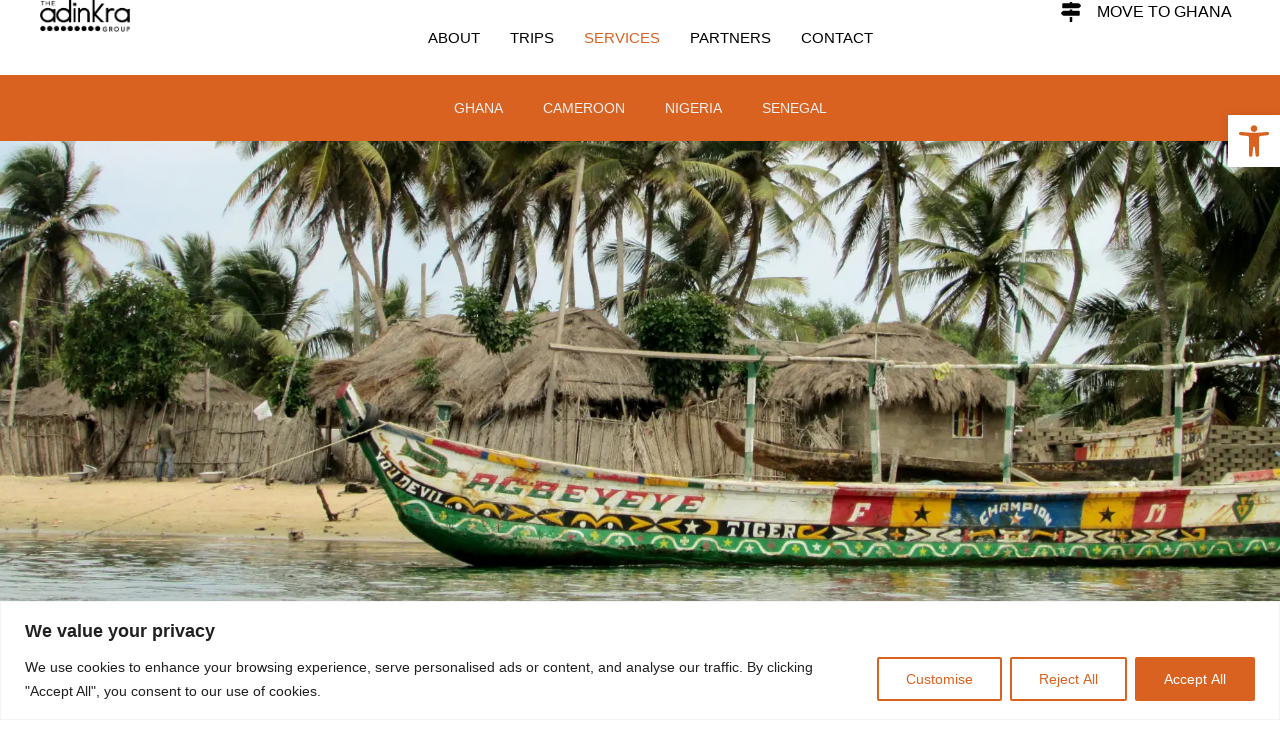

--- FILE ---
content_type: text/html; charset=UTF-8
request_url: https://theadinkragroup.com/services/
body_size: 22360
content:
<!doctype html> <html lang="en-US"> <head> <meta charset="UTF-8"> <meta name="viewport" content="width=device-width, initial-scale=1"> <link rel="profile" href="https://gmpg.org/xfn/11"> <link rel="canonical" href="https://theadinkragroup.com/services/"/> <meta name="description" content="More Than Travel A Movement in Motion. The Adinkra Group provides services that extend beyond tourism. Our offerings are designed to create meaningful connections between Africa and the African Diaspora while amplifying cultural exchange, education, and empowerment. Our Core Services: ..."/> <meta property="og:locale" content="en_US"/> <meta property="og:type" content="website"/> <meta property="og:url" content="https://theadinkragroup.com/services/"/> <meta property="og:site_name" content="The Adinkra Group"/> <meta property="og:title" content="Services"/> <meta property="og:description" content="More Than Travel A Movement in Motion. The Adinkra Group provides services that extend beyond tourism. Our offerings are designed to create meaningful connections between Africa and the African Diaspora while amplifying cultural exchange, education, and empowerment. Our Core Services: ..."/> <meta property="og:image" content="https://theadinkragroup.com/wp-content/uploads/Lac-Rose-Senegal.webp"/> <meta name="twitter:card" content="summary_large_image"/> <meta name="twitter:title" content="Services"/> <meta name="twitter:description" content="More Than Travel A Movement in Motion. The Adinkra Group provides services that extend beyond tourism. Our offerings are designed to create meaningful connections between Africa and the African Diaspora while amplifying cultural exchange, education, and empowerment. Our Core Services: ..."/> <meta name="twitter:image" content="https://theadinkragroup.com/wp-content/uploads/Lac-Rose-Senegal.webp"/> <title>Services &#8211; The Adinkra Group</title> <meta name='robots' content='max-image-preview:large'/> <style id='wp-img-auto-sizes-contain-inline-css'> img:is([sizes=auto i],[sizes^="auto," i]){contain-intrinsic-size:3000px 1500px} /*# sourceURL=wp-img-auto-sizes-contain-inline-css */ </style> <link rel='stylesheet' id='pa-frontend-css' href='https://theadinkragroup.com/wp-content/uploads/premium-addons-elementor/pa-frontend-3782461fa.min.css' media='all'/> <style id='global-styles-inline-css'> :root{--wp--preset--aspect-ratio--square: 1;--wp--preset--aspect-ratio--4-3: 4/3;--wp--preset--aspect-ratio--3-4: 3/4;--wp--preset--aspect-ratio--3-2: 3/2;--wp--preset--aspect-ratio--2-3: 2/3;--wp--preset--aspect-ratio--16-9: 16/9;--wp--preset--aspect-ratio--9-16: 9/16;--wp--preset--color--black: #000000;--wp--preset--color--cyan-bluish-gray: #abb8c3;--wp--preset--color--white: #ffffff;--wp--preset--color--pale-pink: #f78da7;--wp--preset--color--vivid-red: #cf2e2e;--wp--preset--color--luminous-vivid-orange: #ff6900;--wp--preset--color--luminous-vivid-amber: #fcb900;--wp--preset--color--light-green-cyan: #7bdcb5;--wp--preset--color--vivid-green-cyan: #00d084;--wp--preset--color--pale-cyan-blue: #8ed1fc;--wp--preset--color--vivid-cyan-blue: #0693e3;--wp--preset--color--vivid-purple: #9b51e0;--wp--preset--gradient--vivid-cyan-blue-to-vivid-purple: linear-gradient(135deg,rgb(6,147,227) 0%,rgb(155,81,224) 100%);--wp--preset--gradient--light-green-cyan-to-vivid-green-cyan: linear-gradient(135deg,rgb(122,220,180) 0%,rgb(0,208,130) 100%);--wp--preset--gradient--luminous-vivid-amber-to-luminous-vivid-orange: linear-gradient(135deg,rgb(252,185,0) 0%,rgb(255,105,0) 100%);--wp--preset--gradient--luminous-vivid-orange-to-vivid-red: linear-gradient(135deg,rgb(255,105,0) 0%,rgb(207,46,46) 100%);--wp--preset--gradient--very-light-gray-to-cyan-bluish-gray: linear-gradient(135deg,rgb(238,238,238) 0%,rgb(169,184,195) 100%);--wp--preset--gradient--cool-to-warm-spectrum: linear-gradient(135deg,rgb(74,234,220) 0%,rgb(151,120,209) 20%,rgb(207,42,186) 40%,rgb(238,44,130) 60%,rgb(251,105,98) 80%,rgb(254,248,76) 100%);--wp--preset--gradient--blush-light-purple: linear-gradient(135deg,rgb(255,206,236) 0%,rgb(152,150,240) 100%);--wp--preset--gradient--blush-bordeaux: linear-gradient(135deg,rgb(254,205,165) 0%,rgb(254,45,45) 50%,rgb(107,0,62) 100%);--wp--preset--gradient--luminous-dusk: linear-gradient(135deg,rgb(255,203,112) 0%,rgb(199,81,192) 50%,rgb(65,88,208) 100%);--wp--preset--gradient--pale-ocean: linear-gradient(135deg,rgb(255,245,203) 0%,rgb(182,227,212) 50%,rgb(51,167,181) 100%);--wp--preset--gradient--electric-grass: linear-gradient(135deg,rgb(202,248,128) 0%,rgb(113,206,126) 100%);--wp--preset--gradient--midnight: linear-gradient(135deg,rgb(2,3,129) 0%,rgb(40,116,252) 100%);--wp--preset--font-size--small: 13px;--wp--preset--font-size--medium: 20px;--wp--preset--font-size--large: 36px;--wp--preset--font-size--x-large: 42px;--wp--preset--spacing--20: 0.44rem;--wp--preset--spacing--30: 0.67rem;--wp--preset--spacing--40: 1rem;--wp--preset--spacing--50: 1.5rem;--wp--preset--spacing--60: 2.25rem;--wp--preset--spacing--70: 3.38rem;--wp--preset--spacing--80: 5.06rem;--wp--preset--shadow--natural: 6px 6px 9px rgba(0, 0, 0, 0.2);--wp--preset--shadow--deep: 12px 12px 50px rgba(0, 0, 0, 0.4);--wp--preset--shadow--sharp: 6px 6px 0px rgba(0, 0, 0, 0.2);--wp--preset--shadow--outlined: 6px 6px 0px -3px rgb(255, 255, 255), 6px 6px rgb(0, 0, 0);--wp--preset--shadow--crisp: 6px 6px 0px rgb(0, 0, 0);}:root { --wp--style--global--content-size: 800px;--wp--style--global--wide-size: 1200px; }:where(body) { margin: 0; }.wp-site-blocks > .alignleft { float: left; margin-right: 2em; }.wp-site-blocks > .alignright { float: right; margin-left: 2em; }.wp-site-blocks > .aligncenter { justify-content: center; margin-left: auto; margin-right: auto; }:where(.wp-site-blocks) > * { margin-block-start: 24px; margin-block-end: 0; }:where(.wp-site-blocks) > :first-child { margin-block-start: 0; }:where(.wp-site-blocks) > :last-child { margin-block-end: 0; }:root { --wp--style--block-gap: 24px; }:root :where(.is-layout-flow) > :first-child{margin-block-start: 0;}:root :where(.is-layout-flow) > :last-child{margin-block-end: 0;}:root :where(.is-layout-flow) > *{margin-block-start: 24px;margin-block-end: 0;}:root :where(.is-layout-constrained) > :first-child{margin-block-start: 0;}:root :where(.is-layout-constrained) > :last-child{margin-block-end: 0;}:root :where(.is-layout-constrained) > *{margin-block-start: 24px;margin-block-end: 0;}:root :where(.is-layout-flex){gap: 24px;}:root :where(.is-layout-grid){gap: 24px;}.is-layout-flow > .alignleft{float: left;margin-inline-start: 0;margin-inline-end: 2em;}.is-layout-flow > .alignright{float: right;margin-inline-start: 2em;margin-inline-end: 0;}.is-layout-flow > .aligncenter{margin-left: auto !important;margin-right: auto !important;}.is-layout-constrained > .alignleft{float: left;margin-inline-start: 0;margin-inline-end: 2em;}.is-layout-constrained > .alignright{float: right;margin-inline-start: 2em;margin-inline-end: 0;}.is-layout-constrained > .aligncenter{margin-left: auto !important;margin-right: auto !important;}.is-layout-constrained > :where(:not(.alignleft):not(.alignright):not(.alignfull)){max-width: var(--wp--style--global--content-size);margin-left: auto !important;margin-right: auto !important;}.is-layout-constrained > .alignwide{max-width: var(--wp--style--global--wide-size);}body .is-layout-flex{display: flex;}.is-layout-flex{flex-wrap: wrap;align-items: center;}.is-layout-flex > :is(*, div){margin: 0;}body .is-layout-grid{display: grid;}.is-layout-grid > :is(*, div){margin: 0;}body{padding-top: 0px;padding-right: 0px;padding-bottom: 0px;padding-left: 0px;}a:where(:not(.wp-element-button)){text-decoration: underline;}:root :where(.wp-element-button, .wp-block-button__link){background-color: #32373c;border-width: 0;color: #fff;font-family: inherit;font-size: inherit;font-style: inherit;font-weight: inherit;letter-spacing: inherit;line-height: inherit;padding-top: calc(0.667em + 2px);padding-right: calc(1.333em + 2px);padding-bottom: calc(0.667em + 2px);padding-left: calc(1.333em + 2px);text-decoration: none;text-transform: inherit;}.has-black-color{color: var(--wp--preset--color--black) !important;}.has-cyan-bluish-gray-color{color: var(--wp--preset--color--cyan-bluish-gray) !important;}.has-white-color{color: var(--wp--preset--color--white) !important;}.has-pale-pink-color{color: var(--wp--preset--color--pale-pink) !important;}.has-vivid-red-color{color: var(--wp--preset--color--vivid-red) !important;}.has-luminous-vivid-orange-color{color: var(--wp--preset--color--luminous-vivid-orange) !important;}.has-luminous-vivid-amber-color{color: var(--wp--preset--color--luminous-vivid-amber) !important;}.has-light-green-cyan-color{color: var(--wp--preset--color--light-green-cyan) !important;}.has-vivid-green-cyan-color{color: var(--wp--preset--color--vivid-green-cyan) !important;}.has-pale-cyan-blue-color{color: var(--wp--preset--color--pale-cyan-blue) !important;}.has-vivid-cyan-blue-color{color: var(--wp--preset--color--vivid-cyan-blue) !important;}.has-vivid-purple-color{color: var(--wp--preset--color--vivid-purple) !important;}.has-black-background-color{background-color: var(--wp--preset--color--black) !important;}.has-cyan-bluish-gray-background-color{background-color: var(--wp--preset--color--cyan-bluish-gray) !important;}.has-white-background-color{background-color: var(--wp--preset--color--white) !important;}.has-pale-pink-background-color{background-color: var(--wp--preset--color--pale-pink) !important;}.has-vivid-red-background-color{background-color: var(--wp--preset--color--vivid-red) !important;}.has-luminous-vivid-orange-background-color{background-color: var(--wp--preset--color--luminous-vivid-orange) !important;}.has-luminous-vivid-amber-background-color{background-color: var(--wp--preset--color--luminous-vivid-amber) !important;}.has-light-green-cyan-background-color{background-color: var(--wp--preset--color--light-green-cyan) !important;}.has-vivid-green-cyan-background-color{background-color: var(--wp--preset--color--vivid-green-cyan) !important;}.has-pale-cyan-blue-background-color{background-color: var(--wp--preset--color--pale-cyan-blue) !important;}.has-vivid-cyan-blue-background-color{background-color: var(--wp--preset--color--vivid-cyan-blue) !important;}.has-vivid-purple-background-color{background-color: var(--wp--preset--color--vivid-purple) !important;}.has-black-border-color{border-color: var(--wp--preset--color--black) !important;}.has-cyan-bluish-gray-border-color{border-color: var(--wp--preset--color--cyan-bluish-gray) !important;}.has-white-border-color{border-color: var(--wp--preset--color--white) !important;}.has-pale-pink-border-color{border-color: var(--wp--preset--color--pale-pink) !important;}.has-vivid-red-border-color{border-color: var(--wp--preset--color--vivid-red) !important;}.has-luminous-vivid-orange-border-color{border-color: var(--wp--preset--color--luminous-vivid-orange) !important;}.has-luminous-vivid-amber-border-color{border-color: var(--wp--preset--color--luminous-vivid-amber) !important;}.has-light-green-cyan-border-color{border-color: var(--wp--preset--color--light-green-cyan) !important;}.has-vivid-green-cyan-border-color{border-color: var(--wp--preset--color--vivid-green-cyan) !important;}.has-pale-cyan-blue-border-color{border-color: var(--wp--preset--color--pale-cyan-blue) !important;}.has-vivid-cyan-blue-border-color{border-color: var(--wp--preset--color--vivid-cyan-blue) !important;}.has-vivid-purple-border-color{border-color: var(--wp--preset--color--vivid-purple) !important;}.has-vivid-cyan-blue-to-vivid-purple-gradient-background{background: var(--wp--preset--gradient--vivid-cyan-blue-to-vivid-purple) !important;}.has-light-green-cyan-to-vivid-green-cyan-gradient-background{background: var(--wp--preset--gradient--light-green-cyan-to-vivid-green-cyan) !important;}.has-luminous-vivid-amber-to-luminous-vivid-orange-gradient-background{background: var(--wp--preset--gradient--luminous-vivid-amber-to-luminous-vivid-orange) !important;}.has-luminous-vivid-orange-to-vivid-red-gradient-background{background: var(--wp--preset--gradient--luminous-vivid-orange-to-vivid-red) !important;}.has-very-light-gray-to-cyan-bluish-gray-gradient-background{background: var(--wp--preset--gradient--very-light-gray-to-cyan-bluish-gray) !important;}.has-cool-to-warm-spectrum-gradient-background{background: var(--wp--preset--gradient--cool-to-warm-spectrum) !important;}.has-blush-light-purple-gradient-background{background: var(--wp--preset--gradient--blush-light-purple) !important;}.has-blush-bordeaux-gradient-background{background: var(--wp--preset--gradient--blush-bordeaux) !important;}.has-luminous-dusk-gradient-background{background: var(--wp--preset--gradient--luminous-dusk) !important;}.has-pale-ocean-gradient-background{background: var(--wp--preset--gradient--pale-ocean) !important;}.has-electric-grass-gradient-background{background: var(--wp--preset--gradient--electric-grass) !important;}.has-midnight-gradient-background{background: var(--wp--preset--gradient--midnight) !important;}.has-small-font-size{font-size: var(--wp--preset--font-size--small) !important;}.has-medium-font-size{font-size: var(--wp--preset--font-size--medium) !important;}.has-large-font-size{font-size: var(--wp--preset--font-size--large) !important;}.has-x-large-font-size{font-size: var(--wp--preset--font-size--x-large) !important;} :root :where(.wp-block-pullquote){font-size: 1.5em;line-height: 1.6;} /*# sourceURL=global-styles-inline-css */ </style> <link rel='stylesheet' id='wpa-css-css' href='https://theadinkragroup.com/wp-content/plugins/honeypot/includes/css/wpa.css' media='all'/> <link rel='stylesheet' id='pojo-a11y-css' href='https://theadinkragroup.com/wp-content/plugins/pojo-accessibility/modules/legacy/assets/css/style.min.css' media='all'/> <link rel='stylesheet' id='hello-elementor-css' href='https://theadinkragroup.com/wp-content/themes/hello-elementor/assets/css/reset.css' media='all'/> <link rel='stylesheet' id='hello-elementor-theme-style-css' href='https://theadinkragroup.com/wp-content/themes/hello-elementor/assets/css/theme.css' media='all'/> <link rel='stylesheet' id='hello-elementor-header-footer-css' href='https://theadinkragroup.com/wp-content/themes/hello-elementor/assets/css/header-footer.css' media='all'/> <link rel='stylesheet' id='elementor-frontend-css' href='https://theadinkragroup.com/wp-content/plugins/elementor/assets/css/frontend.min.css' media='all'/> <link rel='stylesheet' id='elementor-post-5-css' href='https://theadinkragroup.com/wp-content/uploads/elementor/css/post-5.css' media='all'/> <link rel='stylesheet' id='e-animation-fadeInDown-css' href='https://theadinkragroup.com/wp-content/plugins/elementor/assets/lib/animations/styles/fadeInDown.min.css' media='all'/> <link rel='stylesheet' id='widget-image-css' href='https://theadinkragroup.com/wp-content/plugins/elementor/assets/css/widget-image.min.css' media='all'/> <link rel='stylesheet' id='widget-icon-list-css' href='https://theadinkragroup.com/wp-content/plugins/elementor/assets/css/widget-icon-list.min.css' media='all'/> <link rel='stylesheet' id='e-animation-fadeIn-css' href='https://theadinkragroup.com/wp-content/plugins/elementor/assets/lib/animations/styles/fadeIn.min.css' media='all'/> <link rel='stylesheet' id='widget-nav-menu-css' href='https://theadinkragroup.com/wp-content/plugins/elementor-pro/assets/css/widget-nav-menu.min.css' media='all'/> <link rel='stylesheet' id='widget-divider-css' href='https://theadinkragroup.com/wp-content/plugins/elementor/assets/css/widget-divider.min.css' media='all'/> <link rel='stylesheet' id='widget-social-icons-css' href='https://theadinkragroup.com/wp-content/plugins/elementor/assets/css/widget-social-icons.min.css' media='all'/> <link rel='stylesheet' id='e-apple-webkit-css' href='https://theadinkragroup.com/wp-content/plugins/elementor/assets/css/conditionals/apple-webkit.min.css' media='all'/> <link rel='stylesheet' id='widget-heading-css' href='https://theadinkragroup.com/wp-content/plugins/elementor/assets/css/widget-heading.min.css' media='all'/> <link rel='stylesheet' id='widget-spacer-css' href='https://theadinkragroup.com/wp-content/plugins/elementor/assets/css/widget-spacer.min.css' media='all'/> <link rel='stylesheet' id='e-animation-fadeInUp-css' href='https://theadinkragroup.com/wp-content/plugins/elementor/assets/lib/animations/styles/fadeInUp.min.css' media='all'/> <link rel='stylesheet' id='pa-glass-css' href='https://theadinkragroup.com/wp-content/plugins/premium-addons-for-elementor/assets/frontend/min-css/liquid-glass.min.css' media='all'/> <link rel='stylesheet' id='pa-btn-css' href='https://theadinkragroup.com/wp-content/plugins/premium-addons-for-elementor/assets/frontend/min-css/button-line.min.css' media='all'/> <link rel='stylesheet' id='elementor-post-58-css' href='https://theadinkragroup.com/wp-content/uploads/elementor/css/post-58.css' media='all'/> <link rel='stylesheet' id='elementor-post-41-css' href='https://theadinkragroup.com/wp-content/uploads/elementor/css/post-41.css' media='all'/> <link rel='stylesheet' id='elementor-post-134-css' href='https://theadinkragroup.com/wp-content/uploads/elementor/css/post-134.css' media='all'/> <link rel='stylesheet' id='ekit-widget-styles-css' href='https://theadinkragroup.com/wp-content/plugins/elementskit-lite/widgets/init/assets/css/widget-styles.css' media='all'/> <link rel='stylesheet' id='ekit-widget-styles-pro-css' href='https://theadinkragroup.com/wp-content/plugins/elementskit/widgets/init/assets/css/widget-styles-pro.css' media='all'/> <link rel='stylesheet' id='ekit-responsive-css' href='https://theadinkragroup.com/wp-content/plugins/elementskit-lite/widgets/init/assets/css/responsive.css' media='all'/> <link rel='stylesheet' id='elementor-gf-local-roboto-css' href='https://theadinkragroup.com/wp-content/uploads/elementor/google-fonts/css/roboto.css' media='all'/> <link rel='stylesheet' id='elementor-gf-local-robotoslab-css' href='https://theadinkragroup.com/wp-content/uploads/elementor/google-fonts/css/robotoslab.css' media='all'/> <link rel='stylesheet' id='elementor-gf-local-inter-css' href='https://theadinkragroup.com/wp-content/uploads/elementor/google-fonts/css/inter.css' media='all'/> <link rel='stylesheet' id='elementor-gf-local-lato-css' href='https://theadinkragroup.com/wp-content/uploads/elementor/google-fonts/css/lato.css' media='all'/> <link rel='stylesheet' id='elementor-icons-ekiticons-css' href='https://theadinkragroup.com/wp-content/plugins/elementskit-lite/modules/elementskit-icon-pack/assets/css/ekiticons.css' media='all'/> <script id="cookie-law-info-js-extra"> var _ckyConfig = {"_ipData":[],"_assetsURL":"https://theadinkragroup.com/wp-content/plugins/cookie-law-info/lite/frontend/images/","_publicURL":"https://theadinkragroup.com","_expiry":"365","_categories":[{"name":"Necessary","slug":"necessary","isNecessary":true,"ccpaDoNotSell":true,"cookies":[],"active":true,"defaultConsent":{"gdpr":true,"ccpa":true}},{"name":"Functional","slug":"functional","isNecessary":false,"ccpaDoNotSell":true,"cookies":[],"active":true,"defaultConsent":{"gdpr":false,"ccpa":false}},{"name":"Analytics","slug":"analytics","isNecessary":false,"ccpaDoNotSell":true,"cookies":[],"active":true,"defaultConsent":{"gdpr":false,"ccpa":false}},{"name":"Performance","slug":"performance","isNecessary":false,"ccpaDoNotSell":true,"cookies":[],"active":true,"defaultConsent":{"gdpr":false,"ccpa":false}},{"name":"Advertisement","slug":"advertisement","isNecessary":false,"ccpaDoNotSell":true,"cookies":[],"active":true,"defaultConsent":{"gdpr":false,"ccpa":false}}],"_activeLaw":"gdpr","_rootDomain":"","_block":"1","_showBanner":"1","_bannerConfig":{"settings":{"type":"banner","preferenceCenterType":"popup","position":"bottom","applicableLaw":"gdpr"},"behaviours":{"reloadBannerOnAccept":false,"loadAnalyticsByDefault":false,"animations":{"onLoad":"animate","onHide":"sticky"}},"config":{"revisitConsent":{"status":true,"tag":"revisit-consent","position":"bottom-left","meta":{"url":"#"},"styles":{"background-color":"#DA6220"},"elements":{"title":{"type":"text","tag":"revisit-consent-title","status":true,"styles":{"color":"#0056a7"}}}},"preferenceCenter":{"toggle":{"status":true,"tag":"detail-category-toggle","type":"toggle","states":{"active":{"styles":{"background-color":"#1863DC"}},"inactive":{"styles":{"background-color":"#D0D5D2"}}}}},"categoryPreview":{"status":false,"toggle":{"status":true,"tag":"detail-category-preview-toggle","type":"toggle","states":{"active":{"styles":{"background-color":"#1863DC"}},"inactive":{"styles":{"background-color":"#D0D5D2"}}}}},"videoPlaceholder":{"status":true,"styles":{"background-color":"#000000","border-color":"#000000","color":"#ffffff"}},"readMore":{"status":false,"tag":"readmore-button","type":"link","meta":{"noFollow":true,"newTab":true},"styles":{"color":"#DA6220","background-color":"transparent","border-color":"transparent"}},"showMore":{"status":true,"tag":"show-desc-button","type":"button","styles":{"color":"#1863DC"}},"showLess":{"status":true,"tag":"hide-desc-button","type":"button","styles":{"color":"#1863DC"}},"alwaysActive":{"status":true,"tag":"always-active","styles":{"color":"#008000"}},"manualLinks":{"status":true,"tag":"manual-links","type":"link","styles":{"color":"#1863DC"}},"auditTable":{"status":true},"optOption":{"status":true,"toggle":{"status":true,"tag":"optout-option-toggle","type":"toggle","states":{"active":{"styles":{"background-color":"#1863dc"}},"inactive":{"styles":{"background-color":"#FFFFFF"}}}}}}},"_version":"3.3.6","_logConsent":"1","_tags":[{"tag":"accept-button","styles":{"color":"#FFFFFF","background-color":"#DA6220","border-color":"#DA6220"}},{"tag":"reject-button","styles":{"color":"#DA6220","background-color":"transparent","border-color":"#DA6220"}},{"tag":"settings-button","styles":{"color":"#DA6220","background-color":"transparent","border-color":"#DA6220"}},{"tag":"readmore-button","styles":{"color":"#DA6220","background-color":"transparent","border-color":"transparent"}},{"tag":"donotsell-button","styles":{"color":"#1863DC","background-color":"transparent","border-color":"transparent"}},{"tag":"show-desc-button","styles":{"color":"#1863DC"}},{"tag":"hide-desc-button","styles":{"color":"#1863DC"}},{"tag":"cky-always-active","styles":[]},{"tag":"cky-link","styles":[]},{"tag":"accept-button","styles":{"color":"#FFFFFF","background-color":"#DA6220","border-color":"#DA6220"}},{"tag":"revisit-consent","styles":{"background-color":"#DA6220"}}],"_shortCodes":[{"key":"cky_readmore","content":"\u003Ca href=\"#\" class=\"cky-policy\" aria-label=\"Cookie Policy\" target=\"_blank\" rel=\"noopener\" data-cky-tag=\"readmore-button\"\u003ECookie Policy\u003C/a\u003E","tag":"readmore-button","status":false,"attributes":{"rel":"nofollow","target":"_blank"}},{"key":"cky_show_desc","content":"\u003Cbutton class=\"cky-show-desc-btn\" data-cky-tag=\"show-desc-button\" aria-label=\"Show more\"\u003EShow more\u003C/button\u003E","tag":"show-desc-button","status":true,"attributes":[]},{"key":"cky_hide_desc","content":"\u003Cbutton class=\"cky-show-desc-btn\" data-cky-tag=\"hide-desc-button\" aria-label=\"Show less\"\u003EShow less\u003C/button\u003E","tag":"hide-desc-button","status":true,"attributes":[]},{"key":"cky_optout_show_desc","content":"[cky_optout_show_desc]","tag":"optout-show-desc-button","status":true,"attributes":[]},{"key":"cky_optout_hide_desc","content":"[cky_optout_hide_desc]","tag":"optout-hide-desc-button","status":true,"attributes":[]},{"key":"cky_category_toggle_label","content":"[cky_{{status}}_category_label] [cky_preference_{{category_slug}}_title]","tag":"","status":true,"attributes":[]},{"key":"cky_enable_category_label","content":"Enable","tag":"","status":true,"attributes":[]},{"key":"cky_disable_category_label","content":"Disable","tag":"","status":true,"attributes":[]},{"key":"cky_video_placeholder","content":"\u003Cdiv class=\"video-placeholder-normal\" data-cky-tag=\"video-placeholder\" id=\"[UNIQUEID]\"\u003E\u003Cp class=\"video-placeholder-text-normal\" data-cky-tag=\"placeholder-title\"\u003EPlease accept cookies to access this content\u003C/p\u003E\u003C/div\u003E","tag":"","status":true,"attributes":[]},{"key":"cky_enable_optout_label","content":"Enable","tag":"","status":true,"attributes":[]},{"key":"cky_disable_optout_label","content":"Disable","tag":"","status":true,"attributes":[]},{"key":"cky_optout_toggle_label","content":"[cky_{{status}}_optout_label] [cky_optout_option_title]","tag":"","status":true,"attributes":[]},{"key":"cky_optout_option_title","content":"Do Not Sell or Share My Personal Information","tag":"","status":true,"attributes":[]},{"key":"cky_optout_close_label","content":"Close","tag":"","status":true,"attributes":[]},{"key":"cky_preference_close_label","content":"Close","tag":"","status":true,"attributes":[]}],"_rtl":"","_language":"en","_providersToBlock":[]}; var _ckyStyles = {"css":".cky-overlay{background: #000000; opacity: 0.4; position: fixed; top: 0; left: 0; width: 100%; height: 100%; z-index: 99999999;}.cky-hide{display: none;}.cky-btn-revisit-wrapper{display: flex; align-items: center; justify-content: center; background: #0056a7; width: 45px; height: 45px; border-radius: 50%; position: fixed; z-index: 999999; cursor: pointer;}.cky-revisit-bottom-left{bottom: 15px; left: 15px;}.cky-revisit-bottom-right{bottom: 15px; right: 15px;}.cky-btn-revisit-wrapper .cky-btn-revisit{display: flex; align-items: center; justify-content: center; background: none; border: none; cursor: pointer; position: relative; margin: 0; padding: 0;}.cky-btn-revisit-wrapper .cky-btn-revisit img{max-width: fit-content; margin: 0; height: 30px; width: 30px;}.cky-revisit-bottom-left:hover::before{content: attr(data-tooltip); position: absolute; background: #4e4b66; color: #ffffff; left: calc(100% + 7px); font-size: 12px; line-height: 16px; width: max-content; padding: 4px 8px; border-radius: 4px;}.cky-revisit-bottom-left:hover::after{position: absolute; content: \"\"; border: 5px solid transparent; left: calc(100% + 2px); border-left-width: 0; border-right-color: #4e4b66;}.cky-revisit-bottom-right:hover::before{content: attr(data-tooltip); position: absolute; background: #4e4b66; color: #ffffff; right: calc(100% + 7px); font-size: 12px; line-height: 16px; width: max-content; padding: 4px 8px; border-radius: 4px;}.cky-revisit-bottom-right:hover::after{position: absolute; content: \"\"; border: 5px solid transparent; right: calc(100% + 2px); border-right-width: 0; border-left-color: #4e4b66;}.cky-revisit-hide{display: none;}.cky-consent-container{position: fixed; width: 100%; box-sizing: border-box; z-index: 9999999;}.cky-consent-container .cky-consent-bar{background: #ffffff; border: 1px solid; padding: 16.5px 24px; box-shadow: 0 -1px 10px 0 #acabab4d;}.cky-banner-bottom{bottom: 0; left: 0;}.cky-banner-top{top: 0; left: 0;}.cky-custom-brand-logo-wrapper .cky-custom-brand-logo{width: 100px; height: auto; margin: 0 0 12px 0;}.cky-notice .cky-title{color: #212121; font-weight: 700; font-size: 18px; line-height: 24px; margin: 0 0 12px 0;}.cky-notice-group{display: flex; justify-content: space-between; align-items: center; font-size: 14px; line-height: 24px; font-weight: 400;}.cky-notice-des *,.cky-preference-content-wrapper *,.cky-accordion-header-des *,.cky-gpc-wrapper .cky-gpc-desc *{font-size: 14px;}.cky-notice-des{color: #212121; font-size: 14px; line-height: 24px; font-weight: 400;}.cky-notice-des img{height: 25px; width: 25px;}.cky-consent-bar .cky-notice-des p,.cky-gpc-wrapper .cky-gpc-desc p,.cky-preference-body-wrapper .cky-preference-content-wrapper p,.cky-accordion-header-wrapper .cky-accordion-header-des p,.cky-cookie-des-table li div:last-child p{color: inherit; margin-top: 0; overflow-wrap: break-word;}.cky-notice-des P:last-child,.cky-preference-content-wrapper p:last-child,.cky-cookie-des-table li div:last-child p:last-child,.cky-gpc-wrapper .cky-gpc-desc p:last-child{margin-bottom: 0;}.cky-notice-des a.cky-policy,.cky-notice-des button.cky-policy{font-size: 14px; color: #1863dc; white-space: nowrap; cursor: pointer; background: transparent; border: 1px solid; text-decoration: underline;}.cky-notice-des button.cky-policy{padding: 0;}.cky-notice-des a.cky-policy:focus-visible,.cky-notice-des button.cky-policy:focus-visible,.cky-preference-content-wrapper .cky-show-desc-btn:focus-visible,.cky-accordion-header .cky-accordion-btn:focus-visible,.cky-preference-header .cky-btn-close:focus-visible,.cky-switch input[type=\"checkbox\"]:focus-visible,.cky-footer-wrapper a:focus-visible,.cky-btn:focus-visible{outline: 2px solid #1863dc; outline-offset: 2px;}.cky-btn:focus:not(:focus-visible),.cky-accordion-header .cky-accordion-btn:focus:not(:focus-visible),.cky-preference-content-wrapper .cky-show-desc-btn:focus:not(:focus-visible),.cky-btn-revisit-wrapper .cky-btn-revisit:focus:not(:focus-visible),.cky-preference-header .cky-btn-close:focus:not(:focus-visible),.cky-consent-bar .cky-banner-btn-close:focus:not(:focus-visible){outline: 0;}button.cky-show-desc-btn:not(:hover):not(:active){color: #1863dc; background: transparent;}button.cky-accordion-btn:not(:hover):not(:active),button.cky-banner-btn-close:not(:hover):not(:active),button.cky-btn-close:not(:hover):not(:active),button.cky-btn-revisit:not(:hover):not(:active){background: transparent;}.cky-consent-bar button:hover,.cky-modal.cky-modal-open button:hover,.cky-consent-bar button:focus,.cky-modal.cky-modal-open button:focus{text-decoration: none;}.cky-notice-btn-wrapper{display: flex; justify-content: center; align-items: center; margin-left: 15px;}.cky-notice-btn-wrapper .cky-btn{text-shadow: none; box-shadow: none;}.cky-btn{font-size: 14px; font-family: inherit; line-height: 24px; padding: 8px 27px; font-weight: 500; margin: 0 8px 0 0; border-radius: 2px; white-space: nowrap; cursor: pointer; text-align: center; text-transform: none; min-height: 0;}.cky-btn:hover{opacity: 0.8;}.cky-btn-customize{color: #1863dc; background: transparent; border: 2px solid #1863dc;}.cky-btn-reject{color: #1863dc; background: transparent; border: 2px solid #1863dc;}.cky-btn-accept{background: #1863dc; color: #ffffff; border: 2px solid #1863dc;}.cky-btn:last-child{margin-right: 0;}@media (max-width: 768px){.cky-notice-group{display: block;}.cky-notice-btn-wrapper{margin-left: 0;}.cky-notice-btn-wrapper .cky-btn{flex: auto; max-width: 100%; margin-top: 10px; white-space: unset;}}@media (max-width: 576px){.cky-notice-btn-wrapper{flex-direction: column;}.cky-custom-brand-logo-wrapper, .cky-notice .cky-title, .cky-notice-des, .cky-notice-btn-wrapper{padding: 0 28px;}.cky-consent-container .cky-consent-bar{padding: 16.5px 0;}.cky-notice-des{max-height: 40vh; overflow-y: scroll;}.cky-notice-btn-wrapper .cky-btn{width: 100%; padding: 8px; margin-right: 0;}.cky-notice-btn-wrapper .cky-btn-accept{order: 1;}.cky-notice-btn-wrapper .cky-btn-reject{order: 3;}.cky-notice-btn-wrapper .cky-btn-customize{order: 2;}}@media (max-height: 480px){.cky-consent-container{max-height: 100vh;overflow-y: scroll}.cky-notice-des{max-height: unset;overflow-y: unset}.cky-preference-center{height: 100vh;overflow: auto !important}.cky-preference-center .cky-preference-body-wrapper{overflow: unset}}@media (max-width: 425px){.cky-custom-brand-logo-wrapper, .cky-notice .cky-title, .cky-notice-des, .cky-notice-btn-wrapper{padding: 0 24px;}.cky-notice-btn-wrapper{flex-direction: column;}.cky-btn{width: 100%; margin: 10px 0 0 0;}.cky-notice-btn-wrapper .cky-btn-customize{order: 2;}.cky-notice-btn-wrapper .cky-btn-reject{order: 3;}.cky-notice-btn-wrapper .cky-btn-accept{order: 1; margin-top: 16px;}}@media (max-width: 352px){.cky-notice .cky-title{font-size: 16px;}.cky-notice-des *{font-size: 12px;}.cky-notice-des, .cky-btn{font-size: 12px;}}.cky-modal.cky-modal-open{display: flex; visibility: visible; -webkit-transform: translate(-50%, -50%); -moz-transform: translate(-50%, -50%); -ms-transform: translate(-50%, -50%); -o-transform: translate(-50%, -50%); transform: translate(-50%, -50%); top: 50%; left: 50%; transition: all 1s ease;}.cky-modal{box-shadow: 0 32px 68px rgba(0, 0, 0, 0.3); margin: 0 auto; position: fixed; max-width: 100%; background: #ffffff; top: 50%; box-sizing: border-box; border-radius: 6px; z-index: 999999999; color: #212121; -webkit-transform: translate(-50%, 100%); -moz-transform: translate(-50%, 100%); -ms-transform: translate(-50%, 100%); -o-transform: translate(-50%, 100%); transform: translate(-50%, 100%); visibility: hidden; transition: all 0s ease;}.cky-preference-center{max-height: 79vh; overflow: hidden; width: 845px; overflow: hidden; flex: 1 1 0; display: flex; flex-direction: column; border-radius: 6px;}.cky-preference-header{display: flex; align-items: center; justify-content: space-between; padding: 22px 24px; border-bottom: 1px solid;}.cky-preference-header .cky-preference-title{font-size: 18px; font-weight: 700; line-height: 24px;}.cky-preference-header .cky-btn-close{margin: 0; cursor: pointer; vertical-align: middle; padding: 0; background: none; border: none; width: 24px; height: 24px; min-height: 0; line-height: 0; text-shadow: none; box-shadow: none;}.cky-preference-header .cky-btn-close img{margin: 0; height: 10px; width: 10px;}.cky-preference-body-wrapper{padding: 0 24px; flex: 1; overflow: auto; box-sizing: border-box;}.cky-preference-content-wrapper,.cky-gpc-wrapper .cky-gpc-desc{font-size: 14px; line-height: 24px; font-weight: 400; padding: 12px 0;}.cky-preference-content-wrapper{border-bottom: 1px solid;}.cky-preference-content-wrapper img{height: 25px; width: 25px;}.cky-preference-content-wrapper .cky-show-desc-btn{font-size: 14px; font-family: inherit; color: #1863dc; text-decoration: none; line-height: 24px; padding: 0; margin: 0; white-space: nowrap; cursor: pointer; background: transparent; border-color: transparent; text-transform: none; min-height: 0; text-shadow: none; box-shadow: none;}.cky-accordion-wrapper{margin-bottom: 10px;}.cky-accordion{border-bottom: 1px solid;}.cky-accordion:last-child{border-bottom: none;}.cky-accordion .cky-accordion-item{display: flex; margin-top: 10px;}.cky-accordion .cky-accordion-body{display: none;}.cky-accordion.cky-accordion-active .cky-accordion-body{display: block; padding: 0 22px; margin-bottom: 16px;}.cky-accordion-header-wrapper{cursor: pointer; width: 100%;}.cky-accordion-item .cky-accordion-header{display: flex; justify-content: space-between; align-items: center;}.cky-accordion-header .cky-accordion-btn{font-size: 16px; font-family: inherit; color: #212121; line-height: 24px; background: none; border: none; font-weight: 700; padding: 0; margin: 0; cursor: pointer; text-transform: none; min-height: 0; text-shadow: none; box-shadow: none;}.cky-accordion-header .cky-always-active{color: #008000; font-weight: 600; line-height: 24px; font-size: 14px;}.cky-accordion-header-des{font-size: 14px; line-height: 24px; margin: 10px 0 16px 0;}.cky-accordion-chevron{margin-right: 22px; position: relative; cursor: pointer;}.cky-accordion-chevron-hide{display: none;}.cky-accordion .cky-accordion-chevron i::before{content: \"\"; position: absolute; border-right: 1.4px solid; border-bottom: 1.4px solid; border-color: inherit; height: 6px; width: 6px; -webkit-transform: rotate(-45deg); -moz-transform: rotate(-45deg); -ms-transform: rotate(-45deg); -o-transform: rotate(-45deg); transform: rotate(-45deg); transition: all 0.2s ease-in-out; top: 8px;}.cky-accordion.cky-accordion-active .cky-accordion-chevron i::before{-webkit-transform: rotate(45deg); -moz-transform: rotate(45deg); -ms-transform: rotate(45deg); -o-transform: rotate(45deg); transform: rotate(45deg);}.cky-audit-table{background: #f4f4f4; border-radius: 6px;}.cky-audit-table .cky-empty-cookies-text{color: inherit; font-size: 12px; line-height: 24px; margin: 0; padding: 10px;}.cky-audit-table .cky-cookie-des-table{font-size: 12px; line-height: 24px; font-weight: normal; padding: 15px 10px; border-bottom: 1px solid; border-bottom-color: inherit; margin: 0;}.cky-audit-table .cky-cookie-des-table:last-child{border-bottom: none;}.cky-audit-table .cky-cookie-des-table li{list-style-type: none; display: flex; padding: 3px 0;}.cky-audit-table .cky-cookie-des-table li:first-child{padding-top: 0;}.cky-cookie-des-table li div:first-child{width: 100px; font-weight: 600; word-break: break-word; word-wrap: break-word;}.cky-cookie-des-table li div:last-child{flex: 1; word-break: break-word; word-wrap: break-word; margin-left: 8px;}.cky-footer-shadow{display: block; width: 100%; height: 40px; background: linear-gradient(180deg, rgba(255, 255, 255, 0) 0%, #ffffff 100%); position: absolute; bottom: calc(100% - 1px);}.cky-footer-wrapper{position: relative;}.cky-prefrence-btn-wrapper{display: flex; flex-wrap: wrap; align-items: center; justify-content: center; padding: 22px 24px; border-top: 1px solid;}.cky-prefrence-btn-wrapper .cky-btn{flex: auto; max-width: 100%; text-shadow: none; box-shadow: none;}.cky-btn-preferences{color: #1863dc; background: transparent; border: 2px solid #1863dc;}.cky-preference-header,.cky-preference-body-wrapper,.cky-preference-content-wrapper,.cky-accordion-wrapper,.cky-accordion,.cky-accordion-wrapper,.cky-footer-wrapper,.cky-prefrence-btn-wrapper{border-color: inherit;}@media (max-width: 845px){.cky-modal{max-width: calc(100% - 16px);}}@media (max-width: 576px){.cky-modal{max-width: 100%;}.cky-preference-center{max-height: 100vh;}.cky-prefrence-btn-wrapper{flex-direction: column;}.cky-accordion.cky-accordion-active .cky-accordion-body{padding-right: 0;}.cky-prefrence-btn-wrapper .cky-btn{width: 100%; margin: 10px 0 0 0;}.cky-prefrence-btn-wrapper .cky-btn-reject{order: 3;}.cky-prefrence-btn-wrapper .cky-btn-accept{order: 1; margin-top: 0;}.cky-prefrence-btn-wrapper .cky-btn-preferences{order: 2;}}@media (max-width: 425px){.cky-accordion-chevron{margin-right: 15px;}.cky-notice-btn-wrapper{margin-top: 0;}.cky-accordion.cky-accordion-active .cky-accordion-body{padding: 0 15px;}}@media (max-width: 352px){.cky-preference-header .cky-preference-title{font-size: 16px;}.cky-preference-header{padding: 16px 24px;}.cky-preference-content-wrapper *, .cky-accordion-header-des *{font-size: 12px;}.cky-preference-content-wrapper, .cky-preference-content-wrapper .cky-show-more, .cky-accordion-header .cky-always-active, .cky-accordion-header-des, .cky-preference-content-wrapper .cky-show-desc-btn, .cky-notice-des a.cky-policy{font-size: 12px;}.cky-accordion-header .cky-accordion-btn{font-size: 14px;}}.cky-switch{display: flex;}.cky-switch input[type=\"checkbox\"]{position: relative; width: 44px; height: 24px; margin: 0; background: #d0d5d2; -webkit-appearance: none; border-radius: 50px; cursor: pointer; outline: 0; border: none; top: 0;}.cky-switch input[type=\"checkbox\"]:checked{background: #1863dc;}.cky-switch input[type=\"checkbox\"]:before{position: absolute; content: \"\"; height: 20px; width: 20px; left: 2px; bottom: 2px; border-radius: 50%; background-color: white; -webkit-transition: 0.4s; transition: 0.4s; margin: 0;}.cky-switch input[type=\"checkbox\"]:after{display: none;}.cky-switch input[type=\"checkbox\"]:checked:before{-webkit-transform: translateX(20px); -ms-transform: translateX(20px); transform: translateX(20px);}@media (max-width: 425px){.cky-switch input[type=\"checkbox\"]{width: 38px; height: 21px;}.cky-switch input[type=\"checkbox\"]:before{height: 17px; width: 17px;}.cky-switch input[type=\"checkbox\"]:checked:before{-webkit-transform: translateX(17px); -ms-transform: translateX(17px); transform: translateX(17px);}}.cky-consent-bar .cky-banner-btn-close{position: absolute; right: 9px; top: 5px; background: none; border: none; cursor: pointer; padding: 0; margin: 0; min-height: 0; line-height: 0; height: 24px; width: 24px; text-shadow: none; box-shadow: none;}.cky-consent-bar .cky-banner-btn-close img{height: 9px; width: 9px; margin: 0;}.cky-notice-btn-wrapper .cky-btn-do-not-sell{font-size: 14px; line-height: 24px; padding: 6px 0; margin: 0; font-weight: 500; background: none; border-radius: 2px; border: none; cursor: pointer; text-align: left; color: #1863dc; background: transparent; border-color: transparent; box-shadow: none; text-shadow: none;}.cky-consent-bar .cky-banner-btn-close:focus-visible,.cky-notice-btn-wrapper .cky-btn-do-not-sell:focus-visible,.cky-opt-out-btn-wrapper .cky-btn:focus-visible,.cky-opt-out-checkbox-wrapper input[type=\"checkbox\"].cky-opt-out-checkbox:focus-visible{outline: 2px solid #1863dc; outline-offset: 2px;}@media (max-width: 768px){.cky-notice-btn-wrapper{margin-left: 0; margin-top: 10px; justify-content: left;}.cky-notice-btn-wrapper .cky-btn-do-not-sell{padding: 0;}}@media (max-width: 352px){.cky-notice-btn-wrapper .cky-btn-do-not-sell, .cky-notice-des a.cky-policy{font-size: 12px;}}.cky-opt-out-wrapper{padding: 12px 0;}.cky-opt-out-wrapper .cky-opt-out-checkbox-wrapper{display: flex; align-items: center;}.cky-opt-out-checkbox-wrapper .cky-opt-out-checkbox-label{font-size: 16px; font-weight: 700; line-height: 24px; margin: 0 0 0 12px; cursor: pointer;}.cky-opt-out-checkbox-wrapper input[type=\"checkbox\"].cky-opt-out-checkbox{background-color: #ffffff; border: 1px solid black; width: 20px; height: 18.5px; margin: 0; -webkit-appearance: none; position: relative; display: flex; align-items: center; justify-content: center; border-radius: 2px; cursor: pointer;}.cky-opt-out-checkbox-wrapper input[type=\"checkbox\"].cky-opt-out-checkbox:checked{background-color: #1863dc; border: none;}.cky-opt-out-checkbox-wrapper input[type=\"checkbox\"].cky-opt-out-checkbox:checked::after{left: 6px; bottom: 4px; width: 7px; height: 13px; border: solid #ffffff; border-width: 0 3px 3px 0; border-radius: 2px; -webkit-transform: rotate(45deg); -ms-transform: rotate(45deg); transform: rotate(45deg); content: \"\"; position: absolute; box-sizing: border-box;}.cky-opt-out-checkbox-wrapper.cky-disabled .cky-opt-out-checkbox-label,.cky-opt-out-checkbox-wrapper.cky-disabled input[type=\"checkbox\"].cky-opt-out-checkbox{cursor: no-drop;}.cky-gpc-wrapper{margin: 0 0 0 32px;}.cky-footer-wrapper .cky-opt-out-btn-wrapper{display: flex; flex-wrap: wrap; align-items: center; justify-content: center; padding: 22px 24px;}.cky-opt-out-btn-wrapper .cky-btn{flex: auto; max-width: 100%; text-shadow: none; box-shadow: none;}.cky-opt-out-btn-wrapper .cky-btn-cancel{border: 1px solid #dedfe0; background: transparent; color: #858585;}.cky-opt-out-btn-wrapper .cky-btn-confirm{background: #1863dc; color: #ffffff; border: 1px solid #1863dc;}@media (max-width: 352px){.cky-opt-out-checkbox-wrapper .cky-opt-out-checkbox-label{font-size: 14px;}.cky-gpc-wrapper .cky-gpc-desc, .cky-gpc-wrapper .cky-gpc-desc *{font-size: 12px;}.cky-opt-out-checkbox-wrapper input[type=\"checkbox\"].cky-opt-out-checkbox{width: 16px; height: 16px;}.cky-opt-out-checkbox-wrapper input[type=\"checkbox\"].cky-opt-out-checkbox:checked::after{left: 5px; bottom: 4px; width: 3px; height: 9px;}.cky-gpc-wrapper{margin: 0 0 0 28px;}}.video-placeholder-youtube{background-size: 100% 100%; background-position: center; background-repeat: no-repeat; background-color: #b2b0b059; position: relative; display: flex; align-items: center; justify-content: center; max-width: 100%;}.video-placeholder-text-youtube{text-align: center; align-items: center; padding: 10px 16px; background-color: #000000cc; color: #ffffff; border: 1px solid; border-radius: 2px; cursor: pointer;}.video-placeholder-normal{background-image: url(\"/wp-content/plugins/cookie-law-info/lite/frontend/images/placeholder.svg\"); background-size: 80px; background-position: center; background-repeat: no-repeat; background-color: #b2b0b059; position: relative; display: flex; align-items: flex-end; justify-content: center; max-width: 100%;}.video-placeholder-text-normal{align-items: center; padding: 10px 16px; text-align: center; border: 1px solid; border-radius: 2px; cursor: pointer;}.cky-rtl{direction: rtl; text-align: right;}.cky-rtl .cky-banner-btn-close{left: 9px; right: auto;}.cky-rtl .cky-notice-btn-wrapper .cky-btn:last-child{margin-right: 8px;}.cky-rtl .cky-notice-btn-wrapper .cky-btn:first-child{margin-right: 0;}.cky-rtl .cky-notice-btn-wrapper{margin-left: 0; margin-right: 15px;}.cky-rtl .cky-prefrence-btn-wrapper .cky-btn{margin-right: 8px;}.cky-rtl .cky-prefrence-btn-wrapper .cky-btn:first-child{margin-right: 0;}.cky-rtl .cky-accordion .cky-accordion-chevron i::before{border: none; border-left: 1.4px solid; border-top: 1.4px solid; left: 12px;}.cky-rtl .cky-accordion.cky-accordion-active .cky-accordion-chevron i::before{-webkit-transform: rotate(-135deg); -moz-transform: rotate(-135deg); -ms-transform: rotate(-135deg); -o-transform: rotate(-135deg); transform: rotate(-135deg);}@media (max-width: 768px){.cky-rtl .cky-notice-btn-wrapper{margin-right: 0;}}@media (max-width: 576px){.cky-rtl .cky-notice-btn-wrapper .cky-btn:last-child{margin-right: 0;}.cky-rtl .cky-prefrence-btn-wrapper .cky-btn{margin-right: 0;}.cky-rtl .cky-accordion.cky-accordion-active .cky-accordion-body{padding: 0 22px 0 0;}}@media (max-width: 425px){.cky-rtl .cky-accordion.cky-accordion-active .cky-accordion-body{padding: 0 15px 0 0;}}.cky-rtl .cky-opt-out-btn-wrapper .cky-btn{margin-right: 12px;}.cky-rtl .cky-opt-out-btn-wrapper .cky-btn:first-child{margin-right: 0;}.cky-rtl .cky-opt-out-checkbox-wrapper .cky-opt-out-checkbox-label{margin: 0 12px 0 0;}"}; //# sourceURL=cookie-law-info-js-extra </script> <script src="https://theadinkragroup.com/wp-content/plugins/cookie-law-info/lite/frontend/js/script.min.js" id="cookie-law-info-js"></script> <script src="https://theadinkragroup.com/wp-includes/js/jquery/jquery.min.js" id="jquery-core-js"></script> <script src="https://theadinkragroup.com/wp-includes/js/jquery/jquery-migrate.min.js" id="jquery-migrate-js"></script> <link rel="canonical" href="https://theadinkragroup.com/services/"/> <style id="cky-style-inline">[data-cky-tag]{visibility:hidden;}</style><style type="text/css"> #pojo-a11y-toolbar .pojo-a11y-toolbar-toggle a{ background-color: #ffffff; color: #da6220;} #pojo-a11y-toolbar .pojo-a11y-toolbar-overlay, #pojo-a11y-toolbar .pojo-a11y-toolbar-overlay ul.pojo-a11y-toolbar-items.pojo-a11y-links{ border-color: #ffffff;} body.pojo-a11y-focusable a:focus{ outline-style: solid !important; outline-width: 1px !important; outline-color: #da6220 !important;} #pojo-a11y-toolbar{ top: 115px !important;} #pojo-a11y-toolbar .pojo-a11y-toolbar-overlay{ background-color: #ffffff;} #pojo-a11y-toolbar .pojo-a11y-toolbar-overlay ul.pojo-a11y-toolbar-items li.pojo-a11y-toolbar-item a, #pojo-a11y-toolbar .pojo-a11y-toolbar-overlay p.pojo-a11y-toolbar-title{ color: #333333;} #pojo-a11y-toolbar .pojo-a11y-toolbar-overlay ul.pojo-a11y-toolbar-items li.pojo-a11y-toolbar-item a.active{ background-color: #da6220; color: #ffffff;} @media (max-width: 767px) { #pojo-a11y-toolbar { top: 70px !important; } }</style><meta name="generator" content="Elementor 3.33.4; features: e_font_icon_svg, additional_custom_breakpoints; settings: css_print_method-external, google_font-enabled, font_display-swap"> <script type="text/javascript">var elementskit_module_parallax_url = "https://theadinkragroup.com/wp-content/plugins/elementskit/modules/parallax/";</script> <style> .e-con.e-parent:nth-of-type(n+4):not(.e-lazyloaded):not(.e-no-lazyload), .e-con.e-parent:nth-of-type(n+4):not(.e-lazyloaded):not(.e-no-lazyload) * { background-image: none !important; } @media screen and (max-height: 1024px) { .e-con.e-parent:nth-of-type(n+3):not(.e-lazyloaded):not(.e-no-lazyload), .e-con.e-parent:nth-of-type(n+3):not(.e-lazyloaded):not(.e-no-lazyload) * { background-image: none !important; } } @media screen and (max-height: 640px) { .e-con.e-parent:nth-of-type(n+2):not(.e-lazyloaded):not(.e-no-lazyload), .e-con.e-parent:nth-of-type(n+2):not(.e-lazyloaded):not(.e-no-lazyload) * { background-image: none !important; } } </style> <link rel="icon" href="https://theadinkragroup.com/wp-content/uploads/cropped-The-Adinkra-Group-favicon-32x32.webp" sizes="32x32"/> <link rel="icon" href="https://theadinkragroup.com/wp-content/uploads/cropped-The-Adinkra-Group-favicon-192x192.webp" sizes="192x192"/> <link rel="apple-touch-icon" href="https://theadinkragroup.com/wp-content/uploads/cropped-The-Adinkra-Group-favicon-180x180.webp"/> <meta name="msapplication-TileImage" content="https://theadinkragroup.com/wp-content/uploads/cropped-The-Adinkra-Group-favicon-270x270.webp"/> </head> <body class="wp-singular page-template-default page page-id-58 wp-embed-responsive wp-theme-hello-elementor hello-elementor-default elementor-default elementor-kit-5 elementor-page elementor-page-58"> <a class="skip-link screen-reader-text" href="#content">Skip to content</a> <header data-elementor-type="header" data-elementor-id="41" class="elementor elementor-41 elementor-location-header" data-elementor-post-type="elementor_library"> <div class="elementor-element elementor-element-45fe5d8f e-con-full elementor-hidden-tablet elementor-hidden-mobile e-flex elementor-invisible e-con e-parent" data-id="45fe5d8f" data-element_type="container" data-settings="{&quot;animation&quot;:&quot;fadeIn&quot;,&quot;background_background&quot;:&quot;classic&quot;,&quot;ekit_has_onepagescroll_dot&quot;:&quot;yes&quot;}"> <div class="elementor-element elementor-element-48717d43 e-con-full e-flex e-con e-child" data-id="48717d43" data-element_type="container" data-settings="{&quot;ekit_has_onepagescroll_dot&quot;:&quot;yes&quot;}"> <div class="elementor-element elementor-element-492a72cf elementor-invisible elementor-widget elementor-widget-image" data-id="492a72cf" data-element_type="widget" data-settings="{&quot;_animation&quot;:&quot;fadeInDown&quot;,&quot;ekit_we_effect_on&quot;:&quot;none&quot;}" data-widget_type="image.default"> <a href="https://theadinkragroup.com"> <img width="197" height="71" src="https://theadinkragroup.com/wp-content/uploads/The-Adinkra-Group-logo.webp" class="attachment-full size-full wp-image-127" alt=""/> </a> </div> </div> <div class="elementor-element elementor-element-5d89eadc e-con-full e-flex e-con e-child" data-id="5d89eadc" data-element_type="container" data-settings="{&quot;ekit_has_onepagescroll_dot&quot;:&quot;yes&quot;}"> <div class="elementor-element elementor-element-6e9f3432 elementor-invisible elementor-widget elementor-widget-ekit-nav-menu" data-id="6e9f3432" data-element_type="widget" data-settings="{&quot;_animation&quot;:&quot;fadeInDown&quot;,&quot;ekit_we_effect_on&quot;:&quot;none&quot;}" data-widget_type="ekit-nav-menu.default"> <div class="elementor-widget-container"> <nav class="ekit-wid-con ekit_menu_responsive_tablet" data-hamburger-icon="icon icon-menu-11" data-hamburger-icon-type="icon" data-responsive-breakpoint="1024"> <button class="elementskit-menu-hamburger elementskit-menu-toggler" type="button" aria-label="hamburger-icon"> <i aria-hidden="true" class="ekit-menu-icon icon icon-menu-11"></i> </button> <div id="ekit-megamenu-site-menu-desktop" class="elementskit-menu-container elementskit-menu-offcanvas-elements elementskit-navbar-nav-default ekit-nav-menu-one-page- ekit-nav-dropdown-hover"><ul id="menu-site-menu-desktop" class="elementskit-navbar-nav elementskit-menu-po-center submenu-click-on-icon"><li id="menu-item-789" class="menu-item menu-item-type-post_type menu-item-object-page menu-item-789 nav-item elementskit-mobile-builder-content" data-vertical-menu=750px><a href="https://theadinkragroup.com/about/" class="ekit-menu-nav-link">About</a></li> <li id="menu-item-788" class="menu-item menu-item-type-post_type menu-item-object-page menu-item-788 nav-item elementskit-mobile-builder-content" data-vertical-menu=750px><a href="https://theadinkragroup.com/trips/" class="ekit-menu-nav-link">Trips</a></li> <li id="menu-item-787" class="menu-item menu-item-type-post_type menu-item-object-page current-menu-item page_item page-item-58 current_page_item menu-item-787 nav-item elementskit-mobile-builder-content active" data-vertical-menu=750px><a href="https://theadinkragroup.com/services/" class="ekit-menu-nav-link active">Services</a></li> <li id="menu-item-786" class="menu-item menu-item-type-post_type menu-item-object-page menu-item-786 nav-item elementskit-mobile-builder-content" data-vertical-menu=750px><a href="https://theadinkragroup.com/partners/" class="ekit-menu-nav-link">Partners</a></li> <li id="menu-item-785" class="menu-item menu-item-type-post_type menu-item-object-page menu-item-785 nav-item elementskit-mobile-builder-content" data-vertical-menu=750px><a href="https://theadinkragroup.com/contact/" class="ekit-menu-nav-link">Contact</a></li> </ul><div class="elementskit-nav-identity-panel"><a class="elementskit-nav-logo" href="https://theadinkragroup.com" target="" rel=""><img src="https://theadinkragroup.com/wp-content/uploads/The-Adinkra-Group-logo.webp" title="The Adinkra Group logo" alt="The Adinkra Group logo" decoding="async"/></a><button class="elementskit-menu-close elementskit-menu-toggler" type="button">X</button></div></div> <div class="elementskit-menu-overlay elementskit-menu-offcanvas-elements elementskit-menu-toggler ekit-nav-menu--overlay"></div> </nav> </div> </div> </div> <div class="elementor-element elementor-element-1cf16193 elementor-hidden-mobile e-con-full elementor-hidden-tablet e-flex e-con e-child" data-id="1cf16193" data-element_type="container" data-settings="{&quot;ekit_has_onepagescroll_dot&quot;:&quot;yes&quot;}"> <div class="elementor-element elementor-element-e399b22 elementor-icon-list--layout-inline elementor-align-right elementor-list-item-link-full_width elementor-invisible elementor-widget elementor-widget-icon-list" data-id="e399b22" data-element_type="widget" data-settings="{&quot;_animation&quot;:&quot;fadeInDown&quot;,&quot;ekit_we_effect_on&quot;:&quot;none&quot;}" data-widget_type="icon-list.default"> <ul class="elementor-icon-list-items elementor-inline-items"> <li class="elementor-icon-list-item elementor-inline-item"> <a href="https://blackstarcenter.com/" target="_blank"> <span class="elementor-icon-list-icon"> <svg aria-hidden="true" class="e-font-icon-svg e-fas-map-signs" viewBox="0 0 512 512" xmlns="http://www.w3.org/2000/svg"><path d="M507.31 84.69L464 41.37c-6-6-14.14-9.37-22.63-9.37H288V16c0-8.84-7.16-16-16-16h-32c-8.84 0-16 7.16-16 16v16H56c-13.25 0-24 10.75-24 24v80c0 13.25 10.75 24 24 24h385.37c8.49 0 16.62-3.37 22.63-9.37l43.31-43.31c6.25-6.26 6.25-16.38 0-22.63zM224 496c0 8.84 7.16 16 16 16h32c8.84 0 16-7.16 16-16V384h-64v112zm232-272H288v-32h-64v32H70.63c-8.49 0-16.62 3.37-22.63 9.37L4.69 276.69c-6.25 6.25-6.25 16.38 0 22.63L48 342.63c6 6 14.14 9.37 22.63 9.37H456c13.25 0 24-10.75 24-24v-80c0-13.25-10.75-24-24-24z"></path></svg> </span> <span class="elementor-icon-list-text">Move To Ghana</span> </a> </li> </ul> </div> </div> </div> <div class="elementor-element elementor-element-6c26bda e-con-full elementor-hidden-tablet elementor-hidden-mobile e-flex e-con e-parent" data-id="6c26bda" data-element_type="container" data-settings="{&quot;background_background&quot;:&quot;classic&quot;,&quot;ekit_has_onepagescroll_dot&quot;:&quot;yes&quot;}"> <div class="elementor-element elementor-element-537e102 elementor-nav-menu__align-center elementor-nav-menu--dropdown-none elementor-invisible elementor-widget elementor-widget-nav-menu" data-id="537e102" data-element_type="widget" data-settings="{&quot;_animation&quot;:&quot;fadeInDown&quot;,&quot;layout&quot;:&quot;horizontal&quot;,&quot;submenu_icon&quot;:{&quot;value&quot;:&quot;&lt;svg aria-hidden=\&quot;true\&quot; class=\&quot;e-font-icon-svg e-fas-caret-down\&quot; viewBox=\&quot;0 0 320 512\&quot; xmlns=\&quot;http:\/\/www.w3.org\/2000\/svg\&quot;&gt;&lt;path d=\&quot;M31.3 192h257.3c17.8 0 26.7 21.5 14.1 34.1L174.1 354.8c-7.8 7.8-20.5 7.8-28.3 0L17.2 226.1C4.6 213.5 13.5 192 31.3 192z\&quot;&gt;&lt;\/path&gt;&lt;\/svg&gt;&quot;,&quot;library&quot;:&quot;fa-solid&quot;},&quot;ekit_we_effect_on&quot;:&quot;none&quot;}" data-widget_type="nav-menu.default"> <nav aria-label="Menu" class="elementor-nav-menu--main elementor-nav-menu__container elementor-nav-menu--layout-horizontal e--pointer-text e--animation-grow"> <ul id="menu-1-537e102" class="elementor-nav-menu"><li class="menu-item menu-item-type-post_type menu-item-object-page menu-item-780"><a href="https://theadinkragroup.com/ghana/" class="elementor-item">Ghana</a></li> <li class="menu-item menu-item-type-post_type menu-item-object-page menu-item-781"><a href="https://theadinkragroup.com/cameroon/" class="elementor-item">Cameroon</a></li> <li class="menu-item menu-item-type-post_type menu-item-object-page menu-item-782"><a href="https://theadinkragroup.com/nigeria/" class="elementor-item">Nigeria</a></li> <li class="menu-item menu-item-type-post_type menu-item-object-page menu-item-783"><a href="https://theadinkragroup.com/senegal/" class="elementor-item">Senegal</a></li> </ul> </nav> <nav class="elementor-nav-menu--dropdown elementor-nav-menu__container" aria-hidden="true"> <ul id="menu-2-537e102" class="elementor-nav-menu"><li class="menu-item menu-item-type-post_type menu-item-object-page menu-item-780"><a href="https://theadinkragroup.com/ghana/" class="elementor-item" tabindex="-1">Ghana</a></li> <li class="menu-item menu-item-type-post_type menu-item-object-page menu-item-781"><a href="https://theadinkragroup.com/cameroon/" class="elementor-item" tabindex="-1">Cameroon</a></li> <li class="menu-item menu-item-type-post_type menu-item-object-page menu-item-782"><a href="https://theadinkragroup.com/nigeria/" class="elementor-item" tabindex="-1">Nigeria</a></li> <li class="menu-item menu-item-type-post_type menu-item-object-page menu-item-783"><a href="https://theadinkragroup.com/senegal/" class="elementor-item" tabindex="-1">Senegal</a></li> </ul> </nav> </div> </div> <div class="elementor-element elementor-element-616169b e-con-full elementor-hidden-tablet elementor-hidden-desktop elementor-hidden-mobile e-flex elementor-invisible e-con e-parent" data-id="616169b" data-element_type="container" data-settings="{&quot;animation&quot;:&quot;fadeIn&quot;,&quot;ekit_has_onepagescroll_dot&quot;:&quot;yes&quot;}"> <div class="elementor-element elementor-element-87c4dd0 e-con-full e-flex e-con e-child" data-id="87c4dd0" data-element_type="container" data-settings="{&quot;ekit_has_onepagescroll_dot&quot;:&quot;yes&quot;}"> <div class="elementor-element elementor-element-0f9797d elementor-invisible elementor-widget elementor-widget-image" data-id="0f9797d" data-element_type="widget" data-settings="{&quot;_animation&quot;:&quot;fadeInDown&quot;,&quot;ekit_we_effect_on&quot;:&quot;none&quot;}" data-widget_type="image.default"> <a href="https://theadinkragroup.com"> <img width="197" height="71" src="https://theadinkragroup.com/wp-content/uploads/The-Adinkra-Group-logo.webp" class="attachment-full size-full wp-image-127" alt=""/> </a> </div> </div> <div class="elementor-element elementor-element-4b0fb38 e-con-full e-flex e-con e-child" data-id="4b0fb38" data-element_type="container" data-settings="{&quot;ekit_has_onepagescroll_dot&quot;:&quot;yes&quot;}"> <div class="elementor-element elementor-element-8b5e9f9 elementor-invisible elementor-widget elementor-widget-ekit-nav-menu" data-id="8b5e9f9" data-element_type="widget" data-settings="{&quot;_animation&quot;:&quot;fadeInDown&quot;,&quot;ekit_we_effect_on&quot;:&quot;none&quot;}" data-widget_type="ekit-nav-menu.default"> <div class="elementor-widget-container"> <nav class="ekit-wid-con ekit_menu_responsive_tablet" data-hamburger-icon="icon icon-menu-11" data-hamburger-icon-type="icon" data-responsive-breakpoint="1024"> <button class="elementskit-menu-hamburger elementskit-menu-toggler" type="button" aria-label="hamburger-icon"> <i aria-hidden="true" class="ekit-menu-icon icon icon-menu-11"></i> </button> <div id="ekit-megamenu-new-site-menu" class="elementskit-menu-container elementskit-menu-offcanvas-elements elementskit-navbar-nav-default ekit-nav-menu-one-page- ekit-nav-dropdown-hover"><ul id="menu-new-site-menu" class="elementskit-navbar-nav elementskit-menu-po-center submenu-click-on-icon"><li id="menu-item-565" class="menu-item menu-item-type-post_type menu-item-object-page menu-item-565 nav-item elementskit-mobile-builder-content" data-vertical-menu=750px><a href="https://theadinkragroup.com/about/" class="ekit-menu-nav-link">About</a></li> <li id="menu-item-574" class="menu-item menu-item-type-post_type menu-item-object-page menu-item-has-children menu-item-574 nav-item elementskit-dropdown-has relative_position elementskit-dropdown-menu-default_width elementskit-mobile-builder-content" data-vertical-menu=750px><a href="https://theadinkragroup.com/trips/" class="ekit-menu-nav-link ekit-menu-dropdown-toggle">Trips<i class="icon icon-down-arrow1 elementskit-submenu-indicator"></i></a> <ul class="elementskit-dropdown elementskit-submenu-panel"> <li id="menu-item-569" class="menu-item menu-item-type-post_type menu-item-object-page menu-item-569 nav-item elementskit-mobile-builder-content" data-vertical-menu=750px><a href="https://theadinkragroup.com/ghana/" class=" dropdown-item">Ghana</a> <li id="menu-item-572" class="menu-item menu-item-type-post_type menu-item-object-page menu-item-572 nav-item elementskit-mobile-builder-content" data-vertical-menu=750px><a href="https://theadinkragroup.com/senegal/" class=" dropdown-item">Senegal</a> <li id="menu-item-570" class="menu-item menu-item-type-post_type menu-item-object-page menu-item-570 nav-item elementskit-mobile-builder-content" data-vertical-menu=750px><a href="https://theadinkragroup.com/nigeria/" class=" dropdown-item">Nigeria</a> <li id="menu-item-566" class="menu-item menu-item-type-post_type menu-item-object-page menu-item-566 nav-item elementskit-mobile-builder-content" data-vertical-menu=750px><a href="https://theadinkragroup.com/cameroon/" class=" dropdown-item">Cameroon</a></ul> </li> <li id="menu-item-571" class="menu-item menu-item-type-post_type menu-item-object-page menu-item-571 nav-item elementskit-mobile-builder-content" data-vertical-menu=750px><a href="https://theadinkragroup.com/partners/" class="ekit-menu-nav-link">Partners</a></li> <li id="menu-item-573" class="menu-item menu-item-type-post_type menu-item-object-page current-menu-item page_item page-item-58 current_page_item menu-item-573 nav-item elementskit-mobile-builder-content active" data-vertical-menu=750px><a href="https://theadinkragroup.com/services/" class="ekit-menu-nav-link active">Services</a></li> <li id="menu-item-567" class="menu-item menu-item-type-post_type menu-item-object-page menu-item-567 nav-item elementskit-mobile-builder-content" data-vertical-menu=750px><a href="https://theadinkragroup.com/contact/" class="ekit-menu-nav-link">Contact</a></li> </ul><div class="elementskit-nav-identity-panel"><a class="elementskit-nav-logo" href="https://theadinkragroup.com" target="" rel=""><img src="https://theadinkragroup.com/wp-content/uploads/The-Adinkra-Group-logo.webp" title="The Adinkra Group logo" alt="The Adinkra Group logo" decoding="async"/></a><button class="elementskit-menu-close elementskit-menu-toggler" type="button">X</button></div></div> <div class="elementskit-menu-overlay elementskit-menu-offcanvas-elements elementskit-menu-toggler ekit-nav-menu--overlay"></div> </nav> </div> </div> </div> <div class="elementor-element elementor-element-2d127fd elementor-hidden-mobile e-con-full e-flex e-con e-child" data-id="2d127fd" data-element_type="container" data-settings="{&quot;ekit_has_onepagescroll_dot&quot;:&quot;yes&quot;}"> <div class="elementor-element elementor-element-c309ccc elementor-icon-list--layout-inline elementor-align-right elementor-list-item-link-full_width elementor-invisible elementor-widget elementor-widget-icon-list" data-id="c309ccc" data-element_type="widget" data-settings="{&quot;_animation&quot;:&quot;fadeInDown&quot;,&quot;ekit_we_effect_on&quot;:&quot;none&quot;}" data-widget_type="icon-list.default"> <ul class="elementor-icon-list-items elementor-inline-items"> <li class="elementor-icon-list-item elementor-inline-item"> <a href="https://blackstarcenter.com/" target="_blank"> <span class="elementor-icon-list-icon"> <svg aria-hidden="true" class="e-font-icon-svg e-fas-map-signs" viewBox="0 0 512 512" xmlns="http://www.w3.org/2000/svg"><path d="M507.31 84.69L464 41.37c-6-6-14.14-9.37-22.63-9.37H288V16c0-8.84-7.16-16-16-16h-32c-8.84 0-16 7.16-16 16v16H56c-13.25 0-24 10.75-24 24v80c0 13.25 10.75 24 24 24h385.37c8.49 0 16.62-3.37 22.63-9.37l43.31-43.31c6.25-6.26 6.25-16.38 0-22.63zM224 496c0 8.84 7.16 16 16 16h32c8.84 0 16-7.16 16-16V384h-64v112zm232-272H288v-32h-64v32H70.63c-8.49 0-16.62 3.37-22.63 9.37L4.69 276.69c-6.25 6.25-6.25 16.38 0 22.63L48 342.63c6 6 14.14 9.37 22.63 9.37H456c13.25 0 24-10.75 24-24v-80c0-13.25-10.75-24-24-24z"></path></svg> </span> <span class="elementor-icon-list-text">Move To Ghana</span> </a> </li> </ul> </div> </div> </div> <div class="elementor-element elementor-element-25ce111 e-con-full elementor-hidden-desktop e-flex elementor-invisible e-con e-parent" data-id="25ce111" data-element_type="container" data-settings="{&quot;animation&quot;:&quot;fadeIn&quot;,&quot;ekit_has_onepagescroll_dot&quot;:&quot;yes&quot;}"> <div class="elementor-element elementor-element-2f3426a e-con-full e-flex e-con e-child" data-id="2f3426a" data-element_type="container" data-settings="{&quot;ekit_has_onepagescroll_dot&quot;:&quot;yes&quot;}"> <div class="elementor-element elementor-element-4467229 elementor-invisible elementor-widget elementor-widget-image" data-id="4467229" data-element_type="widget" data-settings="{&quot;_animation&quot;:&quot;fadeInDown&quot;,&quot;ekit_we_effect_on&quot;:&quot;none&quot;}" data-widget_type="image.default"> <a href="https://theadinkragroup.com"> <img width="197" height="71" src="https://theadinkragroup.com/wp-content/uploads/The-Adinkra-Group-logo.webp" class="attachment-full size-full wp-image-127" alt=""/> </a> </div> </div> <div class="elementor-element elementor-element-2032349 e-con-full e-flex e-con e-child" data-id="2032349" data-element_type="container" data-settings="{&quot;ekit_has_onepagescroll_dot&quot;:&quot;yes&quot;}"> <div class="elementor-element elementor-element-b322bda elementor-widget-tablet__width-initial elementor-invisible elementor-widget elementor-widget-ekit-nav-menu" data-id="b322bda" data-element_type="widget" data-settings="{&quot;_animation&quot;:&quot;fadeInDown&quot;,&quot;ekit_we_effect_on&quot;:&quot;none&quot;}" data-widget_type="ekit-nav-menu.default"> <div class="elementor-widget-container"> <nav class="ekit-wid-con ekit_menu_responsive_mobile" data-hamburger-icon="icon icon-menu-11" data-hamburger-icon-type="icon" data-responsive-breakpoint="767"> <button class="elementskit-menu-hamburger elementskit-menu-toggler" type="button" aria-label="hamburger-icon"> <i aria-hidden="true" class="ekit-menu-icon icon icon-menu-11"></i> </button> <div id="ekit-megamenu-site-menu-mobile" class="elementskit-menu-container elementskit-menu-offcanvas-elements elementskit-navbar-nav-default ekit-nav-menu-one-page- ekit-nav-dropdown-hover"><ul id="menu-site-menu-mobile" class="elementskit-navbar-nav elementskit-menu-po-center submenu-click-on-icon"><li id="menu-item-553" class="menu-item menu-item-type-post_type menu-item-object-page menu-item-home menu-item-553 nav-item elementskit-mobile-builder-content" data-vertical-menu=750px><a href="https://theadinkragroup.com/" class="ekit-menu-nav-link">Home</a></li> <li id="menu-item-554" class="menu-item menu-item-type-post_type menu-item-object-page menu-item-has-children menu-item-554 nav-item elementskit-dropdown-has relative_position elementskit-dropdown-menu-default_width elementskit-mobile-builder-content" data-vertical-menu=750px><a href="https://theadinkragroup.com/about/" class="ekit-menu-nav-link ekit-menu-dropdown-toggle">About<i class="icon icon-down-arrow1 elementskit-submenu-indicator"></i></a> <ul class="elementskit-dropdown elementskit-submenu-panel"> <li id="menu-item-558" class="menu-item menu-item-type-post_type menu-item-object-page menu-item-558 nav-item elementskit-mobile-builder-content" data-vertical-menu=750px><a href="https://theadinkragroup.com/ghana/" class=" dropdown-item">Ghana</a> <li id="menu-item-561" class="menu-item menu-item-type-post_type menu-item-object-page menu-item-561 nav-item elementskit-mobile-builder-content" data-vertical-menu=750px><a href="https://theadinkragroup.com/senegal/" class=" dropdown-item">Senegal</a> <li id="menu-item-555" class="menu-item menu-item-type-post_type menu-item-object-page menu-item-555 nav-item elementskit-mobile-builder-content" data-vertical-menu=750px><a href="https://theadinkragroup.com/cameroon/" class=" dropdown-item">Cameroon</a> <li id="menu-item-559" class="menu-item menu-item-type-post_type menu-item-object-page menu-item-559 nav-item elementskit-mobile-builder-content" data-vertical-menu=750px><a href="https://theadinkragroup.com/nigeria/" class=" dropdown-item">Nigeria</a></ul> </li> <li id="menu-item-563" class="menu-item menu-item-type-post_type menu-item-object-page menu-item-563 nav-item elementskit-mobile-builder-content" data-vertical-menu=750px><a href="https://theadinkragroup.com/trips/" class="ekit-menu-nav-link">Trips</a></li> <li id="menu-item-560" class="menu-item menu-item-type-post_type menu-item-object-page menu-item-560 nav-item elementskit-mobile-builder-content" data-vertical-menu=750px><a href="https://theadinkragroup.com/partners/" class="ekit-menu-nav-link">Partners</a></li> <li id="menu-item-562" class="menu-item menu-item-type-post_type menu-item-object-page current-menu-item page_item page-item-58 current_page_item menu-item-562 nav-item elementskit-mobile-builder-content active" data-vertical-menu=750px><a href="https://theadinkragroup.com/services/" class="ekit-menu-nav-link active">Services</a></li> <li id="menu-item-556" class="menu-item menu-item-type-post_type menu-item-object-page menu-item-556 nav-item elementskit-mobile-builder-content" data-vertical-menu=750px><a href="https://theadinkragroup.com/contact/" class="ekit-menu-nav-link">Contact</a></li> </ul><div class="elementskit-nav-identity-panel"><a class="elementskit-nav-logo" href="https://theadinkragroup.com" target="" rel=""><img src="https://theadinkragroup.com/wp-content/uploads/The-Adinkra-Group-logo.webp" title="The Adinkra Group logo" alt="The Adinkra Group logo" decoding="async"/></a><button class="elementskit-menu-close elementskit-menu-toggler" type="button">X</button></div></div> <div class="elementskit-menu-overlay elementskit-menu-offcanvas-elements elementskit-menu-toggler ekit-nav-menu--overlay"></div> </nav> </div> </div> </div> </div> </header> <main id="content" class="site-main post-58 page type-page status-publish has-post-thumbnail hentry"> <div class="page-content"> <div data-elementor-type="wp-page" data-elementor-id="58" class="elementor elementor-58" data-elementor-post-type="page"> <div class="elementor-element elementor-element-368c1ae e-flex e-con-boxed e-con e-parent" data-id="368c1ae" data-element_type="container" data-settings="{&quot;background_background&quot;:&quot;classic&quot;,&quot;ekit_has_onepagescroll_dot&quot;:&quot;yes&quot;}"> <div class="e-con-inner"> <div class="elementor-element elementor-element-9622b12 elementor-widget elementor-widget-spacer" data-id="9622b12" data-element_type="widget" data-settings="{&quot;ekit_we_effect_on&quot;:&quot;none&quot;}" data-widget_type="spacer.default"> <div class="elementor-spacer"> <div class="elementor-spacer-inner"></div> </div> </div> </div> </div> <div class="elementor-element elementor-element-b0a9c22 e-flex e-con-boxed e-con e-parent" data-id="b0a9c22" data-element_type="container" data-settings="{&quot;background_background&quot;:&quot;classic&quot;,&quot;ekit_has_onepagescroll_dot&quot;:&quot;yes&quot;}"> <div class="e-con-inner"> <div class="elementor-element elementor-element-41b63bf elementor-widget elementor-widget-elementskit-heading" data-id="41b63bf" data-element_type="widget" data-settings="{&quot;ekit_we_effect_on&quot;:&quot;none&quot;}" data-widget_type="elementskit-heading.default"> <div class="ekit-wid-con" ><div class="ekit-heading elementskit-section-title-wraper center ekit_heading_tablet- ekit_heading_mobile-"><h2 class="ekit-heading--title elementskit-section-title text_fill"><span><span>More Than Travel</span></span></h2><h2 class="ekit-heading--subtitle elementskit-section-subtitle "> A Movement in Motion. </h2><div class="ekit_heading_separetor_wraper ekit_heading_elementskit-border-divider elementskit-style-long"><div class="elementskit-border-divider elementskit-style-long"></div></div></div></div> </div> <div class="elementor-element elementor-element-1586764 elementor-invisible elementor-widget elementor-widget-heading" data-id="1586764" data-element_type="widget" data-settings="{&quot;_animation&quot;:&quot;fadeInUp&quot;,&quot;ekit_we_effect_on&quot;:&quot;none&quot;}" data-widget_type="heading.default"> <h6 class="elementor-heading-title elementor-size-default">The Adinkra Group provides services that extend beyond tourism. Our offerings are designed to create meaningful connections between Africa and the African Diaspora while amplifying cultural exchange, education, and empowerment.</h6> </div> </div> </div> <div class="elementor-element elementor-element-67587f1 e-flex e-con-boxed e-con e-parent" data-id="67587f1" data-element_type="container" data-settings="{&quot;ekit_has_onepagescroll_dot&quot;:&quot;yes&quot;}"> <div class="e-con-inner"> <div class="elementor-element elementor-element-b893b30 e-con-full e-flex e-con e-child" data-id="b893b30" data-element_type="container" data-settings="{&quot;ekit_has_onepagescroll_dot&quot;:&quot;yes&quot;}"> <div class="elementor-element elementor-element-3573b6b elementor-invisible elementor-widget elementor-widget-heading" data-id="3573b6b" data-element_type="widget" data-settings="{&quot;_animation&quot;:&quot;fadeInUp&quot;,&quot;ekit_we_effect_on&quot;:&quot;none&quot;}" data-widget_type="heading.default"> <h2 class="elementor-heading-title elementor-size-default">Our Core Services:</h2> </div> </div> <div class="elementor-element elementor-element-9bba7a8 e-con-full e-flex e-con e-child" data-id="9bba7a8" data-element_type="container" data-settings="{&quot;ekit_has_onepagescroll_dot&quot;:&quot;yes&quot;}"> <div class="elementor-element elementor-element-94d2c9e elementor-widget elementor-widget-elementskit-stylish-list" data-id="94d2c9e" data-element_type="widget" data-settings="{&quot;ekit_we_effect_on&quot;:&quot;none&quot;}" data-widget_type="elementskit-stylish-list.default"> <div class="elementor-widget-container"> <div class="ekit-wid-con"> <ul class="ekit-stylish-list " > <li class="ekit-stylish-list-content-wrapper elementor-repeater-item-64a7fad" > <div class="ekit-stylish-list-content"> <div class="ekit-stylish-list-content-text"> <span class="ekit-stylish-list-content-title">Cultural Travel Experiences</span> <span class="ekit-stylish-list-content-description">Curated trips to Africa for individuals, families, groups, and organizations — tailored to immerse you in history, culture, and community.</span> </div> </div> </li> <li class="ekit-stylish-list-content-wrapper elementor-repeater-item-0d67158" > <div class="ekit-stylish-list-content"> <div class="ekit-stylish-list-content-text"> <span class="ekit-stylish-list-content-title">Event Production &amp; Cultural Programming</span> <span class="ekit-stylish-list-content-description">There are many variations of passages of lorem Ipsum available, but the majority have suffered.</span> </div> </div> </li> </ul> </div> </div> </div> </div> <div class="elementor-element elementor-element-de606d0 e-con-full e-flex e-con e-child" data-id="de606d0" data-element_type="container" data-settings="{&quot;ekit_has_onepagescroll_dot&quot;:&quot;yes&quot;}"> <div class="elementor-element elementor-element-9159d8d elementor-widget elementor-widget-elementskit-stylish-list" data-id="9159d8d" data-element_type="widget" data-settings="{&quot;ekit_we_effect_on&quot;:&quot;none&quot;}" data-widget_type="elementskit-stylish-list.default"> <div class="elementor-widget-container"> <div class="ekit-wid-con"> <ul class="ekit-stylish-list " > <li class="ekit-stylish-list-content-wrapper elementor-repeater-item-64a7fad" > <div class="ekit-stylish-list-content"> <div class="ekit-stylish-list-content-text"> <span class="ekit-stylish-list-content-title">Consulting &amp; Partnerships</span> <span class="ekit-stylish-list-content-description">We work with businesses, nonprofits, and institutions to develop initiatives that connect with Africa in authentic and impactful ways.</span> </div> </div> </li> <li class="ekit-stylish-list-content-wrapper elementor-repeater-item-0d67158" > <div class="ekit-stylish-list-content"> <div class="ekit-stylish-list-content-text"> <span class="ekit-stylish-list-content-title">Educational Engagement</span> <span class="ekit-stylish-list-content-description">Programs for schools, universities, and cultural institutions that highlight African heritage, identity, and global contributions.</span> </div> </div> </li> </ul> </div> </div> </div> </div> </div> </div> <div class="elementor-element elementor-element-cb801d1 e-flex e-con-boxed e-con e-parent" data-id="cb801d1" data-element_type="container" data-settings="{&quot;ekit_has_onepagescroll_dot&quot;:&quot;yes&quot;}"> <div class="e-con-inner"> <div class="elementor-element elementor-element-97d0bed elementor-widget elementor-widget-elementskit-heading" data-id="97d0bed" data-element_type="widget" data-settings="{&quot;ekit_we_effect_on&quot;:&quot;none&quot;}" data-widget_type="elementskit-heading.default"> <div class="ekit-wid-con" ><div class="ekit-heading elementskit-section-title-wraper center ekit_heading_tablet- ekit_heading_mobile-"><h3 class="ekit-heading--subtitle elementskit-section-subtitle "> Let’s create together. Partner with us to build bridges that last. </h3> <div class='ekit-heading__description'> <p><em>We invite cultural institutions, schools, universities, nonprofits, and businesses to join us in building sustainable partnerships that connect Africa and the Diaspora.</em></p> </div> </div></div> </div> <div class="elementor-element elementor-element-f5a5a75 premium-lq__none elementor-widget elementor-widget-premium-addon-button" data-id="f5a5a75" data-element_type="widget" data-settings="{&quot;ekit_we_effect_on&quot;:&quot;none&quot;}" data-widget_type="premium-addon-button.default"> <a class="premium-button premium-button-style4 premium-btn-lg premium-button-style4-bottom" href="mailto:info@theadinkragroup.com%20?subject=Work%20with%20us"> <div class="premium-button-text-icon-wrapper"> <span > Work With Us </span> </div> <div class="premium-button-style4-icon-wrapper bottom"> <svg aria-hidden="true" class="e-font-icon-svg e-far-envelope-open" viewBox="0 0 512 512" xmlns="http://www.w3.org/2000/svg"><path d="M494.586 164.516c-4.697-3.883-111.723-89.95-135.251-108.657C337.231 38.191 299.437 0 256 0c-43.205 0-80.636 37.717-103.335 55.859-24.463 19.45-131.07 105.195-135.15 108.549A48.004 48.004 0 0 0 0 201.485V464c0 26.51 21.49 48 48 48h416c26.51 0 48-21.49 48-48V201.509a48 48 0 0 0-17.414-36.993zM464 458a6 6 0 0 1-6 6H54a6 6 0 0 1-6-6V204.347c0-1.813.816-3.526 2.226-4.665 15.87-12.814 108.793-87.554 132.364-106.293C200.755 78.88 232.398 48 256 48c23.693 0 55.857 31.369 73.41 45.389 23.573 18.741 116.503 93.493 132.366 106.316a5.99 5.99 0 0 1 2.224 4.663V458zm-31.991-187.704c4.249 5.159 3.465 12.795-1.745 16.981-28.975 23.283-59.274 47.597-70.929 56.863C336.636 362.283 299.205 400 256 400c-43.452 0-81.287-38.237-103.335-55.86-11.279-8.967-41.744-33.413-70.927-56.865-5.21-4.187-5.993-11.822-1.745-16.981l15.258-18.528c4.178-5.073 11.657-5.843 16.779-1.726 28.618 23.001 58.566 47.035 70.56 56.571C200.143 320.631 232.307 352 256 352c23.602 0 55.246-30.88 73.41-45.389 11.994-9.535 41.944-33.57 70.563-56.568 5.122-4.116 12.601-3.346 16.778 1.727l15.258 18.526z"></path></svg> </div> </a> </div> </div> </div> </div> </div> </main> <footer data-elementor-type="footer" data-elementor-id="134" class="elementor elementor-134 elementor-location-footer" data-elementor-post-type="elementor_library"> <div class="elementor-element elementor-element-e339252 e-con-full e-flex e-con e-parent" data-id="e339252" data-element_type="container" data-settings="{&quot;background_background&quot;:&quot;classic&quot;,&quot;ekit_has_onepagescroll_dot&quot;:&quot;yes&quot;}"> <div class="elementor-element elementor-element-2ebda3c elementor-widget-divider--view-line elementor-widget elementor-widget-divider" data-id="2ebda3c" data-element_type="widget" data-settings="{&quot;ekit_we_effect_on&quot;:&quot;none&quot;}" data-widget_type="divider.default"> <div class="elementor-divider"> <span class="elementor-divider-separator"> </span> </div> </div> </div> <div class="elementor-element elementor-element-bd078b9 elementor-hidden-desktop elementor-hidden-mobile e-flex e-con-boxed e-con e-parent" data-id="bd078b9" data-element_type="container" data-settings="{&quot;ekit_has_onepagescroll_dot&quot;:&quot;yes&quot;}"> <div class="e-con-inner"> <div class="elementor-element elementor-element-ef32f85 e-con-full e-flex e-con e-child" data-id="ef32f85" data-element_type="container" data-settings="{&quot;ekit_has_onepagescroll_dot&quot;:&quot;yes&quot;}"> <div class="elementor-element elementor-element-f9bed06 elementor-widget elementor-widget-image" data-id="f9bed06" data-element_type="widget" data-settings="{&quot;ekit_we_effect_on&quot;:&quot;none&quot;}" data-widget_type="image.default"> <a href="https://wpmet.com/plugin/elementskit/"> <img width="197" height="71" src="https://theadinkragroup.com/wp-content/uploads/The-Adinkra-Group-logo.webp" class="attachment-full size-full wp-image-127" alt=""/> </a> </div> <div class="elementor-element elementor-element-f4c2ae1 e-grid-align-left e-grid-align-tablet-center elementor-shape-rounded elementor-grid-0 elementor-widget elementor-widget-social-icons" data-id="f4c2ae1" data-element_type="widget" data-settings="{&quot;ekit_we_effect_on&quot;:&quot;none&quot;}" data-widget_type="social-icons.default"> <div class="elementor-social-icons-wrapper elementor-grid" role="list"> <span class="elementor-grid-item" role="listitem"> <a class="elementor-icon elementor-social-icon elementor-social-icon-facebook elementor-repeater-item-eab0758" href="https://www.facebook.com/TheAdinkraGroup/" target="_blank"> <span class="elementor-screen-only">Facebook</span> <svg aria-hidden="true" class="e-font-icon-svg e-fab-facebook" viewBox="0 0 512 512" xmlns="http://www.w3.org/2000/svg"><path d="M504 256C504 119 393 8 256 8S8 119 8 256c0 123.78 90.69 226.38 209.25 245V327.69h-63V256h63v-54.64c0-62.15 37-96.48 93.67-96.48 27.14 0 55.52 4.84 55.52 4.84v61h-31.28c-30.8 0-40.41 19.12-40.41 38.73V256h68.78l-11 71.69h-57.78V501C413.31 482.38 504 379.78 504 256z"></path></svg> </a> </span> <span class="elementor-grid-item" role="listitem"> <a class="elementor-icon elementor-social-icon elementor-social-icon-instagram elementor-repeater-item-b4b42b2" href="https://www.instagram.com/theadinkragroup/" target="_blank"> <span class="elementor-screen-only">Instagram</span> <svg aria-hidden="true" class="e-font-icon-svg e-fab-instagram" viewBox="0 0 448 512" xmlns="http://www.w3.org/2000/svg"><path d="M224.1 141c-63.6 0-114.9 51.3-114.9 114.9s51.3 114.9 114.9 114.9S339 319.5 339 255.9 287.7 141 224.1 141zm0 189.6c-41.1 0-74.7-33.5-74.7-74.7s33.5-74.7 74.7-74.7 74.7 33.5 74.7 74.7-33.6 74.7-74.7 74.7zm146.4-194.3c0 14.9-12 26.8-26.8 26.8-14.9 0-26.8-12-26.8-26.8s12-26.8 26.8-26.8 26.8 12 26.8 26.8zm76.1 27.2c-1.7-35.9-9.9-67.7-36.2-93.9-26.2-26.2-58-34.4-93.9-36.2-37-2.1-147.9-2.1-184.9 0-35.8 1.7-67.6 9.9-93.9 36.1s-34.4 58-36.2 93.9c-2.1 37-2.1 147.9 0 184.9 1.7 35.9 9.9 67.7 36.2 93.9s58 34.4 93.9 36.2c37 2.1 147.9 2.1 184.9 0 35.9-1.7 67.7-9.9 93.9-36.2 26.2-26.2 34.4-58 36.2-93.9 2.1-37 2.1-147.8 0-184.8zM398.8 388c-7.8 19.6-22.9 34.7-42.6 42.6-29.5 11.7-99.5 9-132.1 9s-102.7 2.6-132.1-9c-19.6-7.8-34.7-22.9-42.6-42.6-11.7-29.5-9-99.5-9-132.1s-2.6-102.7 9-132.1c7.8-19.6 22.9-34.7 42.6-42.6 29.5-11.7 99.5-9 132.1-9s102.7-2.6 132.1 9c19.6 7.8 34.7 22.9 42.6 42.6 11.7 29.5 9 99.5 9 132.1s2.7 102.7-9 132.1z"></path></svg> </a> </span> <span class="elementor-grid-item" role="listitem"> <a class="elementor-icon elementor-social-icon elementor-social-icon-linkedin elementor-repeater-item-a02471f" href="https://www.linkedin.com/in/diallosumbry" target="_blank"> <span class="elementor-screen-only">Linkedin</span> <svg aria-hidden="true" class="e-font-icon-svg e-fab-linkedin" viewBox="0 0 448 512" xmlns="http://www.w3.org/2000/svg"><path d="M416 32H31.9C14.3 32 0 46.5 0 64.3v383.4C0 465.5 14.3 480 31.9 480H416c17.6 0 32-14.5 32-32.3V64.3c0-17.8-14.4-32.3-32-32.3zM135.4 416H69V202.2h66.5V416zm-33.2-243c-21.3 0-38.5-17.3-38.5-38.5S80.9 96 102.2 96c21.2 0 38.5 17.3 38.5 38.5 0 21.3-17.2 38.5-38.5 38.5zm282.1 243h-66.4V312c0-24.8-.5-56.7-34.5-56.7-34.6 0-39.9 27-39.9 54.9V416h-66.4V202.2h63.7v29.2h.9c8.9-16.8 30.6-34.5 62.9-34.5 67.2 0 79.7 44.3 79.7 101.9V416z"></path></svg> </a> </span> <span class="elementor-grid-item" role="listitem"> <a class="elementor-icon elementor-social-icon elementor-social-icon-youtube elementor-repeater-item-bb2f5bf" href="https://www.youtube.com/c/TheAdinkraGroup" target="_blank"> <span class="elementor-screen-only">Youtube</span> <svg aria-hidden="true" class="e-font-icon-svg e-fab-youtube" viewBox="0 0 576 512" xmlns="http://www.w3.org/2000/svg"><path d="M549.655 124.083c-6.281-23.65-24.787-42.276-48.284-48.597C458.781 64 288 64 288 64S117.22 64 74.629 75.486c-23.497 6.322-42.003 24.947-48.284 48.597-11.412 42.867-11.412 132.305-11.412 132.305s0 89.438 11.412 132.305c6.281 23.65 24.787 41.5 48.284 47.821C117.22 448 288 448 288 448s170.78 0 213.371-11.486c23.497-6.321 42.003-24.171 48.284-47.821 11.412-42.867 11.412-132.305 11.412-132.305s0-89.438-11.412-132.305zm-317.51 213.508V175.185l142.739 81.205-142.739 81.201z"></path></svg> </a> </span> <span class="elementor-grid-item" role="listitem"> <a class="elementor-icon elementor-social-icon elementor-social-icon-x-twitter elementor-repeater-item-c389956" href="https://x.com/theadinkragroup" target="_blank"> <span class="elementor-screen-only">X-twitter</span> <svg aria-hidden="true" class="e-font-icon-svg e-fab-x-twitter" viewBox="0 0 512 512" xmlns="http://www.w3.org/2000/svg"><path d="M389.2 48h70.6L305.6 224.2 487 464H345L233.7 318.6 106.5 464H35.8L200.7 275.5 26.8 48H172.4L272.9 180.9 389.2 48zM364.4 421.8h39.1L151.1 88h-42L364.4 421.8z"></path></svg> </a> </span> </div> </div> </div> <div class="elementor-element elementor-element-6a1c0c7 e-con-full e-flex e-con e-child" data-id="6a1c0c7" data-element_type="container" data-settings="{&quot;ekit_has_onepagescroll_dot&quot;:&quot;yes&quot;}"> <div class="elementor-element elementor-element-a5d18de elementor-widget elementor-widget-heading" data-id="a5d18de" data-element_type="widget" data-settings="{&quot;ekit_we_effect_on&quot;:&quot;none&quot;}" data-widget_type="heading.default"> <h2 class="elementor-heading-title elementor-size-default">Useful Links</h2> </div> <div class="elementor-element elementor-element-5de9bbb elementor-mobile-align-center elementor-tablet-align-center elementor-widget elementor-widget-elementskit-page-list" data-id="5de9bbb" data-element_type="widget" data-settings="{&quot;ekit_we_effect_on&quot;:&quot;none&quot;}" data-widget_type="elementskit-page-list.default"> <div class="elementor-widget-container"> <div class="ekit-wid-con" > <div class="elementor-icon-list-items "> <div class="elementor-icon-list-item "> <a class="elementor-repeater-item-01d06f0 ekit_badge_left" href="https://theadinkragroup.com/testimonials/"> <div class="ekit_page_list_content"> <span class="elementor-icon-list-text"> <span class="ekit_page_list_title_title">TESTIMONIALS</span> </span> </div> </a> </div> <div class="elementor-icon-list-item "> <a class="elementor-repeater-item-324f54e ekit_badge_left" href="https://theadinkragroup.com/trips/"> <div class="ekit_page_list_content"> <span class="elementor-icon-list-text"> <span class="ekit_page_list_title_title">OUR TRIPS</span> </span> </div> </a> </div> <div class="elementor-icon-list-item "> <a class="elementor-repeater-item-5245ae1 ekit_badge_left" href="https://blackstarcenter.com/" target="_blank"> <div class="ekit_page_list_content"> <span class="elementor-icon-list-text"> <span class="ekit_page_list_title_title">MOVE TO GHANA</span> </span> </div> </a> </div> </div> </div> </div> </div> </div> <div class="elementor-element elementor-element-676d93c e-con-full e-flex e-con e-child" data-id="676d93c" data-element_type="container" data-settings="{&quot;ekit_has_onepagescroll_dot&quot;:&quot;yes&quot;}"> <div class="elementor-element elementor-element-09a535d elementor-widget elementor-widget-heading" data-id="09a535d" data-element_type="widget" data-settings="{&quot;ekit_we_effect_on&quot;:&quot;none&quot;}" data-widget_type="heading.default"> <h2 class="elementor-heading-title elementor-size-default">Subscribe Now</h2> </div> <div class="elementor-element elementor-element-3ab45a8 elementor-widget elementor-widget-text-editor" data-id="3ab45a8" data-element_type="widget" data-settings="{&quot;ekit_we_effect_on&quot;:&quot;none&quot;}" data-widget_type="text-editor.default"> <p>Don’t miss our future updates! Get Subscribed Today! </p> </div> <div class="elementor-element elementor-element-839f359 elementor-widget elementor-widget-elementskit-mail-chimp" data-id="839f359" data-element_type="widget" data-settings="{&quot;ekit_we_effect_on&quot;:&quot;none&quot;}" data-widget_type="elementskit-mail-chimp.default"> <div class="elementor-widget-container"> <div class="ekit-wid-con" > <div class="ekit-mail-chimp"> <form method="post" class="ekit-mailChimpForm" data-listed="5a9a4f1860" data-success-message="Successfully listed this email" data-success-opt-in-message=""> <div class="ekit-mail-message"></div> <input type="hidden" name="double_opt_in" value="no"> <div class="elementskit_form_wraper elementskit_inline_form"> <div class="ekit-mail-chimp-email elementskit_input_wraper elementskit_input_container"> <div class="elementskit_form_group"> <div class="elementskit_input_element_container "> <input type="email" aria-label="email" name="email" class="ekit_mail_email ekit_form_control " placeholder="Your mail here" required/> </div> </div> </div> <div class="ekit_submit_input_holder elementskit_input_wraper"> <button type="submit" aria-label="submit" class="ekit-mail-submit" name="ekit_mail_chimp"> <i aria-hidden="true" class="icon icon-message-1"></i> </button> </div> </div> </form> </div> </div> </div> </div> </div> </div> </div> <section class="elementor-section elementor-top-section elementor-element elementor-element-6ca69070 elementor-hidden-tablet elementor-section-boxed elementor-section-height-default elementor-section-height-default" data-id="6ca69070" data-element_type="section" id="xs_footer_13" data-settings="{&quot;background_background&quot;:&quot;classic&quot;,&quot;ekit_has_onepagescroll_dot&quot;:&quot;yes&quot;}"> <div class="elementor-container elementor-column-gap-default"> <div class="elementor-column elementor-col-33 elementor-top-column elementor-element elementor-element-7220b3aa" data-id="7220b3aa" data-element_type="column"> <div class="elementor-widget-wrap elementor-element-populated"> <div class="elementor-element elementor-element-558414ff elementor-widget elementor-widget-image" data-id="558414ff" data-element_type="widget" data-settings="{&quot;ekit_we_effect_on&quot;:&quot;none&quot;}" data-widget_type="image.default"> <a href="https://wpmet.com/plugin/elementskit/"> <img width="197" height="71" src="https://theadinkragroup.com/wp-content/uploads/The-Adinkra-Group-logo.webp" class="attachment-full size-full wp-image-127" alt=""/> </a> </div> <div class="elementor-element elementor-element-ccae6fa e-grid-align-left e-grid-align-mobile-center elementor-shape-rounded elementor-grid-0 elementor-widget elementor-widget-social-icons" data-id="ccae6fa" data-element_type="widget" data-settings="{&quot;ekit_we_effect_on&quot;:&quot;none&quot;}" data-widget_type="social-icons.default"> <div class="elementor-social-icons-wrapper elementor-grid" role="list"> <span class="elementor-grid-item" role="listitem"> <a class="elementor-icon elementor-social-icon elementor-social-icon-facebook elementor-repeater-item-eab0758" href="https://www.facebook.com/TheAdinkraGroup/" target="_blank"> <span class="elementor-screen-only">Facebook</span> <svg aria-hidden="true" class="e-font-icon-svg e-fab-facebook" viewBox="0 0 512 512" xmlns="http://www.w3.org/2000/svg"><path d="M504 256C504 119 393 8 256 8S8 119 8 256c0 123.78 90.69 226.38 209.25 245V327.69h-63V256h63v-54.64c0-62.15 37-96.48 93.67-96.48 27.14 0 55.52 4.84 55.52 4.84v61h-31.28c-30.8 0-40.41 19.12-40.41 38.73V256h68.78l-11 71.69h-57.78V501C413.31 482.38 504 379.78 504 256z"></path></svg> </a> </span> <span class="elementor-grid-item" role="listitem"> <a class="elementor-icon elementor-social-icon elementor-social-icon-instagram elementor-repeater-item-b4b42b2" href="https://www.instagram.com/theadinkragroup/" target="_blank"> <span class="elementor-screen-only">Instagram</span> <svg aria-hidden="true" class="e-font-icon-svg e-fab-instagram" viewBox="0 0 448 512" xmlns="http://www.w3.org/2000/svg"><path d="M224.1 141c-63.6 0-114.9 51.3-114.9 114.9s51.3 114.9 114.9 114.9S339 319.5 339 255.9 287.7 141 224.1 141zm0 189.6c-41.1 0-74.7-33.5-74.7-74.7s33.5-74.7 74.7-74.7 74.7 33.5 74.7 74.7-33.6 74.7-74.7 74.7zm146.4-194.3c0 14.9-12 26.8-26.8 26.8-14.9 0-26.8-12-26.8-26.8s12-26.8 26.8-26.8 26.8 12 26.8 26.8zm76.1 27.2c-1.7-35.9-9.9-67.7-36.2-93.9-26.2-26.2-58-34.4-93.9-36.2-37-2.1-147.9-2.1-184.9 0-35.8 1.7-67.6 9.9-93.9 36.1s-34.4 58-36.2 93.9c-2.1 37-2.1 147.9 0 184.9 1.7 35.9 9.9 67.7 36.2 93.9s58 34.4 93.9 36.2c37 2.1 147.9 2.1 184.9 0 35.9-1.7 67.7-9.9 93.9-36.2 26.2-26.2 34.4-58 36.2-93.9 2.1-37 2.1-147.8 0-184.8zM398.8 388c-7.8 19.6-22.9 34.7-42.6 42.6-29.5 11.7-99.5 9-132.1 9s-102.7 2.6-132.1-9c-19.6-7.8-34.7-22.9-42.6-42.6-11.7-29.5-9-99.5-9-132.1s-2.6-102.7 9-132.1c7.8-19.6 22.9-34.7 42.6-42.6 29.5-11.7 99.5-9 132.1-9s102.7-2.6 132.1 9c19.6 7.8 34.7 22.9 42.6 42.6 11.7 29.5 9 99.5 9 132.1s2.7 102.7-9 132.1z"></path></svg> </a> </span> <span class="elementor-grid-item" role="listitem"> <a class="elementor-icon elementor-social-icon elementor-social-icon-linkedin elementor-repeater-item-a02471f" href="https://www.linkedin.com/in/diallosumbry" target="_blank"> <span class="elementor-screen-only">Linkedin</span> <svg aria-hidden="true" class="e-font-icon-svg e-fab-linkedin" viewBox="0 0 448 512" xmlns="http://www.w3.org/2000/svg"><path d="M416 32H31.9C14.3 32 0 46.5 0 64.3v383.4C0 465.5 14.3 480 31.9 480H416c17.6 0 32-14.5 32-32.3V64.3c0-17.8-14.4-32.3-32-32.3zM135.4 416H69V202.2h66.5V416zm-33.2-243c-21.3 0-38.5-17.3-38.5-38.5S80.9 96 102.2 96c21.2 0 38.5 17.3 38.5 38.5 0 21.3-17.2 38.5-38.5 38.5zm282.1 243h-66.4V312c0-24.8-.5-56.7-34.5-56.7-34.6 0-39.9 27-39.9 54.9V416h-66.4V202.2h63.7v29.2h.9c8.9-16.8 30.6-34.5 62.9-34.5 67.2 0 79.7 44.3 79.7 101.9V416z"></path></svg> </a> </span> <span class="elementor-grid-item" role="listitem"> <a class="elementor-icon elementor-social-icon elementor-social-icon-youtube elementor-repeater-item-bb2f5bf" href="https://www.youtube.com/c/TheAdinkraGroup" target="_blank"> <span class="elementor-screen-only">Youtube</span> <svg aria-hidden="true" class="e-font-icon-svg e-fab-youtube" viewBox="0 0 576 512" xmlns="http://www.w3.org/2000/svg"><path d="M549.655 124.083c-6.281-23.65-24.787-42.276-48.284-48.597C458.781 64 288 64 288 64S117.22 64 74.629 75.486c-23.497 6.322-42.003 24.947-48.284 48.597-11.412 42.867-11.412 132.305-11.412 132.305s0 89.438 11.412 132.305c6.281 23.65 24.787 41.5 48.284 47.821C117.22 448 288 448 288 448s170.78 0 213.371-11.486c23.497-6.321 42.003-24.171 48.284-47.821 11.412-42.867 11.412-132.305 11.412-132.305s0-89.438-11.412-132.305zm-317.51 213.508V175.185l142.739 81.205-142.739 81.201z"></path></svg> </a> </span> <span class="elementor-grid-item" role="listitem"> <a class="elementor-icon elementor-social-icon elementor-social-icon-x-twitter elementor-repeater-item-c389956" href="https://x.com/theadinkragroup" target="_blank"> <span class="elementor-screen-only">X-twitter</span> <svg aria-hidden="true" class="e-font-icon-svg e-fab-x-twitter" viewBox="0 0 512 512" xmlns="http://www.w3.org/2000/svg"><path d="M389.2 48h70.6L305.6 224.2 487 464H345L233.7 318.6 106.5 464H35.8L200.7 275.5 26.8 48H172.4L272.9 180.9 389.2 48zM364.4 421.8h39.1L151.1 88h-42L364.4 421.8z"></path></svg> </a> </span> </div> </div> </div> </div> <div class="elementor-column elementor-col-33 elementor-top-column elementor-element elementor-element-58ce6240" data-id="58ce6240" data-element_type="column"> <div class="elementor-widget-wrap elementor-element-populated"> <div class="elementor-element elementor-element-10f1f255 elementor-widget elementor-widget-heading" data-id="10f1f255" data-element_type="widget" data-settings="{&quot;ekit_we_effect_on&quot;:&quot;none&quot;}" data-widget_type="heading.default"> <h2 class="elementor-heading-title elementor-size-default">Useful Links</h2> </div> <section class="elementor-section elementor-inner-section elementor-element elementor-element-296fe022 elementor-section-boxed elementor-section-height-default elementor-section-height-default" data-id="296fe022" data-element_type="section" data-settings="{&quot;ekit_has_onepagescroll_dot&quot;:&quot;yes&quot;}"> <div class="elementor-container elementor-column-gap-default"> <div class="elementor-column elementor-col-100 elementor-inner-column elementor-element elementor-element-7cd9fbaa" data-id="7cd9fbaa" data-element_type="column"> <div class="elementor-widget-wrap elementor-element-populated"> <div class="elementor-element elementor-element-49106b62 elementor-mobile-align-center elementor-widget elementor-widget-elementskit-page-list" data-id="49106b62" data-element_type="widget" data-settings="{&quot;ekit_we_effect_on&quot;:&quot;none&quot;}" data-widget_type="elementskit-page-list.default"> <div class="elementor-widget-container"> <div class="ekit-wid-con" > <div class="elementor-icon-list-items "> <div class="elementor-icon-list-item "> <a class="elementor-repeater-item-01d06f0 ekit_badge_left" href="https://theadinkragroup.com/testimonials/"> <div class="ekit_page_list_content"> <span class="elementor-icon-list-text"> <span class="ekit_page_list_title_title">TESTIMONIALS</span> </span> </div> </a> </div> <div class="elementor-icon-list-item "> <a class="elementor-repeater-item-324f54e ekit_badge_left" href="https://theadinkragroup.com/trips/"> <div class="ekit_page_list_content"> <span class="elementor-icon-list-text"> <span class="ekit_page_list_title_title">OUR TRIPS</span> </span> </div> </a> </div> <div class="elementor-icon-list-item "> <a class="elementor-repeater-item-5245ae1 ekit_badge_left" href="https://blackstarcenter.com/" target="_blank"> <div class="ekit_page_list_content"> <span class="elementor-icon-list-text"> <span class="ekit_page_list_title_title">MOVE TO GHANA</span> </span> </div> </a> </div> </div> </div> </div> </div> </div> </div> </div> </section> </div> </div> <div class="elementor-column elementor-col-33 elementor-top-column elementor-element elementor-element-3bc80634" data-id="3bc80634" data-element_type="column"> <div class="elementor-widget-wrap elementor-element-populated"> <div class="elementor-element elementor-element-374c5f2d elementor-widget elementor-widget-heading" data-id="374c5f2d" data-element_type="widget" data-settings="{&quot;ekit_we_effect_on&quot;:&quot;none&quot;}" data-widget_type="heading.default"> <h2 class="elementor-heading-title elementor-size-default">Subscribe Now</h2> </div> <div class="elementor-element elementor-element-65c52521 elementor-widget elementor-widget-text-editor" data-id="65c52521" data-element_type="widget" data-settings="{&quot;ekit_we_effect_on&quot;:&quot;none&quot;}" data-widget_type="text-editor.default"> <p>Don’t miss our future updates! Get Subscribed Today! </p> </div> <div class="elementor-element elementor-element-698050eb elementor-widget elementor-widget-elementskit-mail-chimp" data-id="698050eb" data-element_type="widget" data-settings="{&quot;ekit_we_effect_on&quot;:&quot;none&quot;}" data-widget_type="elementskit-mail-chimp.default"> <div class="elementor-widget-container"> <div class="ekit-wid-con" > <div class="ekit-mail-chimp"> <form method="post" class="ekit-mailChimpForm" data-listed="5a9a4f1860" data-success-message="Successfully listed this email" data-success-opt-in-message=""> <div class="ekit-mail-message"></div> <input type="hidden" name="double_opt_in" value="no"> <div class="elementskit_form_wraper elementskit_inline_form"> <div class="ekit-mail-chimp-email elementskit_input_wraper elementskit_input_container"> <div class="elementskit_form_group"> <div class="elementskit_input_element_container "> <input type="email" aria-label="email" name="email" class="ekit_mail_email ekit_form_control " placeholder="Your mail here" required/> </div> </div> </div> <div class="ekit_submit_input_holder elementskit_input_wraper"> <button type="submit" aria-label="submit" class="ekit-mail-submit" name="ekit_mail_chimp"> <i aria-hidden="true" class="icon icon-message-1"></i> </button> </div> </div> </form> </div> </div> </div> </div> </div> </div> </div> </section> <section class="elementor-section elementor-top-section elementor-element elementor-element-143e9d13 elementor-hidden-mobile elementor-section-boxed elementor-section-height-default elementor-section-height-default" data-id="143e9d13" data-element_type="section" data-settings="{&quot;background_background&quot;:&quot;classic&quot;,&quot;ekit_has_onepagescroll_dot&quot;:&quot;yes&quot;}"> <div class="elementor-container elementor-column-gap-default"> <div class="elementor-column elementor-col-50 elementor-top-column elementor-element elementor-element-dea0eec" data-id="dea0eec" data-element_type="column"> <div class="elementor-widget-wrap elementor-element-populated"> <div class="elementor-element elementor-element-4792dd13 elementor-widget elementor-widget-elementskit-heading" data-id="4792dd13" data-element_type="widget" data-settings="{&quot;ekit_we_effect_on&quot;:&quot;none&quot;}" data-widget_type="elementskit-heading.default"> <div class="ekit-wid-con" ><div class="ekit-heading elementskit-section-title-wraper text_left ekit_heading_tablet- ekit_heading_mobile-text_center"><p class="ekit-heading--title elementskit-section-title ">Copyright © The Adinkra Group, 2026 All rights reserved.</p></div></div> </div> </div> </div> <div class="elementor-column elementor-col-50 elementor-top-column elementor-element elementor-element-10d914ce" data-id="10d914ce" data-element_type="column"> <div class="elementor-widget-wrap elementor-element-populated"> <div class="elementor-element elementor-element-55120821 elementor-align-right elementor-mobile-align-center elementor-widget elementor-widget-elementskit-page-list" data-id="55120821" data-element_type="widget" data-settings="{&quot;ekit_we_effect_on&quot;:&quot;none&quot;}" data-widget_type="elementskit-page-list.default"> <div class="elementor-widget-container"> <div class="ekit-wid-con" > <div class="elementor-icon-list-items elementor-inline-items"> <div class="elementor-icon-list-item "> <a class="elementor-repeater-item-050c974 ekit_badge_left" href="https://theadinkragroup.com/privacy-policy/"> <div class="ekit_page_list_content"> <span class="elementor-icon-list-text"> <span class="ekit_page_list_title_title">Privacy Policy</span> </span> </div> </a> </div> <div class="elementor-icon-list-item "> <a class="elementor-repeater-item-29e6080 ekit_badge_left" href="https://theadinkragroup.com/terms-and-conditions/"> <div class="ekit_page_list_content"> <span class="elementor-icon-list-text"> <span class="ekit_page_list_title_title">Terms And Conditions</span> </span> </div> </a> </div> <div class="elementor-icon-list-item "> <a class="elementor-repeater-item-6419610 ekit_badge_left" href="https://theadinkragroup.com/accessibility/"> <div class="ekit_page_list_content"> <span class="elementor-icon-list-text"> <span class="ekit_page_list_title_title">Accessibility</span> </span> </div> </a> </div> </div> </div> </div> </div> </div> </div> </div> </section> <section class="elementor-section elementor-top-section elementor-element elementor-element-bf20f76 elementor-hidden-desktop elementor-hidden-tablet elementor-section-boxed elementor-section-height-default elementor-section-height-default" data-id="bf20f76" data-element_type="section" data-settings="{&quot;background_background&quot;:&quot;classic&quot;,&quot;ekit_has_onepagescroll_dot&quot;:&quot;yes&quot;}"> <div class="elementor-container elementor-column-gap-default"> <div class="elementor-column elementor-col-50 elementor-top-column elementor-element elementor-element-dadfcf1" data-id="dadfcf1" data-element_type="column"> <div class="elementor-widget-wrap elementor-element-populated"> <div class="elementor-element elementor-element-bee4c7b elementor-widget elementor-widget-elementskit-heading" data-id="bee4c7b" data-element_type="widget" data-settings="{&quot;ekit_we_effect_on&quot;:&quot;none&quot;}" data-widget_type="elementskit-heading.default"> <div class="ekit-wid-con" ><div class="ekit-heading elementskit-section-title-wraper text_left ekit_heading_tablet- ekit_heading_mobile-text_center"><p class="ekit-heading--title elementskit-section-title ">Copyright © The Adinkra Group, 2026 All rights reserved.</p></div></div> </div> </div> </div> <div class="elementor-column elementor-col-50 elementor-top-column elementor-element elementor-element-47ed4c4" data-id="47ed4c4" data-element_type="column"> <div class="elementor-widget-wrap elementor-element-populated"> <div class="elementor-element elementor-element-f2c2fc1 elementor-align-right elementor-mobile-align-center elementor-widget elementor-widget-elementskit-page-list" data-id="f2c2fc1" data-element_type="widget" data-settings="{&quot;ekit_we_effect_on&quot;:&quot;none&quot;}" data-widget_type="elementskit-page-list.default"> <div class="elementor-widget-container"> <div class="ekit-wid-con" > <div class="elementor-icon-list-items "> <div class="elementor-icon-list-item "> <a class="elementor-repeater-item-050c974 ekit_badge_left" > <div class="ekit_page_list_content"> <span class="elementor-icon-list-text"> <span class="ekit_page_list_title_title">Privacy Policy</span> </span> </div> </a> </div> <div class="elementor-icon-list-item "> <a class="elementor-repeater-item-29e6080 ekit_badge_left" > <div class="ekit_page_list_content"> <span class="elementor-icon-list-text"> <span class="ekit_page_list_title_title">Terms And Conditions</span> </span> </div> </a> </div> <div class="elementor-icon-list-item "> <a class="elementor-repeater-item-1bb61e6 ekit_badge_left" href="https://theadinkragroup.com/accessibility/"> <div class="ekit_page_list_content"> <span class="elementor-icon-list-text"> <span class="ekit_page_list_title_title">Accessibility</span> </span> </div> </a> </div> </div> </div> </div> </div> </div> </div> </div> </section> </footer> <script type="speculationrules"> {"prefetch":[{"source":"document","where":{"and":[{"href_matches":"/*"},{"not":{"href_matches":["/wp-*.php","/wp-admin/*","/wp-content/uploads/*","/wp-content/*","/wp-content/plugins/*","/wp-content/themes/hello-elementor/*","/*\\?(.+)"]}},{"not":{"selector_matches":"a[rel~=\"nofollow\"]"}},{"not":{"selector_matches":".no-prefetch, .no-prefetch a"}}]},"eagerness":"conservative"}]} </script> <script id="ckyBannerTemplate" type="text/template"><div class="cky-overlay cky-hide"></div><div class="cky-btn-revisit-wrapper cky-revisit-hide" data-cky-tag="revisit-consent" data-tooltip="Consent Preferences" style="background-color:#DA6220"> <button class="cky-btn-revisit" aria-label="Consent Preferences"> <img src="https://theadinkragroup.com/wp-content/plugins/cookie-law-info/lite/frontend/images/revisit.svg" alt="Revisit consent button"> </button></div><div class="cky-consent-container cky-hide" tabindex="0"> <div class="cky-consent-bar" data-cky-tag="notice" style="background-color:#FFFFFF;border-color:#F4F4F4"> <div class="cky-notice"> <p class="cky-title" role="heading" aria-level="1" data-cky-tag="title" style="color:#212121">We value your privacy</p><div class="cky-notice-group"> <div class="cky-notice-des" data-cky-tag="description" style="color:#212121"> <p>We use cookies to enhance your browsing experience, serve personalised ads or content, and analyse our traffic. By clicking "Accept All", you consent to our use of cookies.</p> </div><div class="cky-notice-btn-wrapper" data-cky-tag="notice-buttons"> <button class="cky-btn cky-btn-customize" aria-label="Customise" data-cky-tag="settings-button" style="color:#DA6220;background-color:transparent;border-color:#DA6220">Customise</button> <button class="cky-btn cky-btn-reject" aria-label="Reject All" data-cky-tag="reject-button" style="color:#DA6220;background-color:transparent;border-color:#DA6220">Reject All</button> <button class="cky-btn cky-btn-accept" aria-label="Accept All" data-cky-tag="accept-button" style="color:#FFFFFF;background-color:#DA6220;border-color:#DA6220">Accept All</button> </div></div></div></div></div><div class="cky-modal" tabindex="0"> <div class="cky-preference-center" data-cky-tag="detail" style="color:#212121;background-color:#FFFFFF;border-color:#F4F4F4"> <div class="cky-preference-header"> <span class="cky-preference-title" role="heading" aria-level="1" data-cky-tag="detail-title" style="color:#212121">Customise Consent Preferences</span> <button class="cky-btn-close" aria-label="Close" data-cky-tag="detail-close"> <img src="https://theadinkragroup.com/wp-content/plugins/cookie-law-info/lite/frontend/images/close.svg" alt="Close"> </button> </div><div class="cky-preference-body-wrapper"> <div class="cky-preference-content-wrapper" data-cky-tag="detail-description" style="color:#212121"> <p>We use cookies to help you navigate efficiently and perform certain functions. You will find detailed information about all cookies under each consent category below.</p><p>The cookies that are categorised as "Necessary" are stored on your browser as they are essential for enabling the basic functionalities of the site. </p><p>We also use third-party cookies that help us analyse how you use this website, store your preferences, and provide the content and advertisements that are relevant to you. These cookies will only be stored in your browser with your prior consent.</p><p>You can choose to enable or disable some or all of these cookies but disabling some of them may affect your browsing experience.</p> </div><div class="cky-accordion-wrapper" data-cky-tag="detail-categories"> <div class="cky-accordion" id="ckyDetailCategorynecessary"> <div class="cky-accordion-item"> <div class="cky-accordion-chevron"><i class="cky-chevron-right"></i></div> <div class="cky-accordion-header-wrapper"> <div class="cky-accordion-header"><button class="cky-accordion-btn" aria-label="Necessary" data-cky-tag="detail-category-title" style="color:#212121">Necessary</button><span class="cky-always-active">Always Active</span> <div class="cky-switch" data-cky-tag="detail-category-toggle"><input type="checkbox" id="ckySwitchnecessary"></div> </div> <div class="cky-accordion-header-des" data-cky-tag="detail-category-description" style="color:#212121"> <p>Necessary cookies are required to enable the basic features of this site, such as providing secure log-in or adjusting your consent preferences. These cookies do not store any personally identifiable data.</p></div> </div> </div> <div class="cky-accordion-body"> <div class="cky-audit-table" data-cky-tag="audit-table" style="color:#212121;background-color:#f4f4f4;border-color:#ebebeb"><p class="cky-empty-cookies-text">No cookies to display.</p></div> </div> </div><div class="cky-accordion" id="ckyDetailCategoryfunctional"> <div class="cky-accordion-item"> <div class="cky-accordion-chevron"><i class="cky-chevron-right"></i></div> <div class="cky-accordion-header-wrapper"> <div class="cky-accordion-header"><button class="cky-accordion-btn" aria-label="Functional" data-cky-tag="detail-category-title" style="color:#212121">Functional</button><span class="cky-always-active">Always Active</span> <div class="cky-switch" data-cky-tag="detail-category-toggle"><input type="checkbox" id="ckySwitchfunctional"></div> </div> <div class="cky-accordion-header-des" data-cky-tag="detail-category-description" style="color:#212121"> <p>Functional cookies help perform certain functionalities like sharing the content of the website on social media platforms, collecting feedback, and other third-party features.</p></div> </div> </div> <div class="cky-accordion-body"> <div class="cky-audit-table" data-cky-tag="audit-table" style="color:#212121;background-color:#f4f4f4;border-color:#ebebeb"><p class="cky-empty-cookies-text">No cookies to display.</p></div> </div> </div><div class="cky-accordion" id="ckyDetailCategoryanalytics"> <div class="cky-accordion-item"> <div class="cky-accordion-chevron"><i class="cky-chevron-right"></i></div> <div class="cky-accordion-header-wrapper"> <div class="cky-accordion-header"><button class="cky-accordion-btn" aria-label="Analytics" data-cky-tag="detail-category-title" style="color:#212121">Analytics</button><span class="cky-always-active">Always Active</span> <div class="cky-switch" data-cky-tag="detail-category-toggle"><input type="checkbox" id="ckySwitchanalytics"></div> </div> <div class="cky-accordion-header-des" data-cky-tag="detail-category-description" style="color:#212121"> <p>Analytical cookies are used to understand how visitors interact with the website. These cookies help provide information on metrics such as the number of visitors, bounce rate, traffic source, etc.</p></div> </div> </div> <div class="cky-accordion-body"> <div class="cky-audit-table" data-cky-tag="audit-table" style="color:#212121;background-color:#f4f4f4;border-color:#ebebeb"><p class="cky-empty-cookies-text">No cookies to display.</p></div> </div> </div><div class="cky-accordion" id="ckyDetailCategoryperformance"> <div class="cky-accordion-item"> <div class="cky-accordion-chevron"><i class="cky-chevron-right"></i></div> <div class="cky-accordion-header-wrapper"> <div class="cky-accordion-header"><button class="cky-accordion-btn" aria-label="Performance" data-cky-tag="detail-category-title" style="color:#212121">Performance</button><span class="cky-always-active">Always Active</span> <div class="cky-switch" data-cky-tag="detail-category-toggle"><input type="checkbox" id="ckySwitchperformance"></div> </div> <div class="cky-accordion-header-des" data-cky-tag="detail-category-description" style="color:#212121"> <p>Performance cookies are used to understand and analyse the key performance indexes of the website which helps in delivering a better user experience for the visitors.</p></div> </div> </div> <div class="cky-accordion-body"> <div class="cky-audit-table" data-cky-tag="audit-table" style="color:#212121;background-color:#f4f4f4;border-color:#ebebeb"><p class="cky-empty-cookies-text">No cookies to display.</p></div> </div> </div><div class="cky-accordion" id="ckyDetailCategoryadvertisement"> <div class="cky-accordion-item"> <div class="cky-accordion-chevron"><i class="cky-chevron-right"></i></div> <div class="cky-accordion-header-wrapper"> <div class="cky-accordion-header"><button class="cky-accordion-btn" aria-label="Advertisement" data-cky-tag="detail-category-title" style="color:#212121">Advertisement</button><span class="cky-always-active">Always Active</span> <div class="cky-switch" data-cky-tag="detail-category-toggle"><input type="checkbox" id="ckySwitchadvertisement"></div> </div> <div class="cky-accordion-header-des" data-cky-tag="detail-category-description" style="color:#212121"> <p>Advertisement cookies are used to provide visitors with customised advertisements based on the pages you visited previously and to analyse the effectiveness of the ad campaigns.</p></div> </div> </div> <div class="cky-accordion-body"> <div class="cky-audit-table" data-cky-tag="audit-table" style="color:#212121;background-color:#f4f4f4;border-color:#ebebeb"><p class="cky-empty-cookies-text">No cookies to display.</p></div> </div> </div> </div></div><div class="cky-footer-wrapper"> <span class="cky-footer-shadow"></span> <div class="cky-prefrence-btn-wrapper" data-cky-tag="detail-buttons"> <button class="cky-btn cky-btn-reject" aria-label="Reject All" data-cky-tag="detail-reject-button" style="color:#DA6220;background-color:transparent;border-color:#DA6220"> Reject All </button> <button class="cky-btn cky-btn-preferences" aria-label="Save My Preferences" data-cky-tag="detail-save-button" style="color:#DA6220;background-color:transparent;border-color:#DA6220"> Save My Preferences </button> <button class="cky-btn cky-btn-accept" aria-label="Accept All" data-cky-tag="detail-accept-button" style="color:#FFFFFF;background-color:#DA6220;border-color:#DA6220"> Accept All </button> </div></div></div></div></script> <script> const lazyloadRunObserver = () => { const lazyloadBackgrounds = document.querySelectorAll( `.e-con.e-parent:not(.e-lazyloaded)` ); const lazyloadBackgroundObserver = new IntersectionObserver( ( entries ) => { entries.forEach( ( entry ) => { if ( entry.isIntersecting ) { let lazyloadBackground = entry.target; if( lazyloadBackground ) { lazyloadBackground.classList.add( 'e-lazyloaded' ); } lazyloadBackgroundObserver.unobserve( entry.target ); } }); }, { rootMargin: '200px 0px 200px 0px' } ); lazyloadBackgrounds.forEach( ( lazyloadBackground ) => { lazyloadBackgroundObserver.observe( lazyloadBackground ); } ); }; const events = [ 'DOMContentLoaded', 'elementor/lazyload/observe', ]; events.forEach( ( event ) => { document.addEventListener( event, lazyloadRunObserver ); } ); </script> <link rel='stylesheet' id='elementskit-reset-button-for-pro-form-css-css' href='https://theadinkragroup.com/wp-content/plugins/elementskit/modules/pro-form-reset-button/assets/css/elementskit-reset-button.css' media='all'/> <script id="pa-frontend-js-extra"> var PremiumSettings = {"ajaxurl":"https://theadinkragroup.com/wp-admin/admin-ajax.php","nonce":"a75784184f"}; var PremiumProSettings = {"ajaxurl":"https://theadinkragroup.com/wp-admin/admin-ajax.php","nonce":"541ba95a02","magicSection":""}; //# sourceURL=pa-frontend-js-extra </script> <script src="https://theadinkragroup.com/wp-content/uploads/premium-addons-elementor/pa-frontend-3782461fa.min.js" id="pa-frontend-js"></script> <script src="https://theadinkragroup.com/wp-content/plugins/honeypot/includes/js/wpa.js" id="wpascript-js"></script> <script id="wpascript-js-after"> wpa_field_info = {"wpa_field_name":"anbszf1409","wpa_field_value":337078,"wpa_add_test":"no"} //# sourceURL=wpascript-js-after </script> <script id="pojo-a11y-js-extra"> var PojoA11yOptions = {"focusable":"","remove_link_target":"","add_role_links":"1","enable_save":"1","save_expiration":"12"}; //# sourceURL=pojo-a11y-js-extra </script> <script src="https://theadinkragroup.com/wp-content/plugins/pojo-accessibility/modules/legacy/assets/js/app.min.js" id="pojo-a11y-js"></script> <script src="https://theadinkragroup.com/wp-content/themes/hello-elementor/assets/js/hello-frontend.js" id="hello-theme-frontend-js"></script> <script src="https://theadinkragroup.com/wp-content/plugins/elementor/assets/js/webpack.runtime.min.js" id="elementor-webpack-runtime-js"></script> <script src="https://theadinkragroup.com/wp-content/plugins/elementor/assets/js/frontend-modules.min.js" id="elementor-frontend-modules-js"></script> <script src="https://theadinkragroup.com/wp-includes/js/jquery/ui/core.min.js" id="jquery-ui-core-js"></script> <script id="elementor-frontend-js-before"> var elementorFrontendConfig = {"environmentMode":{"edit":false,"wpPreview":false,"isScriptDebug":false},"i18n":{"shareOnFacebook":"Share on Facebook","shareOnTwitter":"Share on Twitter","pinIt":"Pin it","download":"Download","downloadImage":"Download image","fullscreen":"Fullscreen","zoom":"Zoom","share":"Share","playVideo":"Play Video","previous":"Previous","next":"Next","close":"Close","a11yCarouselPrevSlideMessage":"Previous slide","a11yCarouselNextSlideMessage":"Next slide","a11yCarouselFirstSlideMessage":"This is the first slide","a11yCarouselLastSlideMessage":"This is the last slide","a11yCarouselPaginationBulletMessage":"Go to slide"},"is_rtl":false,"breakpoints":{"xs":0,"sm":480,"md":768,"lg":1025,"xl":1440,"xxl":1600},"responsive":{"breakpoints":{"mobile":{"label":"Mobile Portrait","value":767,"default_value":767,"direction":"max","is_enabled":true},"mobile_extra":{"label":"Mobile Landscape","value":880,"default_value":880,"direction":"max","is_enabled":false},"tablet":{"label":"Tablet Portrait","value":1024,"default_value":1024,"direction":"max","is_enabled":true},"tablet_extra":{"label":"Tablet Landscape","value":1200,"default_value":1200,"direction":"max","is_enabled":false},"laptop":{"label":"Laptop","value":1366,"default_value":1366,"direction":"max","is_enabled":false},"widescreen":{"label":"Widescreen","value":2400,"default_value":2400,"direction":"min","is_enabled":false}},"hasCustomBreakpoints":false},"version":"3.33.4","is_static":false,"experimentalFeatures":{"e_font_icon_svg":true,"additional_custom_breakpoints":true,"container":true,"e_optimized_markup":true,"theme_builder_v2":true,"hello-theme-header-footer":true,"nested-elements":true,"home_screen":true,"global_classes_should_enforce_capabilities":true,"e_variables":true,"cloud-library":true,"e_opt_in_v4_page":true,"import-export-customization":true,"mega-menu":true,"e_pro_variables":true},"urls":{"assets":"https:\/\/theadinkragroup.com\/wp-content\/plugins\/elementor\/assets\/","ajaxurl":"https:\/\/theadinkragroup.com\/wp-admin\/admin-ajax.php","uploadUrl":"https:\/\/theadinkragroup.com\/wp-content\/uploads"},"nonces":{"floatingButtonsClickTracking":"6be26f7534"},"swiperClass":"swiper","settings":{"page":[],"editorPreferences":[]},"kit":{"body_background_background":"classic","active_breakpoints":["viewport_mobile","viewport_tablet"],"global_image_lightbox":"yes","lightbox_enable_counter":"yes","lightbox_enable_fullscreen":"yes","lightbox_enable_zoom":"yes","lightbox_enable_share":"yes","lightbox_title_src":"title","lightbox_description_src":"description","hello_header_logo_type":"title","hello_header_menu_layout":"horizontal","hello_footer_logo_type":"logo"},"post":{"id":58,"title":"Services%20%E2%80%93%20The%20Adinkra%20Group","excerpt":"","featuredImage":"https:\/\/theadinkragroup.com\/wp-content\/uploads\/Lac-Rose-Senegal.webp"}}; //# sourceURL=elementor-frontend-js-before </script> <script src="https://theadinkragroup.com/wp-content/plugins/elementor/assets/js/frontend.min.js" id="elementor-frontend-js"></script> <script src="https://theadinkragroup.com/wp-content/plugins/elementor-pro/assets/lib/smartmenus/jquery.smartmenus.min.js" id="smartmenus-js"></script> <script src="https://theadinkragroup.com/wp-content/plugins/elementskit-lite/libs/framework/assets/js/frontend-script.js" id="elementskit-framework-js-frontend-js"></script> <script id="elementskit-framework-js-frontend-js-after"> var elementskit = { resturl: 'https://theadinkragroup.com/wp-json/elementskit/v1/', } //# sourceURL=elementskit-framework-js-frontend-js-after </script> <script src="https://theadinkragroup.com/wp-content/plugins/elementskit-lite/widgets/init/assets/js/widget-scripts.js" id="ekit-widget-scripts-js"></script> <script src="https://theadinkragroup.com/wp-content/plugins/elementor-pro/assets/js/webpack-pro.runtime.min.js" id="elementor-pro-webpack-runtime-js"></script> <script src="https://theadinkragroup.com/wp-includes/js/dist/hooks.min.js" id="wp-hooks-js"></script> <script src="https://theadinkragroup.com/wp-includes/js/dist/i18n.min.js" id="wp-i18n-js"></script> <script id="wp-i18n-js-after"> wp.i18n.setLocaleData( { 'text direction\u0004ltr': [ 'ltr' ] } ); //# sourceURL=wp-i18n-js-after </script> <script id="elementor-pro-frontend-js-before"> var ElementorProFrontendConfig = {"ajaxurl":"https:\/\/theadinkragroup.com\/wp-admin\/admin-ajax.php","nonce":"9beea18521","urls":{"assets":"https:\/\/theadinkragroup.com\/wp-content\/plugins\/elementor-pro\/assets\/","rest":"https:\/\/theadinkragroup.com\/wp-json\/"},"settings":{"lazy_load_background_images":true},"popup":{"hasPopUps":false},"shareButtonsNetworks":{"facebook":{"title":"Facebook","has_counter":true},"twitter":{"title":"Twitter"},"linkedin":{"title":"LinkedIn","has_counter":true},"pinterest":{"title":"Pinterest","has_counter":true},"reddit":{"title":"Reddit","has_counter":true},"vk":{"title":"VK","has_counter":true},"odnoklassniki":{"title":"OK","has_counter":true},"tumblr":{"title":"Tumblr"},"digg":{"title":"Digg"},"skype":{"title":"Skype"},"stumbleupon":{"title":"StumbleUpon","has_counter":true},"mix":{"title":"Mix"},"telegram":{"title":"Telegram"},"pocket":{"title":"Pocket","has_counter":true},"xing":{"title":"XING","has_counter":true},"whatsapp":{"title":"WhatsApp"},"email":{"title":"Email"},"print":{"title":"Print"},"x-twitter":{"title":"X"},"threads":{"title":"Threads"}},"facebook_sdk":{"lang":"en_US","app_id":""},"lottie":{"defaultAnimationUrl":"https:\/\/theadinkragroup.com\/wp-content\/plugins\/elementor-pro\/modules\/lottie\/assets\/animations\/default.json"}}; //# sourceURL=elementor-pro-frontend-js-before </script> <script src="https://theadinkragroup.com/wp-content/plugins/elementor-pro/assets/js/frontend.min.js" id="elementor-pro-frontend-js"></script> <script src="https://theadinkragroup.com/wp-content/plugins/elementor-pro/assets/js/elements-handlers.min.js" id="pro-elements-handlers-js"></script> <script src="https://theadinkragroup.com/wp-content/plugins/elementskit-lite/widgets/init/assets/js/animate-circle.min.js" id="animate-circle-js"></script> <script id="elementskit-elementor-js-extra"> var ekit_config = {"ajaxurl":"https://theadinkragroup.com/wp-admin/admin-ajax.php","nonce":"0332faae0a"}; //# sourceURL=elementskit-elementor-js-extra </script> <script src="https://theadinkragroup.com/wp-content/plugins/elementskit-lite/widgets/init/assets/js/elementor.js" id="elementskit-elementor-js"></script> <script src="https://theadinkragroup.com/wp-content/plugins/elementskit/widgets/init/assets/js/elementor.js" id="elementskit-elementor-pro-js"></script> <script src="https://theadinkragroup.com/wp-content/plugins/elementskit/modules/pro-form-reset-button/assets/js/elementskit-reset-button.js" id="elementskit-reset-button-js"></script> <a id="pojo-a11y-skip-content" class="pojo-skip-link pojo-skip-content" tabindex="1" accesskey="s" href="#content">Skip to content</a> <nav id="pojo-a11y-toolbar" class="pojo-a11y-toolbar-right pojo-a11y-" role="navigation"> <div class="pojo-a11y-toolbar-toggle"> <a class="pojo-a11y-toolbar-link pojo-a11y-toolbar-toggle-link" href="javascript:void(0);" title="Accessibility Tools" role="button"> <span class="pojo-sr-only sr-only">Open toolbar</span> <svg xmlns="http://www.w3.org/2000/svg" viewBox="0 0 100 100" fill="currentColor" width="1em"> <title>Accessibility Tools</title> <path d="M50 .8c5.7 0 10.4 4.7 10.4 10.4S55.7 21.6 50 21.6s-10.4-4.7-10.4-10.4S44.3.8 50 .8zM92.2 32l-21.9 2.3c-2.6.3-4.6 2.5-4.6 5.2V94c0 2.9-2.3 5.2-5.2 5.2H60c-2.7 0-4.9-2.1-5.2-4.7l-2.2-24.7c-.1-1.5-1.4-2.5-2.8-2.4-1.3.1-2.2 1.1-2.4 2.4l-2.2 24.7c-.2 2.7-2.5 4.7-5.2 4.7h-.5c-2.9 0-5.2-2.3-5.2-5.2V39.4c0-2.7-2-4.9-4.6-5.2L7.8 32c-2.6-.3-4.6-2.5-4.6-5.2v-.5c0-2.6 2.1-4.7 4.7-4.7h.5c19.3 1.8 33.2 2.8 41.7 2.8s22.4-.9 41.7-2.8c2.6-.2 4.9 1.6 5.2 4.3v1c-.1 2.6-2.1 4.8-4.8 5.1z"/> </svg> </a> </div> <div class="pojo-a11y-toolbar-overlay"> <div class="pojo-a11y-toolbar-inner"> <p class="pojo-a11y-toolbar-title">Accessibility Tools</p> <ul class="pojo-a11y-toolbar-items pojo-a11y-tools"> <li class="pojo-a11y-toolbar-item"> <a href="#" class="pojo-a11y-toolbar-link pojo-a11y-btn-resize-font pojo-a11y-btn-resize-plus" data-action="resize-plus" data-action-group="resize" tabindex="-1" role="button"> <span class="pojo-a11y-toolbar-icon"><svg version="1.1" xmlns="http://www.w3.org/2000/svg" width="1em" viewBox="0 0 448 448"><title>Increase Text</title><path fill="currentColor" d="M256 200v16c0 4.25-3.75 8-8 8h-56v56c0 4.25-3.75 8-8 8h-16c-4.25 0-8-3.75-8-8v-56h-56c-4.25 0-8-3.75-8-8v-16c0-4.25 3.75-8 8-8h56v-56c0-4.25 3.75-8 8-8h16c4.25 0 8 3.75 8 8v56h56c4.25 0 8 3.75 8 8zM288 208c0-61.75-50.25-112-112-112s-112 50.25-112 112 50.25 112 112 112 112-50.25 112-112zM416 416c0 17.75-14.25 32-32 32-8.5 0-16.75-3.5-22.5-9.5l-85.75-85.5c-29.25 20.25-64.25 31-99.75 31-97.25 0-176-78.75-176-176s78.75-176 176-176 176 78.75 176 176c0 35.5-10.75 70.5-31 99.75l85.75 85.75c5.75 5.75 9.25 14 9.25 22.5z"></path></svg></span><span class="pojo-a11y-toolbar-text">Increase Text</span> </a> </li> <li class="pojo-a11y-toolbar-item"> <a href="#" class="pojo-a11y-toolbar-link pojo-a11y-btn-resize-font pojo-a11y-btn-resize-minus" data-action="resize-minus" data-action-group="resize" tabindex="-1" role="button"> <span class="pojo-a11y-toolbar-icon"><svg version="1.1" xmlns="http://www.w3.org/2000/svg" width="1em" viewBox="0 0 448 448"><title>Decrease Text</title><path fill="currentColor" d="M256 200v16c0 4.25-3.75 8-8 8h-144c-4.25 0-8-3.75-8-8v-16c0-4.25 3.75-8 8-8h144c4.25 0 8 3.75 8 8zM288 208c0-61.75-50.25-112-112-112s-112 50.25-112 112 50.25 112 112 112 112-50.25 112-112zM416 416c0 17.75-14.25 32-32 32-8.5 0-16.75-3.5-22.5-9.5l-85.75-85.5c-29.25 20.25-64.25 31-99.75 31-97.25 0-176-78.75-176-176s78.75-176 176-176 176 78.75 176 176c0 35.5-10.75 70.5-31 99.75l85.75 85.75c5.75 5.75 9.25 14 9.25 22.5z"></path></svg></span><span class="pojo-a11y-toolbar-text">Decrease Text</span> </a> </li> <li class="pojo-a11y-toolbar-item"> <a href="#" class="pojo-a11y-toolbar-link pojo-a11y-btn-background-group pojo-a11y-btn-grayscale" data-action="grayscale" data-action-group="schema" tabindex="-1" role="button"> <span class="pojo-a11y-toolbar-icon"><svg version="1.1" xmlns="http://www.w3.org/2000/svg" width="1em" viewBox="0 0 448 448"><title>Grayscale</title><path fill="currentColor" d="M15.75 384h-15.75v-352h15.75v352zM31.5 383.75h-8v-351.75h8v351.75zM55 383.75h-7.75v-351.75h7.75v351.75zM94.25 383.75h-7.75v-351.75h7.75v351.75zM133.5 383.75h-15.5v-351.75h15.5v351.75zM165 383.75h-7.75v-351.75h7.75v351.75zM180.75 383.75h-7.75v-351.75h7.75v351.75zM196.5 383.75h-7.75v-351.75h7.75v351.75zM235.75 383.75h-15.75v-351.75h15.75v351.75zM275 383.75h-15.75v-351.75h15.75v351.75zM306.5 383.75h-15.75v-351.75h15.75v351.75zM338 383.75h-15.75v-351.75h15.75v351.75zM361.5 383.75h-15.75v-351.75h15.75v351.75zM408.75 383.75h-23.5v-351.75h23.5v351.75zM424.5 383.75h-8v-351.75h8v351.75zM448 384h-15.75v-352h15.75v352z"></path></svg></span><span class="pojo-a11y-toolbar-text">Grayscale</span> </a> </li> <li class="pojo-a11y-toolbar-item"> <a href="#" class="pojo-a11y-toolbar-link pojo-a11y-btn-background-group pojo-a11y-btn-high-contrast" data-action="high-contrast" data-action-group="schema" tabindex="-1" role="button"> <span class="pojo-a11y-toolbar-icon"><svg version="1.1" xmlns="http://www.w3.org/2000/svg" width="1em" viewBox="0 0 448 448"><title>High Contrast</title><path fill="currentColor" d="M192 360v-272c-75 0-136 61-136 136s61 136 136 136zM384 224c0 106-86 192-192 192s-192-86-192-192 86-192 192-192 192 86 192 192z"></path></svg></span><span class="pojo-a11y-toolbar-text">High Contrast</span> </a> </li> <li class="pojo-a11y-toolbar-item"> <a href="#" class="pojo-a11y-toolbar-link pojo-a11y-btn-background-group pojo-a11y-btn-negative-contrast" data-action="negative-contrast" data-action-group="schema" tabindex="-1" role="button"> <span class="pojo-a11y-toolbar-icon"><svg version="1.1" xmlns="http://www.w3.org/2000/svg" width="1em" viewBox="0 0 448 448"><title>Negative Contrast</title><path fill="currentColor" d="M416 240c-23.75-36.75-56.25-68.25-95.25-88.25 10 17 15.25 36.5 15.25 56.25 0 61.75-50.25 112-112 112s-112-50.25-112-112c0-19.75 5.25-39.25 15.25-56.25-39 20-71.5 51.5-95.25 88.25 42.75 66 111.75 112 192 112s149.25-46 192-112zM236 144c0-6.5-5.5-12-12-12-41.75 0-76 34.25-76 76 0 6.5 5.5 12 12 12s12-5.5 12-12c0-28.5 23.5-52 52-52 6.5 0 12-5.5 12-12zM448 240c0 6.25-2 12-5 17.25-46 75.75-130.25 126.75-219 126.75s-173-51.25-219-126.75c-3-5.25-5-11-5-17.25s2-12 5-17.25c46-75.5 130.25-126.75 219-126.75s173 51.25 219 126.75c3 5.25 5 11 5 17.25z"></path></svg></span><span class="pojo-a11y-toolbar-text">Negative Contrast</span> </a> </li> <li class="pojo-a11y-toolbar-item"> <a href="#" class="pojo-a11y-toolbar-link pojo-a11y-btn-background-group pojo-a11y-btn-light-background" data-action="light-background" data-action-group="schema" tabindex="-1" role="button"> <span class="pojo-a11y-toolbar-icon"><svg version="1.1" xmlns="http://www.w3.org/2000/svg" width="1em" viewBox="0 0 448 448"><title>Light Background</title><path fill="currentColor" d="M184 144c0 4.25-3.75 8-8 8s-8-3.75-8-8c0-17.25-26.75-24-40-24-4.25 0-8-3.75-8-8s3.75-8 8-8c23.25 0 56 12.25 56 40zM224 144c0-50-50.75-80-96-80s-96 30-96 80c0 16 6.5 32.75 17 45 4.75 5.5 10.25 10.75 15.25 16.5 17.75 21.25 32.75 46.25 35.25 74.5h57c2.5-28.25 17.5-53.25 35.25-74.5 5-5.75 10.5-11 15.25-16.5 10.5-12.25 17-29 17-45zM256 144c0 25.75-8.5 48-25.75 67s-40 45.75-42 72.5c7.25 4.25 11.75 12.25 11.75 20.5 0 6-2.25 11.75-6.25 16 4 4.25 6.25 10 6.25 16 0 8.25-4.25 15.75-11.25 20.25 2 3.5 3.25 7.75 3.25 11.75 0 16.25-12.75 24-27.25 24-6.5 14.5-21 24-36.75 24s-30.25-9.5-36.75-24c-14.5 0-27.25-7.75-27.25-24 0-4 1.25-8.25 3.25-11.75-7-4.5-11.25-12-11.25-20.25 0-6 2.25-11.75 6.25-16-4-4.25-6.25-10-6.25-16 0-8.25 4.5-16.25 11.75-20.5-2-26.75-24.75-53.5-42-72.5s-25.75-41.25-25.75-67c0-68 64.75-112 128-112s128 44 128 112z"></path></svg></span><span class="pojo-a11y-toolbar-text">Light Background</span> </a> </li> <li class="pojo-a11y-toolbar-item"> <a href="#" class="pojo-a11y-toolbar-link pojo-a11y-btn-links-underline" data-action="links-underline" data-action-group="toggle" tabindex="-1" role="button"> <span class="pojo-a11y-toolbar-icon"><svg version="1.1" xmlns="http://www.w3.org/2000/svg" width="1em" viewBox="0 0 448 448"><title>Links Underline</title><path fill="currentColor" d="M364 304c0-6.5-2.5-12.5-7-17l-52-52c-4.5-4.5-10.75-7-17-7-7.25 0-13 2.75-18 8 8.25 8.25 18 15.25 18 28 0 13.25-10.75 24-24 24-12.75 0-19.75-9.75-28-18-5.25 5-8.25 10.75-8.25 18.25 0 6.25 2.5 12.5 7 17l51.5 51.75c4.5 4.5 10.75 6.75 17 6.75s12.5-2.25 17-6.5l36.75-36.5c4.5-4.5 7-10.5 7-16.75zM188.25 127.75c0-6.25-2.5-12.5-7-17l-51.5-51.75c-4.5-4.5-10.75-7-17-7s-12.5 2.5-17 6.75l-36.75 36.5c-4.5 4.5-7 10.5-7 16.75 0 6.5 2.5 12.5 7 17l52 52c4.5 4.5 10.75 6.75 17 6.75 7.25 0 13-2.5 18-7.75-8.25-8.25-18-15.25-18-28 0-13.25 10.75-24 24-24 12.75 0 19.75 9.75 28 18 5.25-5 8.25-10.75 8.25-18.25zM412 304c0 19-7.75 37.5-21.25 50.75l-36.75 36.5c-13.5 13.5-31.75 20.75-50.75 20.75-19.25 0-37.5-7.5-51-21.25l-51.5-51.75c-13.5-13.5-20.75-31.75-20.75-50.75 0-19.75 8-38.5 22-52.25l-22-22c-13.75 14-32.25 22-52 22-19 0-37.5-7.5-51-21l-52-52c-13.75-13.75-21-31.75-21-51 0-19 7.75-37.5 21.25-50.75l36.75-36.5c13.5-13.5 31.75-20.75 50.75-20.75 19.25 0 37.5 7.5 51 21.25l51.5 51.75c13.5 13.5 20.75 31.75 20.75 50.75 0 19.75-8 38.5-22 52.25l22 22c13.75-14 32.25-22 52-22 19 0 37.5 7.5 51 21l52 52c13.75 13.75 21 31.75 21 51z"></path></svg></span><span class="pojo-a11y-toolbar-text">Links Underline</span> </a> </li> <li class="pojo-a11y-toolbar-item"> <a href="#" class="pojo-a11y-toolbar-link pojo-a11y-btn-readable-font" data-action="readable-font" data-action-group="toggle" tabindex="-1" role="button"> <span class="pojo-a11y-toolbar-icon"><svg version="1.1" xmlns="http://www.w3.org/2000/svg" width="1em" viewBox="0 0 448 448"><title>Readable Font</title><path fill="currentColor" d="M181.25 139.75l-42.5 112.5c24.75 0.25 49.5 1 74.25 1 4.75 0 9.5-0.25 14.25-0.5-13-38-28.25-76.75-46-113zM0 416l0.5-19.75c23.5-7.25 49-2.25 59.5-29.25l59.25-154 70-181h32c1 1.75 2 3.5 2.75 5.25l51.25 120c18.75 44.25 36 89 55 133 11.25 26 20 52.75 32.5 78.25 1.75 4 5.25 11.5 8.75 14.25 8.25 6.5 31.25 8 43 12.5 0.75 4.75 1.5 9.5 1.5 14.25 0 2.25-0.25 4.25-0.25 6.5-31.75 0-63.5-4-95.25-4-32.75 0-65.5 2.75-98.25 3.75 0-6.5 0.25-13 1-19.5l32.75-7c6.75-1.5 20-3.25 20-12.5 0-9-32.25-83.25-36.25-93.5l-112.5-0.5c-6.5 14.5-31.75 80-31.75 89.5 0 19.25 36.75 20 51 22 0.25 4.75 0.25 9.5 0.25 14.5 0 2.25-0.25 4.5-0.5 6.75-29 0-58.25-5-87.25-5-3.5 0-8.5 1.5-12 2-15.75 2.75-31.25 3.5-47 3.5z"></path></svg></span><span class="pojo-a11y-toolbar-text">Readable Font</span> </a> </li> <li class="pojo-a11y-toolbar-item"> <a href="#" class="pojo-a11y-toolbar-link pojo-a11y-btn-reset" data-action="reset" tabindex="-1" role="button"> <span class="pojo-a11y-toolbar-icon"><svg version="1.1" xmlns="http://www.w3.org/2000/svg" width="1em" viewBox="0 0 448 448"><title>Reset</title><path fill="currentColor" d="M384 224c0 105.75-86.25 192-192 192-57.25 0-111.25-25.25-147.75-69.25-2.5-3.25-2.25-8 0.5-10.75l34.25-34.5c1.75-1.5 4-2.25 6.25-2.25 2.25 0.25 4.5 1.25 5.75 3 24.5 31.75 61.25 49.75 101 49.75 70.5 0 128-57.5 128-128s-57.5-128-128-128c-32.75 0-63.75 12.5-87 34.25l34.25 34.5c4.75 4.5 6 11.5 3.5 17.25-2.5 6-8.25 10-14.75 10h-112c-8.75 0-16-7.25-16-16v-112c0-6.5 4-12.25 10-14.75 5.75-2.5 12.75-1.25 17.25 3.5l32.5 32.25c35.25-33.25 83-53 132.25-53 105.75 0 192 86.25 192 192z"></path></svg></span> <span class="pojo-a11y-toolbar-text">Reset</span> </a> </li> </ul> </div> </div> </nav> </body> </html> 

<!--
✈︎ LoveThemes Auto SEO.
Pagesize Before Minification: 143041 bytes.
Pagesize After Minification: 138125 bytes.
Total Saving: 3.44%.
-->

--- FILE ---
content_type: text/css
request_url: https://theadinkragroup.com/wp-content/uploads/elementor/css/post-58.css
body_size: 2016
content:
.elementor-58 .elementor-element.elementor-element-368c1ae{--display:flex;--min-height:588px;--justify-content:center;--overlay-opacity:0.31;--padding-top:120px;--padding-bottom:120px;--padding-left:0px;--padding-right:0px;overflow:visible;}.elementor-58 .elementor-element.elementor-element-368c1ae:not(.elementor-motion-effects-element-type-background), .elementor-58 .elementor-element.elementor-element-368c1ae > .elementor-motion-effects-container > .elementor-motion-effects-layer{background-image:url("https://theadinkragroup.com/wp-content/uploads/Ghana-3.webp");background-position:bottom center;background-repeat:no-repeat;background-size:cover;}.elementor-58 .elementor-element.elementor-element-368c1ae::before, .elementor-58 .elementor-element.elementor-element-368c1ae > .elementor-background-video-container::before, .elementor-58 .elementor-element.elementor-element-368c1ae > .e-con-inner > .elementor-background-video-container::before, .elementor-58 .elementor-element.elementor-element-368c1ae > .elementor-background-slideshow::before, .elementor-58 .elementor-element.elementor-element-368c1ae > .e-con-inner > .elementor-background-slideshow::before, .elementor-58 .elementor-element.elementor-element-368c1ae > .elementor-motion-effects-container > .elementor-motion-effects-layer::before{--background-overlay:'';}.elementor-58 .elementor-element.elementor-element-9622b12{--spacer-size:50px;}.elementor-58 .elementor-element.elementor-element-b0a9c22{--display:flex;--flex-direction:column;--container-widget-width:calc( ( 1 - var( --container-widget-flex-grow ) ) * 100% );--container-widget-height:initial;--container-widget-flex-grow:0;--container-widget-align-self:initial;--flex-wrap-mobile:wrap;--justify-content:center;--align-items:stretch;--gap:10px 10px;--row-gap:10px;--column-gap:10px;--padding-top:0px;--padding-bottom:0px;--padding-left:0px;--padding-right:0px;overflow:visible;}.elementor-58 .elementor-element.elementor-element-b0a9c22:not(.elementor-motion-effects-element-type-background), .elementor-58 .elementor-element.elementor-element-b0a9c22 > .elementor-motion-effects-container > .elementor-motion-effects-layer{background-color:#ffffff;}.elementor-58 .elementor-element.elementor-element-41b63bf .elementskit-section-title-wraper .elementskit-section-title.text_fill > span{background-color:#7a7a7a;background-image:url("https://theadinkragroup.com/wp-content/uploads/dark-colored-grain-texture-scaled.webp");background-position:center center;background-repeat:no-repeat;background-size:cover;}.elementor-58 .elementor-element.elementor-element-41b63bf{margin:-103px 0px calc(var(--kit-widget-spacing, 0px) + 0px) 0px;}.elementor-58 .elementor-element.elementor-element-41b63bf .elementskit-section-title-wraper .elementskit-section-title{color:#000000;margin:0px 0px 0px 0px;font-size:130px;font-weight:700;font-style:normal;}.elementor-58 .elementor-element.elementor-element-41b63bf .elementskit-section-title-wraper .elementskit-section-title > span{color:#2575fc;}.elementor-58 .elementor-element.elementor-element-41b63bf .elementskit-section-title-wraper .elementskit-section-title:hover > span{color:#000000;}.elementor-58 .elementor-element.elementor-element-41b63bf .elementskit-section-title-wraper .elementskit-section-title span:last-child, .elementor-58 .elementor-element.elementor-element-41b63bf .elementskit-section-title-wraper .elementskit-section-title > span{font-size:90px;text-transform:uppercase;font-style:normal;}.elementor-58 .elementor-element.elementor-element-41b63bf .elementskit-section-title-wraper .elementskit-section-subtitle{color:var( --e-global-color-primary );font-size:50px;font-weight:700;text-transform:uppercase;letter-spacing:5.8px;margin:0px 0px 25px 0px;}.elementor-58 .elementor-element.elementor-element-41b63bf .elementskit-section-title-wraper .elementskit-border-divider{width:90px;background:linear-gradient(90deg, #d7d7d7 0%, #d7d7d7 100%);}.elementor-58 .elementor-element.elementor-element-41b63bf .elementskit-section-title-wraper .elementskit-border-divider.elementskit-style-long{width:90px;height:4px;color:#d7d7d7;}.elementor-58 .elementor-element.elementor-element-41b63bf .elementskit-section-title-wraper .elementskit-border-star{width:90px;height:4px;color:#d7d7d7;}.elementor-58 .elementor-element.elementor-element-41b63bf .elementskit-section-title-wraper .elementskit-border-divider, .elementor-58 .elementor-element.elementor-element-41b63bf .elementskit-border-divider::before{height:4px;}.elementor-58 .elementor-element.elementor-element-41b63bf .elementskit-section-title-wraper .ekit_heading_separetor_wraper{margin:0px 0px 18px 0px;}.elementor-58 .elementor-element.elementor-element-41b63bf .elementskit-section-title-wraper .elementskit-border-divider:before{background-color:#d7d7d7;color:#d7d7d7;}.elementor-58 .elementor-element.elementor-element-41b63bf .elementskit-section-title-wraper .elementskit-border-star:after{background-color:#d7d7d7;}.elementor-widget-heading .elementor-heading-title{font-family:var( --e-global-typography-primary-font-family ), Sans-serif;font-weight:var( --e-global-typography-primary-font-weight );color:var( --e-global-color-primary );}.elementor-58 .elementor-element.elementor-element-1586764{padding:29px 20px 0px 20px;text-align:center;}.elementor-58 .elementor-element.elementor-element-1586764 .elementor-heading-title{font-family:"Roboto", Sans-serif;font-weight:600;line-height:25px;color:var( --e-global-color-text );}.elementor-58 .elementor-element.elementor-element-67587f1{--display:flex;--flex-direction:row;--container-widget-width:initial;--container-widget-height:100%;--container-widget-flex-grow:1;--container-widget-align-self:stretch;--flex-wrap-mobile:wrap;--gap:0px 0px;--row-gap:0px;--column-gap:0px;--flex-wrap:wrap;--margin-top:0px;--margin-bottom:0px;--margin-left:0px;--margin-right:0px;--padding-top:40px;--padding-bottom:40px;--padding-left:0px;--padding-right:0px;overflow:visible;}.elementor-58 .elementor-element.elementor-element-b893b30{--display:flex;--flex-direction:column;--container-widget-width:100%;--container-widget-height:initial;--container-widget-flex-grow:0;--container-widget-align-self:initial;--flex-wrap-mobile:wrap;overflow:visible;}.elementor-58 .elementor-element.elementor-element-3573b6b{margin:0px 0px calc(var(--kit-widget-spacing, 0px) + 0px) 0px;padding:0% 20% 2% 20%;text-align:center;}.elementor-58 .elementor-element.elementor-element-3573b6b .elementor-heading-title{font-family:"Roboto", Sans-serif;font-size:30px;font-weight:600;color:var( --e-global-color-primary );}.elementor-58 .elementor-element.elementor-element-9bba7a8{--display:flex;--flex-direction:column;--container-widget-width:100%;--container-widget-height:initial;--container-widget-flex-grow:0;--container-widget-align-self:initial;--flex-wrap-mobile:wrap;overflow:visible;}.elementor-58 .elementor-element.elementor-element-94d2c9e .ekit-stylish-list-content-wrapper{border-style:solid;border-width:0px 0px 1px 0px;border-color:#E6E7EC;padding:0px 0px 34px 0px;margin:0px 0px 36px 0px;}.elementor-58 .elementor-element.elementor-element-94d2c9e .ekit-stylish-list-content-icon > i{font-size:50px;color:#E93469;}.elementor-58 .elementor-element.elementor-element-94d2c9e .ekit-stylish-list-content-icon > svg{height:50px;width:50px;}.elementor-58 .elementor-element.elementor-element-94d2c9e .ekit-stylish-list-content-icon > img{height:50px;width:50px;color:#E93469;}.elementor-58 .elementor-element.elementor-element-94d2c9e .ekit-stylish-list-content-icon > svg path{stroke:#E93469 !important;}.elementor-58 .elementor-element.elementor-element-94d2c9e .ekit-stylish-list-content-wrapper:hover .ekit-stylish-list-content-icon > i{color:#E93469;}.elementor-58 .elementor-element.elementor-element-94d2c9e .ekit-stylish-list-content-wrapper:hover .ekit-stylish-list-content-icon > img{color:#E93469;}.elementor-58 .elementor-element.elementor-element-94d2c9e .ekit-stylish-list-content-wrapper:hover .ekit-stylish-list-content-icon > svg path{stroke:#E93469 !important;}.elementor-58 .elementor-element.elementor-element-94d2c9e .ekit-stylish-list-content-icon{margin:-6px 20px 0px 0px;}.elementor-58 .elementor-element.elementor-element-94d2c9e .ekit-stylish-list-content-title{color:var( --e-global-color-text );transition:var( --e-global-color-text );font-family:"Inter", Sans-serif;font-size:20px;font-weight:600;line-height:24px;margin:0px 0px 8px 0px;}.elementor-58 .elementor-element.elementor-element-94d2c9e .ekit-stylish-list-content-wrapper:hover .ekit-stylish-list-content-title{color:var( --e-global-color-primary );}.elementor-58 .elementor-element.elementor-element-94d2c9e .ekit-stylish-list-content-text{flex-direction:column;}.elementor-58 .elementor-element.elementor-element-94d2c9e .ekit-stylish-list-content-description{color:#58595E;transition:color 0.3s ease;font-family:"Inter", Sans-serif;font-size:14px;font-weight:400;line-height:22px;margin:0px 0px 0px 0px;}.elementor-58 .elementor-element.elementor-element-94d2c9e .ekit-stylish-list-content-badge span{color:#fff;background-color:#EF0A0A;border-radius:4px;padding:2px 5px 2px 5px;}.elementor-58 .elementor-element.elementor-element-de606d0{--display:flex;--flex-direction:column;--container-widget-width:100%;--container-widget-height:initial;--container-widget-flex-grow:0;--container-widget-align-self:initial;--flex-wrap-mobile:wrap;overflow:visible;}.elementor-58 .elementor-element.elementor-element-9159d8d .ekit-stylish-list-content-wrapper{border-style:solid;border-width:0px 0px 1px 0px;border-color:#E6E7EC;padding:0px 0px 34px 0px;margin:0px 0px 36px 0px;}.elementor-58 .elementor-element.elementor-element-9159d8d .ekit-stylish-list-content-icon > i{font-size:50px;color:#E93469;}.elementor-58 .elementor-element.elementor-element-9159d8d .ekit-stylish-list-content-icon > svg{height:50px;width:50px;}.elementor-58 .elementor-element.elementor-element-9159d8d .ekit-stylish-list-content-icon > img{height:50px;width:50px;color:#E93469;}.elementor-58 .elementor-element.elementor-element-9159d8d .ekit-stylish-list-content-icon > svg path{stroke:#E93469 !important;}.elementor-58 .elementor-element.elementor-element-9159d8d .ekit-stylish-list-content-wrapper:hover .ekit-stylish-list-content-icon > i{color:#E93469;}.elementor-58 .elementor-element.elementor-element-9159d8d .ekit-stylish-list-content-wrapper:hover .ekit-stylish-list-content-icon > img{color:#E93469;}.elementor-58 .elementor-element.elementor-element-9159d8d .ekit-stylish-list-content-wrapper:hover .ekit-stylish-list-content-icon > svg path{stroke:#E93469 !important;}.elementor-58 .elementor-element.elementor-element-9159d8d .ekit-stylish-list-content-icon{margin:-6px 20px 0px 0px;}.elementor-58 .elementor-element.elementor-element-9159d8d .ekit-stylish-list-content-title{color:var( --e-global-color-text );transition:var( --e-global-color-text );font-family:"Inter", Sans-serif;font-size:20px;font-weight:600;line-height:24px;margin:0px 0px 8px 0px;}.elementor-58 .elementor-element.elementor-element-9159d8d .ekit-stylish-list-content-wrapper:hover .ekit-stylish-list-content-title{color:var( --e-global-color-primary );}.elementor-58 .elementor-element.elementor-element-9159d8d .ekit-stylish-list-content-text{flex-direction:column;}.elementor-58 .elementor-element.elementor-element-9159d8d .ekit-stylish-list-content-description{color:#58595E;transition:color 0.3s ease;font-family:"Inter", Sans-serif;font-size:14px;font-weight:400;line-height:22px;margin:0px 0px 0px 0px;}.elementor-58 .elementor-element.elementor-element-9159d8d .ekit-stylish-list-content-badge span{color:#fff;background-color:#EF0A0A;border-radius:4px;padding:2px 5px 2px 5px;}.elementor-58 .elementor-element.elementor-element-cb801d1{--display:flex;--flex-direction:column;--container-widget-width:100%;--container-widget-height:initial;--container-widget-flex-grow:0;--container-widget-align-self:initial;--flex-wrap-mobile:wrap;--padding-top:0px;--padding-bottom:50px;--padding-left:0px;--padding-right:0px;overflow:visible;}.elementor-58 .elementor-element.elementor-element-97d0bed{padding:0px 0px 14px 0px;}.elementor-58 .elementor-element.elementor-element-97d0bed .elementskit-section-title-wraper .elementskit-section-title{color:var( --e-global-color-primary );margin:0px 0px 1px 0px;font-size:30px;font-weight:600;line-height:35px;}.elementor-58 .elementor-element.elementor-element-97d0bed .elementskit-section-title-wraper .elementskit-section-title > span{color:#000000;}.elementor-58 .elementor-element.elementor-element-97d0bed .elementskit-section-title-wraper .elementskit-section-title:hover > span{color:#000000;}.elementor-58 .elementor-element.elementor-element-97d0bed .elementskit-section-title-wraper .elementskit-section-subtitle{color:var( --e-global-color-primary );}.elementor-widget-premium-addon-button .premium-button{font-family:var( --e-global-typography-primary-font-family ), Sans-serif;font-weight:var( --e-global-typography-primary-font-weight );}.elementor-widget-premium-addon-button .premium-button .premium-button-text-icon-wrapper span{color:var( --e-global-color-secondary );}.elementor-widget-premium-addon-button .premium-button-text-icon-wrapper i{color:var( --e-global-color-secondary );}.elementor-widget-premium-addon-button .premium-drawable-icon *, .elementor-widget-premium-addon-button .premium-button-text-icon-wrapper svg:not([class*="premium-"]){fill:var( --e-global-color-secondary );}.elementor-widget-premium-addon-button .premium-button, .elementor-widget-premium-addon-button .premium-button.premium-button-style2-shutinhor:before , .elementor-widget-premium-addon-button .premium-button.premium-button-style2-shutinver:before , .elementor-widget-premium-addon-button .premium-button-style5-radialin:before , .elementor-widget-premium-addon-button .premium-button-style5-rectin:before{background-color:var( --e-global-color-primary );}.elementor-widget-premium-addon-button .premium-button:hover .premium-button-text-icon-wrapper span, .elementor-widget-premium-addon-button .premium-button-line6::after{color:var( --e-global-color-primary );}.elementor-widget-premium-addon-button .premium-button:hover .premium-button-text-icon-wrapper i{color:var( --e-global-color-primary );}.elementor-widget-premium-addon-button .premium-button:hover .premium-drawable-icon *, .elementor-widget-premium-addon-button .premium-button:hover svg:not([class*="premium-"]){fill:var( --e-global-color-primary );}.elementor-widget-premium-addon-button .premium-btn-svg{stroke:var( --e-global-color-secondary );}.elementor-widget-premium-addon-button .premium-button-line2::before, .elementor-widget-premium-addon-button .premium-button-line4::before, .elementor-widget-premium-addon-button .premium-button-line5::before, .elementor-widget-premium-addon-button .premium-button-line5::after, .elementor-widget-premium-addon-button .premium-button-line6::before, .elementor-widget-premium-addon-button .premium-button-line7::before{background-color:var( --e-global-color-secondary );}.elementor-widget-premium-addon-button .premium-button-style4-icon-wrapper{color:var( --e-global-color-primary );}.elementor-widget-premium-addon-button .premium-button-style4-icon-wrapper svg{fill:var( --e-global-color-primary );}.elementor-widget-premium-addon-button .premium-button-none:hover, .elementor-widget-premium-addon-button .premium-button-style8:hover, .elementor-widget-premium-addon-button .premium-button-style1:before, .elementor-widget-premium-addon-button .premium-button-style2-shutouthor:before, .elementor-widget-premium-addon-button .premium-button-style2-shutoutver:before, .elementor-widget-premium-addon-button .premium-button-style2-shutinhor, .elementor-widget-premium-addon-button .premium-button-style2-shutinver, .elementor-widget-premium-addon-button .premium-button-style2-dshutinhor:before, .elementor-widget-premium-addon-button .premium-button-style2-dshutinver:before, .elementor-widget-premium-addon-button .premium-button-style2-scshutouthor:before, .elementor-widget-premium-addon-button .premium-button-style2-scshutoutver:before, .elementor-widget-premium-addon-button .premium-button-style3-after:hover, .elementor-widget-premium-addon-button .premium-button-style3-before:hover, .elementor-widget-premium-addon-button .premium-button-style4-icon-wrapper, .elementor-widget-premium-addon-button .premium-button-style5-radialin, .elementor-widget-premium-addon-button .premium-button-style5-radialout:before, .elementor-widget-premium-addon-button .premium-button-style5-rectin, .elementor-widget-premium-addon-button .premium-button-style5-rectout:before, .elementor-widget-premium-addon-button .premium-button-style6-bg, .elementor-widget-premium-addon-button .premium-button-style6:before{background-color:var( --e-global-color-text );}.elementor-widget-premium-addon-button .premium-button-style7 .premium-button-text-icon-wrapper:before{background-color:var( --e-global-color-secondary );}.elementor-widget-premium-addon-button .premium-button-style7 .premium-button-text-icon-wrapper:after{background-color:var( --e-global-color-text );}.elementor-58 .elementor-element.elementor-element-f5a5a75{text-align:center;}.elementor-58 .elementor-element.elementor-element-f5a5a75 .premium-button .premium-button-text-icon-wrapper span{color:var( --e-global-color-d1f490d );}.elementor-58 .elementor-element.elementor-element-f5a5a75 .premium-button, .elementor-58 .elementor-element.elementor-element-f5a5a75 .premium-button.premium-button-style2-shutinhor:before , .elementor-58 .elementor-element.elementor-element-f5a5a75 .premium-button.premium-button-style2-shutinver:before , .elementor-58 .elementor-element.elementor-element-f5a5a75 .premium-button-style5-radialin:before , .elementor-58 .elementor-element.elementor-element-f5a5a75 .premium-button-style5-rectin:before{background-color:var( --e-global-color-primary );}.elementor-58 .elementor-element.elementor-element-f5a5a75 .premium-button-style4-icon-wrapper{color:var( --e-global-color-primary );}.elementor-58 .elementor-element.elementor-element-f5a5a75 .premium-button-style4-icon-wrapper svg{fill:var( --e-global-color-primary );}.elementor-58 .elementor-element.elementor-element-f5a5a75 .premium-button-none:hover, .elementor-58 .elementor-element.elementor-element-f5a5a75 .premium-button-style8:hover, .elementor-58 .elementor-element.elementor-element-f5a5a75 .premium-button-style1:before, .elementor-58 .elementor-element.elementor-element-f5a5a75 .premium-button-style2-shutouthor:before, .elementor-58 .elementor-element.elementor-element-f5a5a75 .premium-button-style2-shutoutver:before, .elementor-58 .elementor-element.elementor-element-f5a5a75 .premium-button-style2-shutinhor, .elementor-58 .elementor-element.elementor-element-f5a5a75 .premium-button-style2-shutinver, .elementor-58 .elementor-element.elementor-element-f5a5a75 .premium-button-style2-dshutinhor:before, .elementor-58 .elementor-element.elementor-element-f5a5a75 .premium-button-style2-dshutinver:before, .elementor-58 .elementor-element.elementor-element-f5a5a75 .premium-button-style2-scshutouthor:before, .elementor-58 .elementor-element.elementor-element-f5a5a75 .premium-button-style2-scshutoutver:before, .elementor-58 .elementor-element.elementor-element-f5a5a75 .premium-button-style3-after:hover, .elementor-58 .elementor-element.elementor-element-f5a5a75 .premium-button-style3-before:hover, .elementor-58 .elementor-element.elementor-element-f5a5a75 .premium-button-style4-icon-wrapper, .elementor-58 .elementor-element.elementor-element-f5a5a75 .premium-button-style5-radialin, .elementor-58 .elementor-element.elementor-element-f5a5a75 .premium-button-style5-radialout:before, .elementor-58 .elementor-element.elementor-element-f5a5a75 .premium-button-style5-rectin, .elementor-58 .elementor-element.elementor-element-f5a5a75 .premium-button-style5-rectout:before, .elementor-58 .elementor-element.elementor-element-f5a5a75 .premium-button-style6-bg, .elementor-58 .elementor-element.elementor-element-f5a5a75 .premium-button-style6:before{background-color:var( --e-global-color-d1f490d );}:root{--page-title-display:none;}@media(min-width:768px){.elementor-58 .elementor-element.elementor-element-b893b30{--width:100%;}.elementor-58 .elementor-element.elementor-element-9bba7a8{--width:50%;}.elementor-58 .elementor-element.elementor-element-de606d0{--width:50%;}}@media(max-width:1024px){.elementor-58 .elementor-element.elementor-element-368c1ae{--min-height:476px;--padding-top:60px;--padding-bottom:60px;--padding-left:20px;--padding-right:20px;}.elementor-58 .elementor-element.elementor-element-41b63bf .elementskit-section-title-wraper .elementskit-section-title span:last-child, .elementor-58 .elementor-element.elementor-element-41b63bf .elementskit-section-title-wraper .elementskit-section-title > span{font-size:70px;}.elementor-58 .elementor-element.elementor-element-3573b6b{margin:0px 0px calc(var(--kit-widget-spacing, 0px) + 20px) 0px;padding:0% 15% 0% 15%;}.elementor-58 .elementor-element.elementor-element-94d2c9e .ekit-stylish-list-content-title{font-size:19px;}.elementor-58 .elementor-element.elementor-element-9159d8d .ekit-stylish-list-content-title{font-size:19px;}}@media(max-width:767px){.elementor-58 .elementor-element.elementor-element-41b63bf{margin:-62px 0px calc(var(--kit-widget-spacing, 0px) + 0px) 0px;}.elementor-58 .elementor-element.elementor-element-41b63bf .elementskit-section-title-wraper .elementskit-section-title{font-size:28px;}.elementor-58 .elementor-element.elementor-element-41b63bf .elementskit-section-title-wraper .elementskit-section-title span:last-child, .elementor-58 .elementor-element.elementor-element-41b63bf .elementskit-section-title-wraper .elementskit-section-title > span{font-size:50px;}.elementor-58 .elementor-element.elementor-element-41b63bf .elementskit-section-title-wraper .elementskit-section-subtitle{font-size:34px;}.elementor-58 .elementor-element.elementor-element-3573b6b{margin:0px 0px calc(var(--kit-widget-spacing, 0px) + 0px) 0px;padding:0% 0% 0% 0%;}.elementor-58 .elementor-element.elementor-element-94d2c9e.elementor-element{--align-self:center;}.elementor-58 .elementor-element.elementor-element-97d0bed .elementskit-section-title-wraper .elementskit-section-title{font-size:36px;}}

--- FILE ---
content_type: text/css
request_url: https://theadinkragroup.com/wp-content/uploads/elementor/css/post-41.css
body_size: 3027
content:
.elementor-41 .elementor-element.elementor-element-45fe5d8f{--display:flex;--flex-direction:row;--container-widget-width:calc( ( 1 - var( --container-widget-flex-grow ) ) * 100% );--container-widget-height:100%;--container-widget-flex-grow:1;--container-widget-align-self:stretch;--flex-wrap-mobile:wrap;--align-items:stretch;--gap:10px 10px;--row-gap:10px;--column-gap:10px;--padding-top:0px;--padding-bottom:0px;--padding-left:40px;--padding-right:40px;overflow:visible;}.elementor-41 .elementor-element.elementor-element-45fe5d8f:not(.elementor-motion-effects-element-type-background), .elementor-41 .elementor-element.elementor-element-45fe5d8f > .elementor-motion-effects-container > .elementor-motion-effects-layer{background-color:var( --e-global-color-d1f490d );}.elementor-41 .elementor-element.elementor-element-48717d43{--display:flex;--justify-content:center;--padding-top:0px;--padding-bottom:0px;--padding-left:0px;--padding-right:0px;overflow:visible;}.elementor-widget-image .widget-image-caption{color:var( --e-global-color-text );font-family:var( --e-global-typography-text-font-family ), Sans-serif;font-weight:var( --e-global-typography-text-font-weight );}.elementor-41 .elementor-element.elementor-element-492a72cf{margin:0px 0px calc(var(--kit-widget-spacing, 0px) + 0px) 0px;text-align:left;}.elementor-41 .elementor-element.elementor-element-492a72cf img{width:50%;}.elementor-41 .elementor-element.elementor-element-5d89eadc{--display:flex;--justify-content:center;--padding-top:0px;--padding-bottom:0px;--padding-left:0px;--padding-right:0px;overflow:visible;}.elementor-41 .elementor-element.elementor-element-6e9f3432 .elementskit-navbar-nav > li > a .elementskit-submenu-indicator{background-color:var( --e-global-color-d1f490d );color:var( --e-global-color-text );fill:var( --e-global-color-text );}.elementor-41 .elementor-element.elementor-element-6e9f3432 .elementskit-navbar-nav .elementskit-submenu-panel > li > a{background-color:#FFFFFF;font-weight:500;text-transform:uppercase;padding:4px 20px 4px 20px;color:var( --e-global-color-text );border-style:solid;border-width:0px 0px 0px 0px;border-color:var( --e-global-color-accent );}.elementor-41 .elementor-element.elementor-element-6e9f3432 .elementskit-navbar-nav .elementskit-submenu-panel{background-color:var( --e-global-color-d1f490d );border-style:solid;border-width:0px 0px 0px 0px;border-color:var( --e-global-color-text );border-radius:0px 0px 0px 0px;min-width:220px;box-shadow:0px 0px 30px 0px rgba(234.9609375, 234.9609375, 234.9609375, 0.2);}.elementor-41 .elementor-element.elementor-element-6e9f3432 .elementskit-menu-hamburger{background-color:var( --e-global-color-d1f490d );float:right;border-style:solid;}.elementor-41 .elementor-element.elementor-element-6e9f3432 .elementskit-menu-hamburger:hover{background-color:var( --e-global-color-primary );}.elementor-41 .elementor-element.elementor-element-6e9f3432 .elementskit-menu-close{background-color:var( --e-global-color-d1f490d );border-style:solid;color:var( --e-global-color-text );}.elementor-41 .elementor-element.elementor-element-6e9f3432{z-index:999;}.elementor-41 .elementor-element.elementor-element-6e9f3432 .elementskit-menu-container{height:75px;border-radius:0px 0px 0px 0px;}.elementor-41 .elementor-element.elementor-element-6e9f3432 .elementskit-navbar-nav > li > a{text-transform:uppercase;color:var( --e-global-color-text );padding:0px 0px 0px 30px;}.elementor-41 .elementor-element.elementor-element-6e9f3432 .elementskit-navbar-nav > li > a:hover{color:var( --e-global-color-primary );}.elementor-41 .elementor-element.elementor-element-6e9f3432 .elementskit-navbar-nav > li > a:focus{color:var( --e-global-color-primary );}.elementor-41 .elementor-element.elementor-element-6e9f3432 .elementskit-navbar-nav > li > a:active{color:var( --e-global-color-primary );}.elementor-41 .elementor-element.elementor-element-6e9f3432 .elementskit-navbar-nav > li:hover > a{color:var( --e-global-color-primary );}.elementor-41 .elementor-element.elementor-element-6e9f3432 .elementskit-navbar-nav > li:hover > a .elementskit-submenu-indicator{color:var( --e-global-color-primary );}.elementor-41 .elementor-element.elementor-element-6e9f3432 .elementskit-navbar-nav > li > a:hover .elementskit-submenu-indicator{color:var( --e-global-color-primary );}.elementor-41 .elementor-element.elementor-element-6e9f3432 .elementskit-navbar-nav > li > a:focus .elementskit-submenu-indicator{color:var( --e-global-color-primary );}.elementor-41 .elementor-element.elementor-element-6e9f3432 .elementskit-navbar-nav > li > a:active .elementskit-submenu-indicator{color:var( --e-global-color-primary );}.elementor-41 .elementor-element.elementor-element-6e9f3432 .elementskit-navbar-nav > li.current-menu-item > a{color:var( --e-global-color-primary );}.elementor-41 .elementor-element.elementor-element-6e9f3432 .elementskit-navbar-nav > li.current-menu-ancestor > a{color:var( --e-global-color-primary );}.elementor-41 .elementor-element.elementor-element-6e9f3432 .elementskit-navbar-nav > li.current-menu-ancestor > a .elementskit-submenu-indicator{color:var( --e-global-color-primary );}.elementor-41 .elementor-element.elementor-element-6e9f3432 .elementskit-navbar-nav > li{margin:0px 0px 0px 0px;}.elementor-41 .elementor-element.elementor-element-6e9f3432 .elementskit-navbar-nav > li > a .ekit-submenu-indicator-icon{color:var( --e-global-color-text );fill:var( --e-global-color-text );}.elementor-41 .elementor-element.elementor-element-6e9f3432 .elementskit-navbar-nav-default .elementskit-dropdown-has>a .elementskit-submenu-indicator{margin:0px 0px 0px 10px;}.elementor-41 .elementor-element.elementor-element-6e9f3432 .elementskit-navbar-nav-default .elementskit-dropdown-has>a .ekit-submenu-indicator-icon{margin:0px 0px 0px 10px;}.elementor-41 .elementor-element.elementor-element-6e9f3432 .elementskit-navbar-nav .elementskit-submenu-panel > li > a:hover{color:var( --e-global-color-primary );}.elementor-41 .elementor-element.elementor-element-6e9f3432 .elementskit-navbar-nav .elementskit-submenu-panel > li > a:focus{color:var( --e-global-color-primary );}.elementor-41 .elementor-element.elementor-element-6e9f3432 .elementskit-navbar-nav .elementskit-submenu-panel > li > a:active{color:var( --e-global-color-primary );}.elementor-41 .elementor-element.elementor-element-6e9f3432 .elementskit-navbar-nav .elementskit-submenu-panel > li:hover > a{color:var( --e-global-color-primary );}.elementor-41 .elementor-element.elementor-element-6e9f3432 .elementskit-navbar-nav .elementskit-submenu-panel > li.current-menu-item > a{color:var( --e-global-color-primary );}.elementor-41 .elementor-element.elementor-element-6e9f3432 .elementskit-submenu-panel{padding:10px 5px 10px 5px;}.elementor-41 .elementor-element.elementor-element-6e9f3432 .elementskit-menu-hamburger .elementskit-menu-hamburger-icon{background-color:var( --e-global-color-text );}.elementor-41 .elementor-element.elementor-element-6e9f3432 .elementskit-menu-hamburger > .ekit-menu-icon{color:var( --e-global-color-text );}.elementor-41 .elementor-element.elementor-element-6e9f3432 .elementskit-menu-hamburger:hover .elementskit-menu-hamburger-icon{background-color:var( --e-global-color-d1f490d );}.elementor-41 .elementor-element.elementor-element-6e9f3432 .elementskit-menu-hamburger:hover > .ekit-menu-icon{color:var( --e-global-color-d1f490d );}.elementor-41 .elementor-element.elementor-element-6e9f3432 .elementskit-menu-close:hover{color:var( --e-global-color-66b7a57 );}.elementor-41 .elementor-element.elementor-element-1cf16193{--display:flex;--justify-content:center;--padding-top:0px;--padding-bottom:0px;--padding-left:0px;--padding-right:0px;overflow:visible;}.elementor-widget-icon-list .elementor-icon-list-item:not(:last-child):after{border-color:var( --e-global-color-text );}.elementor-widget-icon-list .elementor-icon-list-icon i{color:var( --e-global-color-primary );}.elementor-widget-icon-list .elementor-icon-list-icon svg{fill:var( --e-global-color-primary );}.elementor-widget-icon-list .elementor-icon-list-item > .elementor-icon-list-text, .elementor-widget-icon-list .elementor-icon-list-item > a{font-family:var( --e-global-typography-text-font-family ), Sans-serif;font-weight:var( --e-global-typography-text-font-weight );}.elementor-widget-icon-list .elementor-icon-list-text{color:var( --e-global-color-secondary );}.elementor-41 .elementor-element.elementor-element-e399b22 .elementor-icon-list-icon i{color:var( --e-global-color-text );transition:color 0.3s;}.elementor-41 .elementor-element.elementor-element-e399b22 .elementor-icon-list-icon svg{fill:var( --e-global-color-text );transition:fill 0.3s;}.elementor-41 .elementor-element.elementor-element-e399b22 .elementor-icon-list-item:hover .elementor-icon-list-icon i{color:var( --e-global-color-primary );}.elementor-41 .elementor-element.elementor-element-e399b22 .elementor-icon-list-item:hover .elementor-icon-list-icon svg{fill:var( --e-global-color-primary );}.elementor-41 .elementor-element.elementor-element-e399b22{--e-icon-list-icon-size:20px;--icon-vertical-align:center;--icon-vertical-offset:-1px;}.elementor-41 .elementor-element.elementor-element-e399b22 .elementor-icon-list-icon{padding-inline-end:6px;}.elementor-41 .elementor-element.elementor-element-e399b22 .elementor-icon-list-item > .elementor-icon-list-text, .elementor-41 .elementor-element.elementor-element-e399b22 .elementor-icon-list-item > a{font-family:"Roboto", Sans-serif;font-weight:400;text-transform:uppercase;}.elementor-41 .elementor-element.elementor-element-e399b22 .elementor-icon-list-text{color:var( --e-global-color-text );transition:color 0.3s;}.elementor-41 .elementor-element.elementor-element-e399b22 .elementor-icon-list-item:hover .elementor-icon-list-text{color:var( --e-global-color-primary );}.elementor-41 .elementor-element.elementor-element-6c26bda{--display:flex;--flex-direction:column;--container-widget-width:100%;--container-widget-height:initial;--container-widget-flex-grow:0;--container-widget-align-self:initial;--flex-wrap-mobile:wrap;overflow:visible;}.elementor-41 .elementor-element.elementor-element-6c26bda:not(.elementor-motion-effects-element-type-background), .elementor-41 .elementor-element.elementor-element-6c26bda > .elementor-motion-effects-container > .elementor-motion-effects-layer{background-color:#DA6220;}.elementor-widget-nav-menu .elementor-nav-menu .elementor-item{font-family:var( --e-global-typography-primary-font-family ), Sans-serif;font-weight:var( --e-global-typography-primary-font-weight );}.elementor-widget-nav-menu .elementor-nav-menu--main .elementor-item{color:var( --e-global-color-text );fill:var( --e-global-color-text );}.elementor-widget-nav-menu .elementor-nav-menu--main .elementor-item:hover,
					.elementor-widget-nav-menu .elementor-nav-menu--main .elementor-item.elementor-item-active,
					.elementor-widget-nav-menu .elementor-nav-menu--main .elementor-item.highlighted,
					.elementor-widget-nav-menu .elementor-nav-menu--main .elementor-item:focus{color:var( --e-global-color-accent );fill:var( --e-global-color-accent );}.elementor-widget-nav-menu .elementor-nav-menu--main:not(.e--pointer-framed) .elementor-item:before,
					.elementor-widget-nav-menu .elementor-nav-menu--main:not(.e--pointer-framed) .elementor-item:after{background-color:var( --e-global-color-accent );}.elementor-widget-nav-menu .e--pointer-framed .elementor-item:before,
					.elementor-widget-nav-menu .e--pointer-framed .elementor-item:after{border-color:var( --e-global-color-accent );}.elementor-widget-nav-menu{--e-nav-menu-divider-color:var( --e-global-color-text );}.elementor-widget-nav-menu .elementor-nav-menu--dropdown .elementor-item, .elementor-widget-nav-menu .elementor-nav-menu--dropdown  .elementor-sub-item{font-family:var( --e-global-typography-accent-font-family ), Sans-serif;font-weight:var( --e-global-typography-accent-font-weight );}.elementor-41 .elementor-element.elementor-element-537e102 .elementor-nav-menu .elementor-item{font-family:"Roboto", Sans-serif;font-size:14px;font-weight:500;text-transform:uppercase;}.elementor-41 .elementor-element.elementor-element-537e102 .elementor-nav-menu--main .elementor-item{color:var( --e-global-color-accent );fill:var( --e-global-color-accent );}.elementor-41 .elementor-element.elementor-element-537e102 .elementor-nav-menu--main .elementor-item:hover,
					.elementor-41 .elementor-element.elementor-element-537e102 .elementor-nav-menu--main .elementor-item.elementor-item-active,
					.elementor-41 .elementor-element.elementor-element-537e102 .elementor-nav-menu--main .elementor-item.highlighted,
					.elementor-41 .elementor-element.elementor-element-537e102 .elementor-nav-menu--main .elementor-item:focus{color:var( --e-global-color-text );fill:var( --e-global-color-text );}.elementor-41 .elementor-element.elementor-element-537e102 .elementor-nav-menu--main .elementor-item.elementor-item-active{color:var( --e-global-color-text );}.elementor-41 .elementor-element.elementor-element-616169b{--display:flex;--flex-direction:row;--container-widget-width:calc( ( 1 - var( --container-widget-flex-grow ) ) * 100% );--container-widget-height:100%;--container-widget-flex-grow:1;--container-widget-align-self:stretch;--flex-wrap-mobile:wrap;--align-items:stretch;--gap:10px 10px;--row-gap:10px;--column-gap:10px;--padding-top:0px;--padding-bottom:0px;--padding-left:40px;--padding-right:40px;overflow:visible;}.elementor-41 .elementor-element.elementor-element-87c4dd0{--display:flex;--justify-content:center;--padding-top:0px;--padding-bottom:0px;--padding-left:0px;--padding-right:0px;overflow:visible;}.elementor-41 .elementor-element.elementor-element-0f9797d{margin:0px 0px calc(var(--kit-widget-spacing, 0px) + 0px) 0px;text-align:left;}.elementor-41 .elementor-element.elementor-element-0f9797d img{width:50%;}.elementor-41 .elementor-element.elementor-element-4b0fb38{--display:flex;--justify-content:center;--padding-top:0px;--padding-bottom:0px;--padding-left:0px;--padding-right:0px;overflow:visible;}.elementor-41 .elementor-element.elementor-element-8b5e9f9 .elementskit-navbar-nav > li > a .elementskit-submenu-indicator{background-color:var( --e-global-color-d1f490d );color:var( --e-global-color-text );fill:var( --e-global-color-text );}.elementor-41 .elementor-element.elementor-element-8b5e9f9 .elementskit-navbar-nav .elementskit-submenu-panel > li > a{background-color:#FFFFFF;font-weight:500;text-transform:uppercase;padding:4px 20px 4px 20px;color:var( --e-global-color-text );border-style:solid;border-width:0px 0px 0px 0px;border-color:var( --e-global-color-accent );}.elementor-41 .elementor-element.elementor-element-8b5e9f9 .elementskit-navbar-nav .elementskit-submenu-panel{background-color:var( --e-global-color-d1f490d );border-style:solid;border-width:0px 0px 0px 0px;border-color:var( --e-global-color-text );border-radius:0px 0px 0px 0px;min-width:220px;box-shadow:0px 0px 30px 0px rgba(234.9609375, 234.9609375, 234.9609375, 0.2);}.elementor-41 .elementor-element.elementor-element-8b5e9f9 .elementskit-menu-hamburger{background-color:var( --e-global-color-d1f490d );float:right;border-style:solid;}.elementor-41 .elementor-element.elementor-element-8b5e9f9 .elementskit-menu-hamburger:hover{background-color:var( --e-global-color-primary );}.elementor-41 .elementor-element.elementor-element-8b5e9f9 .elementskit-menu-close{background-color:var( --e-global-color-d1f490d );border-style:solid;color:var( --e-global-color-text );}.elementor-41 .elementor-element.elementor-element-8b5e9f9{z-index:999;}.elementor-41 .elementor-element.elementor-element-8b5e9f9 .elementskit-menu-container{height:75px;border-radius:0px 0px 0px 0px;}.elementor-41 .elementor-element.elementor-element-8b5e9f9 .elementskit-navbar-nav > li > a{text-transform:uppercase;color:var( --e-global-color-text );padding:0px 0px 0px 30px;}.elementor-41 .elementor-element.elementor-element-8b5e9f9 .elementskit-navbar-nav > li > a:hover{color:var( --e-global-color-primary );}.elementor-41 .elementor-element.elementor-element-8b5e9f9 .elementskit-navbar-nav > li > a:focus{color:var( --e-global-color-primary );}.elementor-41 .elementor-element.elementor-element-8b5e9f9 .elementskit-navbar-nav > li > a:active{color:var( --e-global-color-primary );}.elementor-41 .elementor-element.elementor-element-8b5e9f9 .elementskit-navbar-nav > li:hover > a{color:var( --e-global-color-primary );}.elementor-41 .elementor-element.elementor-element-8b5e9f9 .elementskit-navbar-nav > li:hover > a .elementskit-submenu-indicator{color:var( --e-global-color-primary );}.elementor-41 .elementor-element.elementor-element-8b5e9f9 .elementskit-navbar-nav > li > a:hover .elementskit-submenu-indicator{color:var( --e-global-color-primary );}.elementor-41 .elementor-element.elementor-element-8b5e9f9 .elementskit-navbar-nav > li > a:focus .elementskit-submenu-indicator{color:var( --e-global-color-primary );}.elementor-41 .elementor-element.elementor-element-8b5e9f9 .elementskit-navbar-nav > li > a:active .elementskit-submenu-indicator{color:var( --e-global-color-primary );}.elementor-41 .elementor-element.elementor-element-8b5e9f9 .elementskit-navbar-nav > li.current-menu-item > a{color:var( --e-global-color-primary );}.elementor-41 .elementor-element.elementor-element-8b5e9f9 .elementskit-navbar-nav > li.current-menu-ancestor > a{color:var( --e-global-color-primary );}.elementor-41 .elementor-element.elementor-element-8b5e9f9 .elementskit-navbar-nav > li.current-menu-ancestor > a .elementskit-submenu-indicator{color:var( --e-global-color-primary );}.elementor-41 .elementor-element.elementor-element-8b5e9f9 .elementskit-navbar-nav > li{margin:0px 0px 0px 0px;}.elementor-41 .elementor-element.elementor-element-8b5e9f9 .elementskit-navbar-nav > li > a .ekit-submenu-indicator-icon{color:var( --e-global-color-text );fill:var( --e-global-color-text );}.elementor-41 .elementor-element.elementor-element-8b5e9f9 .elementskit-navbar-nav-default .elementskit-dropdown-has>a .elementskit-submenu-indicator{margin:0px 0px 0px 10px;}.elementor-41 .elementor-element.elementor-element-8b5e9f9 .elementskit-navbar-nav-default .elementskit-dropdown-has>a .ekit-submenu-indicator-icon{margin:0px 0px 0px 10px;}.elementor-41 .elementor-element.elementor-element-8b5e9f9 .elementskit-navbar-nav .elementskit-submenu-panel > li > a:hover{color:var( --e-global-color-primary );}.elementor-41 .elementor-element.elementor-element-8b5e9f9 .elementskit-navbar-nav .elementskit-submenu-panel > li > a:focus{color:var( --e-global-color-primary );}.elementor-41 .elementor-element.elementor-element-8b5e9f9 .elementskit-navbar-nav .elementskit-submenu-panel > li > a:active{color:var( --e-global-color-primary );}.elementor-41 .elementor-element.elementor-element-8b5e9f9 .elementskit-navbar-nav .elementskit-submenu-panel > li:hover > a{color:var( --e-global-color-primary );}.elementor-41 .elementor-element.elementor-element-8b5e9f9 .elementskit-navbar-nav .elementskit-submenu-panel > li.current-menu-item > a{color:var( --e-global-color-primary );}.elementor-41 .elementor-element.elementor-element-8b5e9f9 .elementskit-submenu-panel{padding:10px 5px 10px 5px;}.elementor-41 .elementor-element.elementor-element-8b5e9f9 .elementskit-menu-hamburger .elementskit-menu-hamburger-icon{background-color:var( --e-global-color-text );}.elementor-41 .elementor-element.elementor-element-8b5e9f9 .elementskit-menu-hamburger > .ekit-menu-icon{color:var( --e-global-color-text );}.elementor-41 .elementor-element.elementor-element-8b5e9f9 .elementskit-menu-hamburger:hover .elementskit-menu-hamburger-icon{background-color:var( --e-global-color-d1f490d );}.elementor-41 .elementor-element.elementor-element-8b5e9f9 .elementskit-menu-hamburger:hover > .ekit-menu-icon{color:var( --e-global-color-d1f490d );}.elementor-41 .elementor-element.elementor-element-8b5e9f9 .elementskit-menu-close:hover{color:var( --e-global-color-66b7a57 );}.elementor-41 .elementor-element.elementor-element-2d127fd{--display:flex;--justify-content:center;--padding-top:0px;--padding-bottom:0px;--padding-left:0px;--padding-right:0px;overflow:visible;}.elementor-41 .elementor-element.elementor-element-c309ccc .elementor-icon-list-icon i{color:var( --e-global-color-text );transition:color 0.3s;}.elementor-41 .elementor-element.elementor-element-c309ccc .elementor-icon-list-icon svg{fill:var( --e-global-color-text );transition:fill 0.3s;}.elementor-41 .elementor-element.elementor-element-c309ccc .elementor-icon-list-item:hover .elementor-icon-list-icon i{color:var( --e-global-color-primary );}.elementor-41 .elementor-element.elementor-element-c309ccc .elementor-icon-list-item:hover .elementor-icon-list-icon svg{fill:var( --e-global-color-primary );}.elementor-41 .elementor-element.elementor-element-c309ccc{--e-icon-list-icon-size:20px;--icon-vertical-align:center;--icon-vertical-offset:-1px;}.elementor-41 .elementor-element.elementor-element-c309ccc .elementor-icon-list-icon{padding-inline-end:6px;}.elementor-41 .elementor-element.elementor-element-c309ccc .elementor-icon-list-item > .elementor-icon-list-text, .elementor-41 .elementor-element.elementor-element-c309ccc .elementor-icon-list-item > a{font-family:"Roboto", Sans-serif;font-weight:400;text-transform:uppercase;}.elementor-41 .elementor-element.elementor-element-c309ccc .elementor-icon-list-text{color:var( --e-global-color-text );transition:color 0.3s;}.elementor-41 .elementor-element.elementor-element-c309ccc .elementor-icon-list-item:hover .elementor-icon-list-text{color:var( --e-global-color-primary );}.elementor-41 .elementor-element.elementor-element-25ce111{--display:flex;--flex-direction:row;--container-widget-width:calc( ( 1 - var( --container-widget-flex-grow ) ) * 100% );--container-widget-height:100%;--container-widget-flex-grow:1;--container-widget-align-self:stretch;--flex-wrap-mobile:wrap;--align-items:stretch;--gap:10px 10px;--row-gap:10px;--column-gap:10px;--padding-top:0px;--padding-bottom:0px;--padding-left:40px;--padding-right:40px;overflow:visible;}.elementor-41 .elementor-element.elementor-element-2f3426a{--display:flex;--justify-content:center;--padding-top:0px;--padding-bottom:0px;--padding-left:0px;--padding-right:0px;overflow:visible;}.elementor-41 .elementor-element.elementor-element-4467229{margin:0px 0px calc(var(--kit-widget-spacing, 0px) + 0px) 0px;text-align:left;}.elementor-41 .elementor-element.elementor-element-4467229 img{width:75%;}.elementor-41 .elementor-element.elementor-element-2032349{--display:flex;--justify-content:center;--padding-top:0px;--padding-bottom:0px;--padding-left:0px;--padding-right:0px;overflow:visible;}.elementor-41 .elementor-element.elementor-element-b322bda .elementskit-navbar-nav > li > a .elementskit-submenu-indicator{background-color:var( --e-global-color-d1f490d );color:var( --e-global-color-text );fill:var( --e-global-color-text );}.elementor-41 .elementor-element.elementor-element-b322bda .elementskit-navbar-nav .elementskit-submenu-panel > li > a{background-color:#FFFFFF;font-weight:500;text-transform:uppercase;padding:4px 20px 4px 20px;color:var( --e-global-color-text );border-style:solid;border-width:0px 0px 0px 0px;border-color:var( --e-global-color-accent );}.elementor-41 .elementor-element.elementor-element-b322bda .elementskit-navbar-nav .elementskit-submenu-panel{background-color:var( --e-global-color-d1f490d );border-style:solid;border-width:0px 0px 0px 0px;border-color:var( --e-global-color-text );border-radius:0px 0px 0px 0px;min-width:220px;box-shadow:0px 0px 30px 0px rgba(234.9609375, 234.9609375, 234.9609375, 0.2);}.elementor-41 .elementor-element.elementor-element-b322bda .elementskit-menu-hamburger{background-color:var( --e-global-color-d1f490d );float:right;border-style:solid;}.elementor-41 .elementor-element.elementor-element-b322bda .elementskit-menu-hamburger:hover{background-color:var( --e-global-color-primary );}.elementor-41 .elementor-element.elementor-element-b322bda .elementskit-menu-close{background-color:var( --e-global-color-d1f490d );border-style:solid;color:var( --e-global-color-text );}.elementor-41 .elementor-element.elementor-element-b322bda.elementor-element{--flex-grow:0;--flex-shrink:0;}.elementor-41 .elementor-element.elementor-element-b322bda{z-index:999;}.elementor-41 .elementor-element.elementor-element-b322bda .elementskit-menu-container{height:75px;border-radius:0px 0px 0px 0px;}.elementor-41 .elementor-element.elementor-element-b322bda .elementskit-navbar-nav > li > a{text-transform:uppercase;color:var( --e-global-color-text );padding:0px 0px 0px 30px;}.elementor-41 .elementor-element.elementor-element-b322bda .elementskit-navbar-nav > li > a:hover{color:var( --e-global-color-primary );}.elementor-41 .elementor-element.elementor-element-b322bda .elementskit-navbar-nav > li > a:focus{color:var( --e-global-color-primary );}.elementor-41 .elementor-element.elementor-element-b322bda .elementskit-navbar-nav > li > a:active{color:var( --e-global-color-primary );}.elementor-41 .elementor-element.elementor-element-b322bda .elementskit-navbar-nav > li:hover > a{color:var( --e-global-color-primary );}.elementor-41 .elementor-element.elementor-element-b322bda .elementskit-navbar-nav > li:hover > a .elementskit-submenu-indicator{color:var( --e-global-color-primary );}.elementor-41 .elementor-element.elementor-element-b322bda .elementskit-navbar-nav > li > a:hover .elementskit-submenu-indicator{color:var( --e-global-color-primary );}.elementor-41 .elementor-element.elementor-element-b322bda .elementskit-navbar-nav > li > a:focus .elementskit-submenu-indicator{color:var( --e-global-color-primary );}.elementor-41 .elementor-element.elementor-element-b322bda .elementskit-navbar-nav > li > a:active .elementskit-submenu-indicator{color:var( --e-global-color-primary );}.elementor-41 .elementor-element.elementor-element-b322bda .elementskit-navbar-nav > li.current-menu-item > a{color:var( --e-global-color-primary );}.elementor-41 .elementor-element.elementor-element-b322bda .elementskit-navbar-nav > li.current-menu-ancestor > a{color:var( --e-global-color-primary );}.elementor-41 .elementor-element.elementor-element-b322bda .elementskit-navbar-nav > li.current-menu-ancestor > a .elementskit-submenu-indicator{color:var( --e-global-color-primary );}.elementor-41 .elementor-element.elementor-element-b322bda .elementskit-navbar-nav > li{margin:0px 0px 0px 0px;}.elementor-41 .elementor-element.elementor-element-b322bda .elementskit-navbar-nav > li > a .ekit-submenu-indicator-icon{color:var( --e-global-color-text );fill:var( --e-global-color-text );}.elementor-41 .elementor-element.elementor-element-b322bda .elementskit-navbar-nav-default .elementskit-dropdown-has>a .elementskit-submenu-indicator{margin:0px 0px 0px 10px;}.elementor-41 .elementor-element.elementor-element-b322bda .elementskit-navbar-nav-default .elementskit-dropdown-has>a .ekit-submenu-indicator-icon{margin:0px 0px 0px 10px;}.elementor-41 .elementor-element.elementor-element-b322bda .elementskit-navbar-nav .elementskit-submenu-panel > li > a:hover{color:var( --e-global-color-primary );}.elementor-41 .elementor-element.elementor-element-b322bda .elementskit-navbar-nav .elementskit-submenu-panel > li > a:focus{color:var( --e-global-color-primary );}.elementor-41 .elementor-element.elementor-element-b322bda .elementskit-navbar-nav .elementskit-submenu-panel > li > a:active{color:var( --e-global-color-primary );}.elementor-41 .elementor-element.elementor-element-b322bda .elementskit-navbar-nav .elementskit-submenu-panel > li:hover > a{color:var( --e-global-color-primary );}.elementor-41 .elementor-element.elementor-element-b322bda .elementskit-navbar-nav .elementskit-submenu-panel > li.current-menu-item > a{color:var( --e-global-color-primary );}.elementor-41 .elementor-element.elementor-element-b322bda .elementskit-submenu-panel{padding:10px 5px 10px 5px;}.elementor-41 .elementor-element.elementor-element-b322bda .elementskit-menu-hamburger .elementskit-menu-hamburger-icon{background-color:var( --e-global-color-text );}.elementor-41 .elementor-element.elementor-element-b322bda .elementskit-menu-hamburger > .ekit-menu-icon{color:var( --e-global-color-text );}.elementor-41 .elementor-element.elementor-element-b322bda .elementskit-menu-hamburger:hover .elementskit-menu-hamburger-icon{background-color:var( --e-global-color-d1f490d );}.elementor-41 .elementor-element.elementor-element-b322bda .elementskit-menu-hamburger:hover > .ekit-menu-icon{color:var( --e-global-color-d1f490d );}.elementor-41 .elementor-element.elementor-element-b322bda .elementskit-menu-close:hover{color:var( --e-global-color-66b7a57 );}.elementor-theme-builder-content-area{height:400px;}.elementor-location-header:before, .elementor-location-footer:before{content:"";display:table;clear:both;}@media(max-width:1024px){.elementor-41 .elementor-element.elementor-element-45fe5d8f{--padding-top:0px;--padding-bottom:0px;--padding-left:20px;--padding-right:20px;}.elementor-41 .elementor-element.elementor-element-48717d43{--padding-top:0px;--padding-bottom:0px;--padding-left:0px;--padding-right:0px;}.elementor-41 .elementor-element.elementor-element-492a72cf img{width:85%;}.elementor-41 .elementor-element.elementor-element-5d89eadc{--justify-content:center;}.elementor-41 .elementor-element.elementor-element-6e9f3432 > .elementor-widget-container{margin:0px 0px 0px 0px;}.elementor-41 .elementor-element.elementor-element-6e9f3432 .elementskit-menu-container{max-width:100%;border-radius:0px 0px 0px 0px;}.elementor-41 .elementor-element.elementor-element-6e9f3432 .elementskit-navbar-nav > li > a{color:var( --e-global-color-text );padding:20px 0px 10px 20px;}.elementor-41 .elementor-element.elementor-element-6e9f3432 .elementskit-navbar-nav > li > a:hover{color:var( --e-global-color-accent );}.elementor-41 .elementor-element.elementor-element-6e9f3432 .elementskit-navbar-nav > li > a:focus{color:var( --e-global-color-accent );}.elementor-41 .elementor-element.elementor-element-6e9f3432 .elementskit-navbar-nav > li > a:active{color:var( --e-global-color-accent );}.elementor-41 .elementor-element.elementor-element-6e9f3432 .elementskit-navbar-nav > li:hover > a{color:var( --e-global-color-accent );}.elementor-41 .elementor-element.elementor-element-6e9f3432 .elementskit-navbar-nav > li:hover > a .elementskit-submenu-indicator{color:var( --e-global-color-accent );}.elementor-41 .elementor-element.elementor-element-6e9f3432 .elementskit-navbar-nav > li > a:hover .elementskit-submenu-indicator{color:var( --e-global-color-accent );}.elementor-41 .elementor-element.elementor-element-6e9f3432 .elementskit-navbar-nav > li > a:focus .elementskit-submenu-indicator{color:var( --e-global-color-accent );}.elementor-41 .elementor-element.elementor-element-6e9f3432 .elementskit-navbar-nav > li > a:active .elementskit-submenu-indicator{color:var( --e-global-color-accent );}.elementor-41 .elementor-element.elementor-element-6e9f3432 .elementskit-navbar-nav > li.current-menu-item > a{color:var( --e-global-color-accent );}.elementor-41 .elementor-element.elementor-element-6e9f3432 .elementskit-navbar-nav > li.current-menu-ancestor > a{color:var( --e-global-color-accent );}.elementor-41 .elementor-element.elementor-element-6e9f3432 .elementskit-navbar-nav > li.current-menu-ancestor > a .elementskit-submenu-indicator{color:var( --e-global-color-accent );}.elementor-41 .elementor-element.elementor-element-6e9f3432 .elementskit-navbar-nav > li{margin:0px 0px 0px 0px;}.elementor-41 .elementor-element.elementor-element-6e9f3432 .elementskit-navbar-nav .elementskit-submenu-panel > li > a{padding:2px 20px 2px 20px;color:var( --e-global-color-text );}.elementor-41 .elementor-element.elementor-element-6e9f3432 .elementskit-navbar-nav .elementskit-submenu-panel > li > a:hover{color:var( --e-global-color-accent );}.elementor-41 .elementor-element.elementor-element-6e9f3432 .elementskit-navbar-nav .elementskit-submenu-panel > li > a:focus{color:var( --e-global-color-accent );}.elementor-41 .elementor-element.elementor-element-6e9f3432 .elementskit-navbar-nav .elementskit-submenu-panel > li > a:active{color:var( --e-global-color-accent );}.elementor-41 .elementor-element.elementor-element-6e9f3432 .elementskit-navbar-nav .elementskit-submenu-panel > li:hover > a{color:var( --e-global-color-accent );}.elementor-41 .elementor-element.elementor-element-6e9f3432 .elementskit-navbar-nav .elementskit-submenu-panel > li.current-menu-item > a{color:var( --e-global-color-accent );}.elementor-41 .elementor-element.elementor-element-6e9f3432 .elementskit-navbar-nav .elementskit-submenu-panel{border-radius:0px 0px 0px 0px;}.elementor-41 .elementor-element.elementor-element-6e9f3432 .elementskit-menu-hamburger{float:right;padding:8px 8px 8px 8px;width:45px;border-radius:0px;border-width:0px 0px 0px 0px;}.elementor-41 .elementor-element.elementor-element-6e9f3432 .elementskit-menu-hamburger > .ekit-menu-icon{font-size:18px;}.elementor-41 .elementor-element.elementor-element-6e9f3432 .elementskit-menu-close{padding:8px 8px 8px 8px;margin:12px 12px 12px 12px;width:45px;border-radius:4px;border-width:0px 0px 0px 0px;}.elementor-41 .elementor-element.elementor-element-6e9f3432 .elementskit-nav-logo > img{max-width:140px;max-height:40px;}.elementor-41 .elementor-element.elementor-element-6e9f3432 .elementskit-nav-logo{margin:0px 0px 0px 0px;padding:20px 20px 20px 20px;}.elementor-41 .elementor-element.elementor-element-1cf16193{--padding-top:0px;--padding-bottom:0px;--padding-left:0px;--padding-right:0px;}.elementor-41 .elementor-element.elementor-element-e399b22{--e-icon-list-icon-size:18px;}.elementor-41 .elementor-element.elementor-element-616169b{--padding-top:0px;--padding-bottom:0px;--padding-left:20px;--padding-right:20px;}.elementor-41 .elementor-element.elementor-element-87c4dd0{--padding-top:0px;--padding-bottom:0px;--padding-left:0px;--padding-right:0px;}.elementor-41 .elementor-element.elementor-element-0f9797d img{width:85%;}.elementor-41 .elementor-element.elementor-element-4b0fb38{--justify-content:center;}.elementor-41 .elementor-element.elementor-element-8b5e9f9 > .elementor-widget-container{margin:0px 0px 0px 0px;}.elementor-41 .elementor-element.elementor-element-8b5e9f9 .elementskit-menu-container{max-width:100%;border-radius:0px 0px 0px 0px;}.elementor-41 .elementor-element.elementor-element-8b5e9f9 .elementskit-navbar-nav > li > a{color:var( --e-global-color-text );padding:20px 0px 10px 20px;}.elementor-41 .elementor-element.elementor-element-8b5e9f9 .elementskit-navbar-nav > li > a:hover{color:var( --e-global-color-accent );}.elementor-41 .elementor-element.elementor-element-8b5e9f9 .elementskit-navbar-nav > li > a:focus{color:var( --e-global-color-accent );}.elementor-41 .elementor-element.elementor-element-8b5e9f9 .elementskit-navbar-nav > li > a:active{color:var( --e-global-color-accent );}.elementor-41 .elementor-element.elementor-element-8b5e9f9 .elementskit-navbar-nav > li:hover > a{color:var( --e-global-color-accent );}.elementor-41 .elementor-element.elementor-element-8b5e9f9 .elementskit-navbar-nav > li:hover > a .elementskit-submenu-indicator{color:var( --e-global-color-accent );}.elementor-41 .elementor-element.elementor-element-8b5e9f9 .elementskit-navbar-nav > li > a:hover .elementskit-submenu-indicator{color:var( --e-global-color-accent );}.elementor-41 .elementor-element.elementor-element-8b5e9f9 .elementskit-navbar-nav > li > a:focus .elementskit-submenu-indicator{color:var( --e-global-color-accent );}.elementor-41 .elementor-element.elementor-element-8b5e9f9 .elementskit-navbar-nav > li > a:active .elementskit-submenu-indicator{color:var( --e-global-color-accent );}.elementor-41 .elementor-element.elementor-element-8b5e9f9 .elementskit-navbar-nav > li.current-menu-item > a{color:var( --e-global-color-accent );}.elementor-41 .elementor-element.elementor-element-8b5e9f9 .elementskit-navbar-nav > li.current-menu-ancestor > a{color:var( --e-global-color-accent );}.elementor-41 .elementor-element.elementor-element-8b5e9f9 .elementskit-navbar-nav > li.current-menu-ancestor > a .elementskit-submenu-indicator{color:var( --e-global-color-accent );}.elementor-41 .elementor-element.elementor-element-8b5e9f9 .elementskit-navbar-nav > li{margin:0px 0px 0px 0px;}.elementor-41 .elementor-element.elementor-element-8b5e9f9 .elementskit-navbar-nav .elementskit-submenu-panel > li > a{padding:2px 20px 2px 20px;color:var( --e-global-color-text );}.elementor-41 .elementor-element.elementor-element-8b5e9f9 .elementskit-navbar-nav .elementskit-submenu-panel > li > a:hover{color:var( --e-global-color-accent );}.elementor-41 .elementor-element.elementor-element-8b5e9f9 .elementskit-navbar-nav .elementskit-submenu-panel > li > a:focus{color:var( --e-global-color-accent );}.elementor-41 .elementor-element.elementor-element-8b5e9f9 .elementskit-navbar-nav .elementskit-submenu-panel > li > a:active{color:var( --e-global-color-accent );}.elementor-41 .elementor-element.elementor-element-8b5e9f9 .elementskit-navbar-nav .elementskit-submenu-panel > li:hover > a{color:var( --e-global-color-accent );}.elementor-41 .elementor-element.elementor-element-8b5e9f9 .elementskit-navbar-nav .elementskit-submenu-panel > li.current-menu-item > a{color:var( --e-global-color-accent );}.elementor-41 .elementor-element.elementor-element-8b5e9f9 .elementskit-navbar-nav .elementskit-submenu-panel{border-radius:0px 0px 0px 0px;}.elementor-41 .elementor-element.elementor-element-8b5e9f9 .elementskit-menu-hamburger{float:right;padding:8px 8px 8px 8px;width:45px;border-radius:0px;border-width:0px 0px 0px 0px;}.elementor-41 .elementor-element.elementor-element-8b5e9f9 .elementskit-menu-hamburger > .ekit-menu-icon{font-size:18px;}.elementor-41 .elementor-element.elementor-element-8b5e9f9 .elementskit-menu-close{padding:8px 8px 8px 8px;margin:12px 12px 12px 12px;width:45px;border-radius:4px;border-width:0px 0px 0px 0px;}.elementor-41 .elementor-element.elementor-element-8b5e9f9 .elementskit-nav-logo > img{max-width:140px;max-height:40px;}.elementor-41 .elementor-element.elementor-element-8b5e9f9 .elementskit-nav-logo{margin:0px 0px 0px 0px;padding:20px 20px 20px 20px;}.elementor-41 .elementor-element.elementor-element-2d127fd{--padding-top:0px;--padding-bottom:0px;--padding-left:0px;--padding-right:0px;}.elementor-41 .elementor-element.elementor-element-c309ccc{--e-icon-list-icon-size:18px;}.elementor-41 .elementor-element.elementor-element-25ce111{--padding-top:0px;--padding-bottom:0px;--padding-left:20px;--padding-right:20px;}.elementor-41 .elementor-element.elementor-element-2f3426a{--padding-top:0px;--padding-bottom:0px;--padding-left:0px;--padding-right:0px;}.elementor-41 .elementor-element.elementor-element-4467229 img{width:85%;}.elementor-41 .elementor-element.elementor-element-2032349{--justify-content:center;}.elementor-41 .elementor-element.elementor-element-b322bda{width:var( --container-widget-width, 446.55px );max-width:446.55px;--container-widget-width:446.55px;--container-widget-flex-grow:0;}.elementor-41 .elementor-element.elementor-element-b322bda > .elementor-widget-container{margin:0px 0px 0px 0px;}.elementor-41 .elementor-element.elementor-element-b322bda.elementor-element{--align-self:flex-end;}.elementor-41 .elementor-element.elementor-element-b322bda .elementskit-menu-container{max-width:100%;border-radius:0px 0px 0px 0px;}.elementor-41 .elementor-element.elementor-element-b322bda .elementskit-navbar-nav > li > a{color:var( --e-global-color-text );padding:20px 0px 10px 20px;}.elementor-41 .elementor-element.elementor-element-b322bda .elementskit-navbar-nav > li > a:hover{color:var( --e-global-color-accent );}.elementor-41 .elementor-element.elementor-element-b322bda .elementskit-navbar-nav > li > a:focus{color:var( --e-global-color-accent );}.elementor-41 .elementor-element.elementor-element-b322bda .elementskit-navbar-nav > li > a:active{color:var( --e-global-color-accent );}.elementor-41 .elementor-element.elementor-element-b322bda .elementskit-navbar-nav > li:hover > a{color:var( --e-global-color-accent );}.elementor-41 .elementor-element.elementor-element-b322bda .elementskit-navbar-nav > li:hover > a .elementskit-submenu-indicator{color:var( --e-global-color-accent );}.elementor-41 .elementor-element.elementor-element-b322bda .elementskit-navbar-nav > li > a:hover .elementskit-submenu-indicator{color:var( --e-global-color-accent );}.elementor-41 .elementor-element.elementor-element-b322bda .elementskit-navbar-nav > li > a:focus .elementskit-submenu-indicator{color:var( --e-global-color-accent );}.elementor-41 .elementor-element.elementor-element-b322bda .elementskit-navbar-nav > li > a:active .elementskit-submenu-indicator{color:var( --e-global-color-accent );}.elementor-41 .elementor-element.elementor-element-b322bda .elementskit-navbar-nav > li.current-menu-item > a{color:var( --e-global-color-accent );}.elementor-41 .elementor-element.elementor-element-b322bda .elementskit-navbar-nav > li.current-menu-ancestor > a{color:var( --e-global-color-accent );}.elementor-41 .elementor-element.elementor-element-b322bda .elementskit-navbar-nav > li.current-menu-ancestor > a .elementskit-submenu-indicator{color:var( --e-global-color-accent );}.elementor-41 .elementor-element.elementor-element-b322bda .elementskit-navbar-nav > li{margin:0px 0px 0px 0px;}.elementor-41 .elementor-element.elementor-element-b322bda .elementskit-navbar-nav .elementskit-submenu-panel > li > a{padding:2px 20px 2px 20px;color:var( --e-global-color-text );}.elementor-41 .elementor-element.elementor-element-b322bda .elementskit-navbar-nav .elementskit-submenu-panel > li > a:hover{color:var( --e-global-color-accent );}.elementor-41 .elementor-element.elementor-element-b322bda .elementskit-navbar-nav .elementskit-submenu-panel > li > a:focus{color:var( --e-global-color-accent );}.elementor-41 .elementor-element.elementor-element-b322bda .elementskit-navbar-nav .elementskit-submenu-panel > li > a:active{color:var( --e-global-color-accent );}.elementor-41 .elementor-element.elementor-element-b322bda .elementskit-navbar-nav .elementskit-submenu-panel > li:hover > a{color:var( --e-global-color-accent );}.elementor-41 .elementor-element.elementor-element-b322bda .elementskit-navbar-nav .elementskit-submenu-panel > li.current-menu-item > a{color:var( --e-global-color-accent );}.elementor-41 .elementor-element.elementor-element-b322bda .elementskit-navbar-nav .elementskit-submenu-panel{border-radius:0px 0px 0px 0px;}.elementor-41 .elementor-element.elementor-element-b322bda .elementskit-menu-hamburger{float:right;padding:8px 8px 8px 8px;width:45px;border-radius:0px;border-width:0px 0px 0px 0px;}.elementor-41 .elementor-element.elementor-element-b322bda .elementskit-menu-hamburger > .ekit-menu-icon{font-size:18px;}.elementor-41 .elementor-element.elementor-element-b322bda .elementskit-menu-close{padding:8px 8px 8px 8px;margin:12px 12px 12px 12px;width:45px;border-radius:4px;border-width:0px 0px 0px 0px;}.elementor-41 .elementor-element.elementor-element-b322bda .elementskit-nav-logo > img{max-width:140px;max-height:40px;}.elementor-41 .elementor-element.elementor-element-b322bda .elementskit-nav-logo{margin:0px 0px 0px 0px;padding:20px 20px 20px 20px;}}@media(max-width:767px){.elementor-41 .elementor-element.elementor-element-45fe5d8f{--flex-direction:row;--container-widget-width:calc( ( 1 - var( --container-widget-flex-grow ) ) * 100% );--container-widget-height:100%;--container-widget-flex-grow:1;--container-widget-align-self:stretch;--flex-wrap-mobile:wrap;--align-items:stretch;--gap:0px 0px;--row-gap:0px;--column-gap:0px;--padding-top:10px;--padding-bottom:10px;--padding-left:20px;--padding-right:20px;}.elementor-41 .elementor-element.elementor-element-48717d43{--width:50%;--padding-top:0px;--padding-bottom:0px;--padding-left:0px;--padding-right:0px;}.elementor-41 .elementor-element.elementor-element-492a72cf img{width:55%;}.elementor-41 .elementor-element.elementor-element-5d89eadc{--width:50%;--padding-top:0px;--padding-bottom:0px;--padding-left:0px;--padding-right:0px;}.elementor-41 .elementor-element.elementor-element-6e9f3432 > .elementor-widget-container{margin:0px 0px 0px 0px;}.elementor-41 .elementor-element.elementor-element-6e9f3432 .elementskit-menu-container{max-width:70%;}.elementor-41 .elementor-element.elementor-element-6e9f3432 .elementskit-navbar-nav li a .ekit-menu-icon{padding:0px 0px 0px 0px;}.elementor-41 .elementor-element.elementor-element-6e9f3432 .elementskit-navbar-nav > li > a{color:var( --e-global-color-text );padding:5px 20px 5px 20px;}.elementor-41 .elementor-element.elementor-element-6e9f3432 .elementskit-navbar-nav > li > a:hover{color:var( --e-global-color-66b7a57 );}.elementor-41 .elementor-element.elementor-element-6e9f3432 .elementskit-navbar-nav > li > a:focus{color:var( --e-global-color-66b7a57 );}.elementor-41 .elementor-element.elementor-element-6e9f3432 .elementskit-navbar-nav > li > a:active{color:var( --e-global-color-66b7a57 );}.elementor-41 .elementor-element.elementor-element-6e9f3432 .elementskit-navbar-nav > li:hover > a{color:var( --e-global-color-66b7a57 );}.elementor-41 .elementor-element.elementor-element-6e9f3432 .elementskit-navbar-nav > li:hover > a .elementskit-submenu-indicator{color:var( --e-global-color-66b7a57 );}.elementor-41 .elementor-element.elementor-element-6e9f3432 .elementskit-navbar-nav > li > a:hover .elementskit-submenu-indicator{color:var( --e-global-color-66b7a57 );}.elementor-41 .elementor-element.elementor-element-6e9f3432 .elementskit-navbar-nav > li > a:focus .elementskit-submenu-indicator{color:var( --e-global-color-66b7a57 );}.elementor-41 .elementor-element.elementor-element-6e9f3432 .elementskit-navbar-nav > li > a:active .elementskit-submenu-indicator{color:var( --e-global-color-66b7a57 );}.elementor-41 .elementor-element.elementor-element-6e9f3432 .elementskit-navbar-nav > li.current-menu-item > a{color:var( --e-global-color-primary );}.elementor-41 .elementor-element.elementor-element-6e9f3432 .elementskit-navbar-nav > li.current-menu-ancestor > a{color:var( --e-global-color-primary );}.elementor-41 .elementor-element.elementor-element-6e9f3432 .elementskit-navbar-nav > li.current-menu-ancestor > a .elementskit-submenu-indicator{color:var( --e-global-color-primary );}.elementor-41 .elementor-element.elementor-element-6e9f3432 .elementskit-navbar-nav > li{margin:0px 0px 0px 0px;}.elementor-41 .elementor-element.elementor-element-6e9f3432 .elementskit-navbar-nav-default .elementskit-dropdown-has>a .elementskit-submenu-indicator{margin:0px 0px 0px 10px;}.elementor-41 .elementor-element.elementor-element-6e9f3432 .elementskit-navbar-nav-default .elementskit-dropdown-has>a .ekit-submenu-indicator-icon{margin:0px 0px 0px 10px;}.elementor-41 .elementor-element.elementor-element-6e9f3432 .elementskit-navbar-nav .elementskit-submenu-panel > li > a{color:var( --e-global-color-text );}.elementor-41 .elementor-element.elementor-element-6e9f3432 .elementskit-navbar-nav .elementskit-submenu-panel > li > a:hover{color:var( --e-global-color-66b7a57 );}.elementor-41 .elementor-element.elementor-element-6e9f3432 .elementskit-navbar-nav .elementskit-submenu-panel > li > a:focus{color:var( --e-global-color-66b7a57 );}.elementor-41 .elementor-element.elementor-element-6e9f3432 .elementskit-navbar-nav .elementskit-submenu-panel > li > a:active{color:var( --e-global-color-66b7a57 );}.elementor-41 .elementor-element.elementor-element-6e9f3432 .elementskit-navbar-nav .elementskit-submenu-panel > li:hover > a{color:var( --e-global-color-66b7a57 );}.elementor-41 .elementor-element.elementor-element-6e9f3432 .elementskit-navbar-nav .elementskit-submenu-panel > li.current-menu-item > a{color:var( --e-global-color-primary );}.elementor-41 .elementor-element.elementor-element-6e9f3432 .elementskit-submenu-panel{padding:10px 20px 10px 20px;}.elementor-41 .elementor-element.elementor-element-6e9f3432 .elementskit-navbar-nav .elementskit-submenu-panel{border-width:0px 0px 0px 0px;}.elementor-41 .elementor-element.elementor-element-6e9f3432 .elementskit-menu-hamburger{border-width:0px 0px 0px 0px;}.elementor-41 .elementor-element.elementor-element-6e9f3432 .elementskit-nav-logo > img{max-width:90px;}.elementor-41 .elementor-element.elementor-element-6e9f3432 .elementskit-nav-logo{margin:0px 0px 0px 0px;padding:20px 20px 20px 20px;}.elementor-41 .elementor-element.elementor-element-1cf16193{--width:100%;--padding-top:0px;--padding-bottom:0px;--padding-left:0px;--padding-right:0px;}.elementor-41 .elementor-element.elementor-element-537e102 .elementor-nav-menu .elementor-item{font-size:12px;}.elementor-41 .elementor-element.elementor-element-537e102 .elementor-nav-menu--main .elementor-item{padding-left:12px;padding-right:12px;padding-top:4px;padding-bottom:4px;}.elementor-41 .elementor-element.elementor-element-537e102{--e-nav-menu-horizontal-menu-item-margin:calc( 0px / 2 );}.elementor-41 .elementor-element.elementor-element-537e102 .elementor-nav-menu--main:not(.elementor-nav-menu--layout-horizontal) .elementor-nav-menu > li:not(:last-child){margin-bottom:0px;}.elementor-41 .elementor-element.elementor-element-616169b{--flex-direction:row;--container-widget-width:calc( ( 1 - var( --container-widget-flex-grow ) ) * 100% );--container-widget-height:100%;--container-widget-flex-grow:1;--container-widget-align-self:stretch;--flex-wrap-mobile:wrap;--align-items:stretch;--gap:0px 0px;--row-gap:0px;--column-gap:0px;--padding-top:10px;--padding-bottom:10px;--padding-left:20px;--padding-right:20px;}.elementor-41 .elementor-element.elementor-element-87c4dd0{--width:50%;--padding-top:0px;--padding-bottom:0px;--padding-left:0px;--padding-right:0px;}.elementor-41 .elementor-element.elementor-element-0f9797d img{width:55%;}.elementor-41 .elementor-element.elementor-element-4b0fb38{--width:50%;--padding-top:0px;--padding-bottom:0px;--padding-left:0px;--padding-right:0px;}.elementor-41 .elementor-element.elementor-element-8b5e9f9 > .elementor-widget-container{margin:0px 0px 0px 0px;}.elementor-41 .elementor-element.elementor-element-8b5e9f9 .elementskit-menu-container{max-width:70%;}.elementor-41 .elementor-element.elementor-element-8b5e9f9 .elementskit-navbar-nav li a .ekit-menu-icon{padding:0px 0px 0px 0px;}.elementor-41 .elementor-element.elementor-element-8b5e9f9 .elementskit-navbar-nav > li > a{color:var( --e-global-color-text );padding:5px 20px 5px 20px;}.elementor-41 .elementor-element.elementor-element-8b5e9f9 .elementskit-navbar-nav > li > a:hover{color:var( --e-global-color-66b7a57 );}.elementor-41 .elementor-element.elementor-element-8b5e9f9 .elementskit-navbar-nav > li > a:focus{color:var( --e-global-color-66b7a57 );}.elementor-41 .elementor-element.elementor-element-8b5e9f9 .elementskit-navbar-nav > li > a:active{color:var( --e-global-color-66b7a57 );}.elementor-41 .elementor-element.elementor-element-8b5e9f9 .elementskit-navbar-nav > li:hover > a{color:var( --e-global-color-66b7a57 );}.elementor-41 .elementor-element.elementor-element-8b5e9f9 .elementskit-navbar-nav > li:hover > a .elementskit-submenu-indicator{color:var( --e-global-color-66b7a57 );}.elementor-41 .elementor-element.elementor-element-8b5e9f9 .elementskit-navbar-nav > li > a:hover .elementskit-submenu-indicator{color:var( --e-global-color-66b7a57 );}.elementor-41 .elementor-element.elementor-element-8b5e9f9 .elementskit-navbar-nav > li > a:focus .elementskit-submenu-indicator{color:var( --e-global-color-66b7a57 );}.elementor-41 .elementor-element.elementor-element-8b5e9f9 .elementskit-navbar-nav > li > a:active .elementskit-submenu-indicator{color:var( --e-global-color-66b7a57 );}.elementor-41 .elementor-element.elementor-element-8b5e9f9 .elementskit-navbar-nav > li.current-menu-item > a{color:var( --e-global-color-primary );}.elementor-41 .elementor-element.elementor-element-8b5e9f9 .elementskit-navbar-nav > li.current-menu-ancestor > a{color:var( --e-global-color-primary );}.elementor-41 .elementor-element.elementor-element-8b5e9f9 .elementskit-navbar-nav > li.current-menu-ancestor > a .elementskit-submenu-indicator{color:var( --e-global-color-primary );}.elementor-41 .elementor-element.elementor-element-8b5e9f9 .elementskit-navbar-nav > li{margin:0px 0px 0px 0px;}.elementor-41 .elementor-element.elementor-element-8b5e9f9 .elementskit-navbar-nav-default .elementskit-dropdown-has>a .elementskit-submenu-indicator{margin:0px 0px 0px 10px;}.elementor-41 .elementor-element.elementor-element-8b5e9f9 .elementskit-navbar-nav-default .elementskit-dropdown-has>a .ekit-submenu-indicator-icon{margin:0px 0px 0px 10px;}.elementor-41 .elementor-element.elementor-element-8b5e9f9 .elementskit-navbar-nav .elementskit-submenu-panel > li > a{color:var( --e-global-color-text );}.elementor-41 .elementor-element.elementor-element-8b5e9f9 .elementskit-navbar-nav .elementskit-submenu-panel > li > a:hover{color:var( --e-global-color-66b7a57 );}.elementor-41 .elementor-element.elementor-element-8b5e9f9 .elementskit-navbar-nav .elementskit-submenu-panel > li > a:focus{color:var( --e-global-color-66b7a57 );}.elementor-41 .elementor-element.elementor-element-8b5e9f9 .elementskit-navbar-nav .elementskit-submenu-panel > li > a:active{color:var( --e-global-color-66b7a57 );}.elementor-41 .elementor-element.elementor-element-8b5e9f9 .elementskit-navbar-nav .elementskit-submenu-panel > li:hover > a{color:var( --e-global-color-66b7a57 );}.elementor-41 .elementor-element.elementor-element-8b5e9f9 .elementskit-navbar-nav .elementskit-submenu-panel > li.current-menu-item > a{color:var( --e-global-color-primary );}.elementor-41 .elementor-element.elementor-element-8b5e9f9 .elementskit-submenu-panel{padding:10px 20px 10px 20px;}.elementor-41 .elementor-element.elementor-element-8b5e9f9 .elementskit-navbar-nav .elementskit-submenu-panel{border-width:0px 0px 0px 0px;}.elementor-41 .elementor-element.elementor-element-8b5e9f9 .elementskit-menu-hamburger{border-width:0px 0px 0px 0px;}.elementor-41 .elementor-element.elementor-element-8b5e9f9 .elementskit-nav-logo > img{max-width:90px;}.elementor-41 .elementor-element.elementor-element-8b5e9f9 .elementskit-nav-logo{margin:0px 0px 0px 0px;padding:20px 20px 20px 20px;}.elementor-41 .elementor-element.elementor-element-2d127fd{--width:100%;--padding-top:0px;--padding-bottom:0px;--padding-left:0px;--padding-right:0px;}.elementor-41 .elementor-element.elementor-element-25ce111{--flex-direction:row;--container-widget-width:calc( ( 1 - var( --container-widget-flex-grow ) ) * 100% );--container-widget-height:100%;--container-widget-flex-grow:1;--container-widget-align-self:stretch;--flex-wrap-mobile:wrap;--align-items:stretch;--gap:0px 0px;--row-gap:0px;--column-gap:0px;--padding-top:10px;--padding-bottom:10px;--padding-left:20px;--padding-right:20px;}.elementor-41 .elementor-element.elementor-element-2f3426a{--width:50%;--padding-top:0px;--padding-bottom:0px;--padding-left:0px;--padding-right:0px;}.elementor-41 .elementor-element.elementor-element-4467229 img{width:55%;}.elementor-41 .elementor-element.elementor-element-2032349{--width:50%;--padding-top:0px;--padding-bottom:0px;--padding-left:0px;--padding-right:0px;}.elementor-41 .elementor-element.elementor-element-b322bda > .elementor-widget-container{margin:4px 0px 0px 0px;}.elementor-41 .elementor-element.elementor-element-b322bda .elementskit-menu-container{max-width:70%;}.elementor-41 .elementor-element.elementor-element-b322bda .elementskit-navbar-nav li a .ekit-menu-icon{padding:0px 0px 0px 0px;}.elementor-41 .elementor-element.elementor-element-b322bda .elementskit-navbar-nav > li > a{color:var( --e-global-color-text );padding:5px 20px 5px 20px;}.elementor-41 .elementor-element.elementor-element-b322bda .elementskit-navbar-nav > li > a:hover{color:var( --e-global-color-0af8ee9 );}.elementor-41 .elementor-element.elementor-element-b322bda .elementskit-navbar-nav > li > a:focus{color:var( --e-global-color-0af8ee9 );}.elementor-41 .elementor-element.elementor-element-b322bda .elementskit-navbar-nav > li > a:active{color:var( --e-global-color-0af8ee9 );}.elementor-41 .elementor-element.elementor-element-b322bda .elementskit-navbar-nav > li:hover > a{color:var( --e-global-color-0af8ee9 );}.elementor-41 .elementor-element.elementor-element-b322bda .elementskit-navbar-nav > li:hover > a .elementskit-submenu-indicator{color:var( --e-global-color-0af8ee9 );}.elementor-41 .elementor-element.elementor-element-b322bda .elementskit-navbar-nav > li > a:hover .elementskit-submenu-indicator{color:var( --e-global-color-0af8ee9 );}.elementor-41 .elementor-element.elementor-element-b322bda .elementskit-navbar-nav > li > a:focus .elementskit-submenu-indicator{color:var( --e-global-color-0af8ee9 );}.elementor-41 .elementor-element.elementor-element-b322bda .elementskit-navbar-nav > li > a:active .elementskit-submenu-indicator{color:var( --e-global-color-0af8ee9 );}.elementor-41 .elementor-element.elementor-element-b322bda .elementskit-navbar-nav > li.current-menu-item > a{color:var( --e-global-color-primary );}.elementor-41 .elementor-element.elementor-element-b322bda .elementskit-navbar-nav > li.current-menu-ancestor > a{color:var( --e-global-color-primary );}.elementor-41 .elementor-element.elementor-element-b322bda .elementskit-navbar-nav > li.current-menu-ancestor > a .elementskit-submenu-indicator{color:var( --e-global-color-primary );}.elementor-41 .elementor-element.elementor-element-b322bda .elementskit-navbar-nav > li{margin:0px 0px 0px 0px;}.elementor-41 .elementor-element.elementor-element-b322bda .elementskit-navbar-nav-default .elementskit-dropdown-has>a .elementskit-submenu-indicator{margin:0px 0px 0px 10px;}.elementor-41 .elementor-element.elementor-element-b322bda .elementskit-navbar-nav-default .elementskit-dropdown-has>a .ekit-submenu-indicator-icon{margin:0px 0px 0px 10px;}.elementor-41 .elementor-element.elementor-element-b322bda .elementskit-navbar-nav .elementskit-submenu-panel > li > a{color:var( --e-global-color-text );}.elementor-41 .elementor-element.elementor-element-b322bda .elementskit-navbar-nav .elementskit-submenu-panel > li > a:hover{color:var( --e-global-color-0af8ee9 );}.elementor-41 .elementor-element.elementor-element-b322bda .elementskit-navbar-nav .elementskit-submenu-panel > li > a:focus{color:var( --e-global-color-0af8ee9 );}.elementor-41 .elementor-element.elementor-element-b322bda .elementskit-navbar-nav .elementskit-submenu-panel > li > a:active{color:var( --e-global-color-0af8ee9 );}.elementor-41 .elementor-element.elementor-element-b322bda .elementskit-navbar-nav .elementskit-submenu-panel > li:hover > a{color:var( --e-global-color-0af8ee9 );}.elementor-41 .elementor-element.elementor-element-b322bda .elementskit-navbar-nav .elementskit-submenu-panel > li.current-menu-item > a{color:var( --e-global-color-primary );}.elementor-41 .elementor-element.elementor-element-b322bda .elementskit-submenu-panel{padding:10px 20px 10px 20px;}.elementor-41 .elementor-element.elementor-element-b322bda .elementskit-navbar-nav .elementskit-submenu-panel{border-width:0px 0px 0px 0px;}.elementor-41 .elementor-element.elementor-element-b322bda .elementskit-menu-hamburger > .ekit-menu-icon{font-size:24px;}.elementor-41 .elementor-element.elementor-element-b322bda .elementskit-menu-hamburger{border-width:0px 0px 0px 0px;}.elementor-41 .elementor-element.elementor-element-b322bda .elementskit-nav-logo > img{max-width:90px;max-height:40px;}.elementor-41 .elementor-element.elementor-element-b322bda .elementskit-nav-logo{margin:0px 0px 0px 0px;padding:20px 20px 20px 20px;}}@media(min-width:768px){.elementor-41 .elementor-element.elementor-element-48717d43{--width:15%;}.elementor-41 .elementor-element.elementor-element-5d89eadc{--width:69.333%;}.elementor-41 .elementor-element.elementor-element-1cf16193{--width:15%;}.elementor-41 .elementor-element.elementor-element-87c4dd0{--width:15%;}.elementor-41 .elementor-element.elementor-element-4b0fb38{--width:69.333%;}.elementor-41 .elementor-element.elementor-element-2d127fd{--width:15%;}.elementor-41 .elementor-element.elementor-element-2f3426a{--width:15%;}.elementor-41 .elementor-element.elementor-element-2032349{--width:100%;}}@media(max-width:1024px) and (min-width:768px){.elementor-41 .elementor-element.elementor-element-48717d43{--width:15%;}.elementor-41 .elementor-element.elementor-element-5d89eadc{--width:59%;}.elementor-41 .elementor-element.elementor-element-1cf16193{--width:20%;}.elementor-41 .elementor-element.elementor-element-87c4dd0{--width:15%;}.elementor-41 .elementor-element.elementor-element-4b0fb38{--width:59%;}.elementor-41 .elementor-element.elementor-element-2d127fd{--width:20%;}.elementor-41 .elementor-element.elementor-element-2f3426a{--width:15%;}.elementor-41 .elementor-element.elementor-element-2032349{--width:100%;}}

--- FILE ---
content_type: text/css
request_url: https://theadinkragroup.com/wp-content/uploads/elementor/css/post-134.css
body_size: 2074
content:
.elementor-134 .elementor-element.elementor-element-e339252{--display:flex;--flex-direction:column;--container-widget-width:100%;--container-widget-height:initial;--container-widget-flex-grow:0;--container-widget-align-self:initial;--flex-wrap-mobile:wrap;overflow:visible;}.elementor-134 .elementor-element.elementor-element-e339252:not(.elementor-motion-effects-element-type-background), .elementor-134 .elementor-element.elementor-element-e339252 > .elementor-motion-effects-container > .elementor-motion-effects-layer{background-color:var( --e-global-color-d1f490d );}.elementor-widget-divider{--divider-color:var( --e-global-color-secondary );}.elementor-widget-divider .elementor-divider__text{color:var( --e-global-color-secondary );font-family:var( --e-global-typography-secondary-font-family ), Sans-serif;font-weight:var( --e-global-typography-secondary-font-weight );}.elementor-widget-divider.elementor-view-stacked .elementor-icon{background-color:var( --e-global-color-secondary );}.elementor-widget-divider.elementor-view-framed .elementor-icon, .elementor-widget-divider.elementor-view-default .elementor-icon{color:var( --e-global-color-secondary );border-color:var( --e-global-color-secondary );}.elementor-widget-divider.elementor-view-framed .elementor-icon, .elementor-widget-divider.elementor-view-default .elementor-icon svg{fill:var( --e-global-color-secondary );}.elementor-134 .elementor-element.elementor-element-2ebda3c{--divider-border-style:solid;--divider-color:var( --e-global-color-primary );--divider-border-width:5.8px;}.elementor-134 .elementor-element.elementor-element-2ebda3c .elementor-divider-separator{width:100%;}.elementor-134 .elementor-element.elementor-element-2ebda3c .elementor-divider{padding-block-start:2px;padding-block-end:2px;}.elementor-134 .elementor-element.elementor-element-bd078b9{--display:flex;--flex-direction:row;--container-widget-width:initial;--container-widget-height:100%;--container-widget-flex-grow:1;--container-widget-align-self:stretch;--flex-wrap-mobile:wrap;--gap:0px 0px;--row-gap:0px;--column-gap:0px;--flex-wrap:wrap;overflow:visible;}.elementor-134 .elementor-element.elementor-element-ef32f85{--display:flex;--flex-direction:column;--container-widget-width:100%;--container-widget-height:initial;--container-widget-flex-grow:0;--container-widget-align-self:initial;--flex-wrap-mobile:wrap;overflow:visible;}.elementor-widget-image .widget-image-caption{color:var( --e-global-color-text );font-family:var( --e-global-typography-text-font-family ), Sans-serif;font-weight:var( --e-global-typography-text-font-weight );}.elementor-134 .elementor-element.elementor-element-f9bed06{margin:0px 0px calc(var(--kit-widget-spacing, 0px) + 15px) 0px;text-align:left;}.elementor-134 .elementor-element.elementor-element-f4c2ae1{--grid-template-columns:repeat(0, auto);text-align:left;--icon-size:18px;--grid-column-gap:5px;--grid-row-gap:0px;}.elementor-134 .elementor-element.elementor-element-f4c2ae1 .elementor-social-icon{background-color:var( --e-global-color-d1f490d );--icon-padding:0.7em;}.elementor-134 .elementor-element.elementor-element-f4c2ae1 .elementor-social-icon i{color:var( --e-global-color-primary );}.elementor-134 .elementor-element.elementor-element-f4c2ae1 .elementor-social-icon svg{fill:var( --e-global-color-primary );}.elementor-134 .elementor-element.elementor-element-6a1c0c7{--display:flex;--flex-direction:column;--container-widget-width:100%;--container-widget-height:initial;--container-widget-flex-grow:0;--container-widget-align-self:initial;--flex-wrap-mobile:wrap;overflow:visible;}.elementor-widget-heading .elementor-heading-title{font-family:var( --e-global-typography-primary-font-family ), Sans-serif;font-weight:var( --e-global-typography-primary-font-weight );color:var( --e-global-color-primary );}.elementor-134 .elementor-element.elementor-element-a5d18de{margin:2px 0px calc(var(--kit-widget-spacing, 0px) + 16px) 0px;}.elementor-134 .elementor-element.elementor-element-a5d18de .elementor-heading-title{font-family:"Lato", Sans-serif;font-size:20px;font-weight:800;line-height:35px;color:var( --e-global-color-primary );}.elementor-134 .elementor-element.elementor-element-5de9bbb .ekit_page_list_content{flex-direction:row;}.elementor-134 .elementor-element.elementor-element-5de9bbb .elementor-icon-list-icon{display:flex;align-items:center;justify-content:center;width:6px;}.elementor-134 .elementor-element.elementor-element-5de9bbb .elementor-icon-list-item:hover .elementor-icon-list-icon i{color:#ea5356;}.elementor-134 .elementor-element.elementor-element-5de9bbb .elementor-icon-list-item:hover .elementor-icon-list-icon svg path{stroke:#ea5356;fill:#ea5356;}.elementor-134 .elementor-element.elementor-element-5de9bbb .elementor-icon-list-icon i{font-size:6px;}.elementor-134 .elementor-element.elementor-element-5de9bbb .elementor-icon-list-icon svg{max-width:6px;}.elementor-134 .elementor-element.elementor-element-5de9bbb .elementor-icon-list-text{color:#111111;padding-left:8px;}.elementor-134 .elementor-element.elementor-element-5de9bbb .elementor-icon-list-item:hover .elementor-icon-list-text{color:#111111;}.elementor-134 .elementor-element.elementor-element-5de9bbb .elementor-icon-list-item{font-family:"Lato", Sans-serif;font-size:15px;font-weight:400;line-height:40px;}.elementor-134 .elementor-element.elementor-element-5de9bbb .ekit_menu_label{align-self:center;}.elementor-134 .elementor-element.elementor-element-676d93c{--display:flex;--flex-direction:column;--container-widget-width:100%;--container-widget-height:initial;--container-widget-flex-grow:0;--container-widget-align-self:initial;--flex-wrap-mobile:wrap;overflow:visible;}.elementor-134 .elementor-element.elementor-element-09a535d{margin:2px 0px calc(var(--kit-widget-spacing, 0px) + 12px) 0px;}.elementor-134 .elementor-element.elementor-element-09a535d .elementor-heading-title{font-family:"Lato", Sans-serif;font-size:20px;font-weight:800;line-height:35px;color:var( --e-global-color-primary );}.elementor-widget-text-editor{font-family:var( --e-global-typography-text-font-family ), Sans-serif;font-weight:var( --e-global-typography-text-font-weight );color:var( --e-global-color-text );}.elementor-widget-text-editor.elementor-drop-cap-view-stacked .elementor-drop-cap{background-color:var( --e-global-color-primary );}.elementor-widget-text-editor.elementor-drop-cap-view-framed .elementor-drop-cap, .elementor-widget-text-editor.elementor-drop-cap-view-default .elementor-drop-cap{color:var( --e-global-color-primary );border-color:var( --e-global-color-primary );}.elementor-134 .elementor-element.elementor-element-3ab45a8{font-family:"Lato", Sans-serif;font-size:16px;font-weight:400;line-height:26px;color:#111111;}.elementor-134 .elementor-element.elementor-element-839f359 .ekit-mail-submit{background-color:var( --e-global-color-primary );border-radius:0px 25px 25px 0px;padding:13px 10px 13px 10px;margin:0px 0px 0px 0px;color:#fff;}.elementor-134 .elementor-element.elementor-element-839f359 .ekit-mail-submit:before{background-color:var( --e-global-color-0af8ee9 );}.elementor-134 .elementor-element.elementor-element-839f359 .elementskit_input_label{color:#000000;}.elementor-134 .elementor-element.elementor-element-839f359 .ekit_form_control{border-style:solid;border-width:1px 1px 1px 1px;border-color:var( --e-global-color-text );border-radius:25px 0px 0px 25px;padding:13px 10px 13px 20px;}.elementor-134 .elementor-element.elementor-element-839f359 .elementskit_input_container{flex:0 0 75%;}.elementor-134 .elementor-element.elementor-element-839f359 .elementskit_inline_form .elementskit_input_wraper:not(:last-child){margin-right:-2px;}.elementor-134 .elementor-element.elementor-element-839f359 .ekit_form_control::-webkit-input-placeholder{color:#495057;font-size:14px;}.elementor-134 .elementor-element.elementor-element-839f359 .ekit_form_control::-moz-placeholder{color:#495057;font-size:14px;}.elementor-134 .elementor-element.elementor-element-839f359 .ekit_form_control:-ms-input-placeholder{color:#495057;font-size:14px;}.elementor-134 .elementor-element.elementor-element-839f359 .ekit_form_control:-moz-placeholder{color:#495057;font-size:14px;}.elementor-134 .elementor-element.elementor-element-839f359 .ekit-mail-submit svg path{stroke:#fff;fill:#fff;}.elementor-134 .elementor-element.elementor-element-839f359 .ekit-mail-submit:hover{color:var( --e-global-color-text );}.elementor-134 .elementor-element.elementor-element-839f359 .ekit-mail-submit:hover svg path{stroke:var( --e-global-color-text );fill:var( --e-global-color-text );}.elementor-134 .elementor-element.elementor-element-839f359 .ekit-mail-submit > i, .elementor-134 .elementor-element.elementor-element-839f359 .ekit-mail-submit > i{font-size:20px;}.elementor-134 .elementor-element.elementor-element-839f359 .ekit-mail-submit > i, .elementor-134 .elementor-element.elementor-element-839f359 .ekit-mail-submit > svg{max-width:20px;height:auto;}.elementor-134 .elementor-element.elementor-element-839f359 .elementskit_input_group_text i{color:#000000;}.elementor-134 .elementor-element.elementor-element-839f359 .elementskit_input_group_text svg path{stroke:#000000;fill:#000000;}.elementor-134 .elementor-element.elementor-element-839f359 .elementskit_input_group_text{font-size:20px;}.elementor-134 .elementor-element.elementor-element-839f359 .elementskit_input_group_text svg{max-width:20px;}.elementor-134 .elementor-element.elementor-element-6ca69070:not(.elementor-motion-effects-element-type-background), .elementor-134 .elementor-element.elementor-element-6ca69070 > .elementor-motion-effects-container > .elementor-motion-effects-layer{background-color:var( --e-global-color-d1f490d );}.elementor-134 .elementor-element.elementor-element-6ca69070{transition:background 0.3s, border 0.3s, border-radius 0.3s, box-shadow 0.3s;padding:60px 0px 30px 0px;overflow:visible;}.elementor-134 .elementor-element.elementor-element-6ca69070 > .elementor-background-overlay{transition:background 0.3s, border-radius 0.3s, opacity 0.3s;}.elementor-134 .elementor-element.elementor-element-7220b3aa > .elementor-element-populated{padding:10px 30px 10px 10px;}.elementor-134 .elementor-element.elementor-element-558414ff{margin:0px 0px calc(var(--kit-widget-spacing, 0px) + 15px) 0px;text-align:left;}.elementor-134 .elementor-element.elementor-element-ccae6fa{--grid-template-columns:repeat(0, auto);text-align:left;--icon-size:18px;--grid-column-gap:5px;--grid-row-gap:0px;}.elementor-134 .elementor-element.elementor-element-ccae6fa .elementor-social-icon{background-color:var( --e-global-color-d1f490d );--icon-padding:0.7em;}.elementor-134 .elementor-element.elementor-element-ccae6fa .elementor-social-icon i{color:var( --e-global-color-primary );}.elementor-134 .elementor-element.elementor-element-ccae6fa .elementor-social-icon svg{fill:var( --e-global-color-primary );}.elementor-134 .elementor-element.elementor-element-58ce6240 > .elementor-widget-wrap > .elementor-widget:not(.elementor-widget__width-auto):not(.elementor-widget__width-initial):not(:last-child):not(.elementor-absolute){--kit-widget-spacing:0px;}.elementor-134 .elementor-element.elementor-element-58ce6240 > .elementor-element-populated{padding:0px 10px 10px 10px;}.elementor-134 .elementor-element.elementor-element-10f1f255{margin:2px 0px calc(var(--kit-widget-spacing, 0px) + 16px) 0px;}.elementor-134 .elementor-element.elementor-element-10f1f255 .elementor-heading-title{font-family:"Lato", Sans-serif;font-size:20px;font-weight:800;line-height:35px;color:var( --e-global-color-primary );}.elementor-134 .elementor-element.elementor-element-296fe022{overflow:visible;}.elementor-134 .elementor-element.elementor-element-7cd9fbaa > .elementor-element-populated{padding:0px 0px 0px 0px;}.elementor-134 .elementor-element.elementor-element-49106b62 .ekit_page_list_content{flex-direction:row;}.elementor-134 .elementor-element.elementor-element-49106b62 .elementor-icon-list-icon{display:flex;align-items:center;justify-content:center;width:6px;}.elementor-134 .elementor-element.elementor-element-49106b62 .elementor-icon-list-item:hover .elementor-icon-list-icon i{color:#ea5356;}.elementor-134 .elementor-element.elementor-element-49106b62 .elementor-icon-list-item:hover .elementor-icon-list-icon svg path{stroke:#ea5356;fill:#ea5356;}.elementor-134 .elementor-element.elementor-element-49106b62 .elementor-icon-list-icon i{font-size:6px;}.elementor-134 .elementor-element.elementor-element-49106b62 .elementor-icon-list-icon svg{max-width:6px;}.elementor-134 .elementor-element.elementor-element-49106b62 .elementor-icon-list-text{color:#111111;padding-left:8px;}.elementor-134 .elementor-element.elementor-element-49106b62 .elementor-icon-list-item:hover .elementor-icon-list-text{color:#111111;}.elementor-134 .elementor-element.elementor-element-49106b62 .elementor-icon-list-item{font-family:"Lato", Sans-serif;font-size:15px;font-weight:400;line-height:40px;}.elementor-134 .elementor-element.elementor-element-49106b62 .ekit_menu_label{align-self:center;}.elementor-134 .elementor-element.elementor-element-3bc80634 > .elementor-widget-wrap > .elementor-widget:not(.elementor-widget__width-auto):not(.elementor-widget__width-initial):not(:last-child):not(.elementor-absolute){--kit-widget-spacing:0px;}.elementor-134 .elementor-element.elementor-element-3bc80634 > .elementor-element-populated{padding:0px 10px 10px 10px;}.elementor-134 .elementor-element.elementor-element-374c5f2d{margin:2px 0px calc(var(--kit-widget-spacing, 0px) + 12px) 0px;}.elementor-134 .elementor-element.elementor-element-374c5f2d .elementor-heading-title{font-family:"Lato", Sans-serif;font-size:20px;font-weight:800;line-height:35px;color:var( --e-global-color-primary );}.elementor-134 .elementor-element.elementor-element-65c52521{font-family:"Lato", Sans-serif;font-size:16px;font-weight:400;line-height:26px;color:#111111;}.elementor-134 .elementor-element.elementor-element-698050eb .ekit-mail-submit{background-color:var( --e-global-color-primary );border-radius:0px 25px 25px 0px;padding:13px 10px 13px 10px;margin:0px 0px 0px 0px;color:#fff;}.elementor-134 .elementor-element.elementor-element-698050eb .ekit-mail-submit:before{background-color:var( --e-global-color-0af8ee9 );}.elementor-134 .elementor-element.elementor-element-698050eb .elementskit_input_label{color:#000000;}.elementor-134 .elementor-element.elementor-element-698050eb .ekit_form_control{border-style:solid;border-width:1px 1px 1px 1px;border-color:var( --e-global-color-text );border-radius:25px 0px 0px 25px;padding:13px 10px 13px 20px;}.elementor-134 .elementor-element.elementor-element-698050eb .elementskit_input_container{flex:0 0 75%;}.elementor-134 .elementor-element.elementor-element-698050eb .elementskit_inline_form .elementskit_input_wraper:not(:last-child){margin-right:-2px;}.elementor-134 .elementor-element.elementor-element-698050eb .ekit_form_control::-webkit-input-placeholder{color:#495057;font-size:14px;}.elementor-134 .elementor-element.elementor-element-698050eb .ekit_form_control::-moz-placeholder{color:#495057;font-size:14px;}.elementor-134 .elementor-element.elementor-element-698050eb .ekit_form_control:-ms-input-placeholder{color:#495057;font-size:14px;}.elementor-134 .elementor-element.elementor-element-698050eb .ekit_form_control:-moz-placeholder{color:#495057;font-size:14px;}.elementor-134 .elementor-element.elementor-element-698050eb .ekit-mail-submit svg path{stroke:#fff;fill:#fff;}.elementor-134 .elementor-element.elementor-element-698050eb .ekit-mail-submit:hover{color:var( --e-global-color-text );}.elementor-134 .elementor-element.elementor-element-698050eb .ekit-mail-submit:hover svg path{stroke:var( --e-global-color-text );fill:var( --e-global-color-text );}.elementor-134 .elementor-element.elementor-element-698050eb .ekit-mail-submit > i, .elementor-134 .elementor-element.elementor-element-698050eb .ekit-mail-submit > i{font-size:20px;}.elementor-134 .elementor-element.elementor-element-698050eb .ekit-mail-submit > i, .elementor-134 .elementor-element.elementor-element-698050eb .ekit-mail-submit > svg{max-width:20px;height:auto;}.elementor-134 .elementor-element.elementor-element-698050eb .elementskit_input_group_text i{color:#000000;}.elementor-134 .elementor-element.elementor-element-698050eb .elementskit_input_group_text svg path{stroke:#000000;fill:#000000;}.elementor-134 .elementor-element.elementor-element-698050eb .elementskit_input_group_text{font-size:20px;}.elementor-134 .elementor-element.elementor-element-698050eb .elementskit_input_group_text svg{max-width:20px;}.elementor-134 .elementor-element.elementor-element-143e9d13:not(.elementor-motion-effects-element-type-background), .elementor-134 .elementor-element.elementor-element-143e9d13 > .elementor-motion-effects-container > .elementor-motion-effects-layer{background-color:var( --e-global-color-primary );}.elementor-134 .elementor-element.elementor-element-143e9d13{transition:background 0.3s, border 0.3s, border-radius 0.3s, box-shadow 0.3s;margin-top:0px;margin-bottom:0px;padding:16px 0px 16px 0px;overflow:visible;}.elementor-134 .elementor-element.elementor-element-143e9d13 > .elementor-background-overlay{transition:background 0.3s, border-radius 0.3s, opacity 0.3s;}.elementor-134 .elementor-element.elementor-element-4792dd13 .elementskit-section-title-wraper .elementskit-section-title{color:#ffffff;margin:0px 0px 0px 0px;font-size:16px;}.elementor-134 .elementor-element.elementor-element-4792dd13 .elementskit-section-title-wraper .elementskit-section-title > span{color:#000000;}.elementor-134 .elementor-element.elementor-element-4792dd13 .elementskit-section-title-wraper .elementskit-section-title:hover > span{color:#000000;}.elementor-134 .elementor-element.elementor-element-55120821 .ekit_page_list_content{flex-direction:row;}.elementor-134 .elementor-element.elementor-element-55120821 .elementor-icon-list-icon{display:flex;align-items:center;justify-content:center;width:14px;}.elementor-134 .elementor-element.elementor-element-55120821 .elementor-icon-list-icon i{font-size:14px;}.elementor-134 .elementor-element.elementor-element-55120821 .elementor-icon-list-icon svg{max-width:14px;}.elementor-134 .elementor-element.elementor-element-55120821 .elementor-icon-list-text{color:#ffffff;}.elementor-134 .elementor-element.elementor-element-55120821 .elementor-icon-list-item:hover .elementor-icon-list-text{color:#ffffff;}.elementor-134 .elementor-element.elementor-element-55120821 .elementor-icon-list-item{font-family:"Lato", Sans-serif;font-size:16px;font-weight:400;line-height:26px;}.elementor-134 .elementor-element.elementor-element-55120821 .ekit_menu_label{align-self:center;}.elementor-134 .elementor-element.elementor-element-bf20f76:not(.elementor-motion-effects-element-type-background), .elementor-134 .elementor-element.elementor-element-bf20f76 > .elementor-motion-effects-container > .elementor-motion-effects-layer{background-color:var( --e-global-color-primary );}.elementor-134 .elementor-element.elementor-element-bf20f76{transition:background 0.3s, border 0.3s, border-radius 0.3s, box-shadow 0.3s;margin-top:0px;margin-bottom:0px;padding:16px 0px 16px 0px;overflow:visible;}.elementor-134 .elementor-element.elementor-element-bf20f76 > .elementor-background-overlay{transition:background 0.3s, border-radius 0.3s, opacity 0.3s;}.elementor-134 .elementor-element.elementor-element-bee4c7b .elementskit-section-title-wraper .elementskit-section-title{color:#ffffff;margin:0px 0px 0px 0px;font-size:16px;}.elementor-134 .elementor-element.elementor-element-bee4c7b .elementskit-section-title-wraper .elementskit-section-title > span{color:#000000;}.elementor-134 .elementor-element.elementor-element-bee4c7b .elementskit-section-title-wraper .elementskit-section-title:hover > span{color:#000000;}.elementor-134 .elementor-element.elementor-element-f2c2fc1 .ekit_page_list_content{flex-direction:row;}.elementor-134 .elementor-element.elementor-element-f2c2fc1 .elementor-icon-list-icon{display:flex;align-items:center;justify-content:center;width:14px;}.elementor-134 .elementor-element.elementor-element-f2c2fc1 .elementor-icon-list-icon i{font-size:14px;}.elementor-134 .elementor-element.elementor-element-f2c2fc1 .elementor-icon-list-icon svg{max-width:14px;}.elementor-134 .elementor-element.elementor-element-f2c2fc1 .elementor-icon-list-text{color:#ffffff;}.elementor-134 .elementor-element.elementor-element-f2c2fc1 .elementor-icon-list-item:hover .elementor-icon-list-text{color:#ffffff;}.elementor-134 .elementor-element.elementor-element-f2c2fc1 .elementor-icon-list-item{font-family:"Lato", Sans-serif;font-size:16px;font-weight:400;line-height:26px;}.elementor-134 .elementor-element.elementor-element-f2c2fc1 .ekit_menu_label{align-self:center;}.elementor-theme-builder-content-area{height:400px;}.elementor-location-header:before, .elementor-location-footer:before{content:"";display:table;clear:both;}@media(min-width:768px){.elementor-134 .elementor-element.elementor-element-ef32f85{--width:50%;}.elementor-134 .elementor-element.elementor-element-6a1c0c7{--width:50%;}.elementor-134 .elementor-element.elementor-element-676d93c{--width:50%;}.elementor-134 .elementor-element.elementor-element-7220b3aa{width:35%;}.elementor-134 .elementor-element.elementor-element-58ce6240{width:34.664%;}.elementor-134 .elementor-element.elementor-element-3bc80634{width:30%;}}@media(max-width:1024px) and (min-width:768px){.elementor-134 .elementor-element.elementor-element-ef32f85{--width:1600px;}.elementor-134 .elementor-element.elementor-element-6a1c0c7{--width:1600px;}.elementor-134 .elementor-element.elementor-element-676d93c{--width:1600px;}.elementor-134 .elementor-element.elementor-element-7220b3aa{width:50%;}.elementor-134 .elementor-element.elementor-element-58ce6240{width:50%;}.elementor-134 .elementor-element.elementor-element-3bc80634{width:100%;}}@media(max-width:1024px){.elementor-134 .elementor-element.elementor-element-f9bed06{text-align:center;}.elementor-134 .elementor-element.elementor-element-f4c2ae1{text-align:center;}.elementor-134 .elementor-element.elementor-element-a5d18de{text-align:center;}.elementor-134 .elementor-element.elementor-element-a5d18de .elementor-heading-title{line-height:0.8em;}.elementor-134 .elementor-element.elementor-element-5de9bbb .elementor-icon-list-item{line-height:1.7em;}.elementor-134 .elementor-element.elementor-element-09a535d{text-align:center;}.elementor-134 .elementor-element.elementor-element-09a535d .elementor-heading-title{line-height:1.2em;}.elementor-134 .elementor-element.elementor-element-3ab45a8{text-align:center;line-height:1.2em;}.elementor-134 .elementor-element.elementor-element-839f359 > .elementor-widget-container{margin:0px -112px 0px 39px;}.elementor-134 .elementor-element.elementor-element-3bc80634 > .elementor-element-populated{padding:40px 10px 10px 10px;}}@media(max-width:767px){.elementor-134 .elementor-element.elementor-element-f9bed06{text-align:center;}.elementor-134 .elementor-element.elementor-element-a5d18de{text-align:center;}.elementor-134 .elementor-element.elementor-element-5de9bbb .elementor-icon-list-item{line-height:1.5em;}.elementor-134 .elementor-element.elementor-element-09a535d{text-align:center;}.elementor-134 .elementor-element.elementor-element-3ab45a8{text-align:center;}.elementor-134 .elementor-element.elementor-element-7220b3aa > .elementor-element-populated{padding:10px 10px 10px 10px;}.elementor-134 .elementor-element.elementor-element-558414ff{text-align:center;}.elementor-134 .elementor-element.elementor-element-ccae6fa{text-align:center;}.elementor-134 .elementor-element.elementor-element-58ce6240 > .elementor-element-populated{padding:10px 10px 10px 10px;}.elementor-134 .elementor-element.elementor-element-10f1f255{text-align:center;}.elementor-134 .elementor-element.elementor-element-10f1f255 .elementor-heading-title{line-height:1.5em;}.elementor-134 .elementor-element.elementor-element-49106b62 .elementor-icon-list-item{line-height:1.5em;}.elementor-134 .elementor-element.elementor-element-3bc80634 > .elementor-element-populated{padding:10px 10px 10px 10px;}.elementor-134 .elementor-element.elementor-element-374c5f2d{text-align:center;}.elementor-134 .elementor-element.elementor-element-65c52521{text-align:center;line-height:1.5em;}.elementor-134 .elementor-element.elementor-element-698050eb > .elementor-widget-container{margin:0px 0px 0px 12px;padding:0px 0px 0px 0px;}}